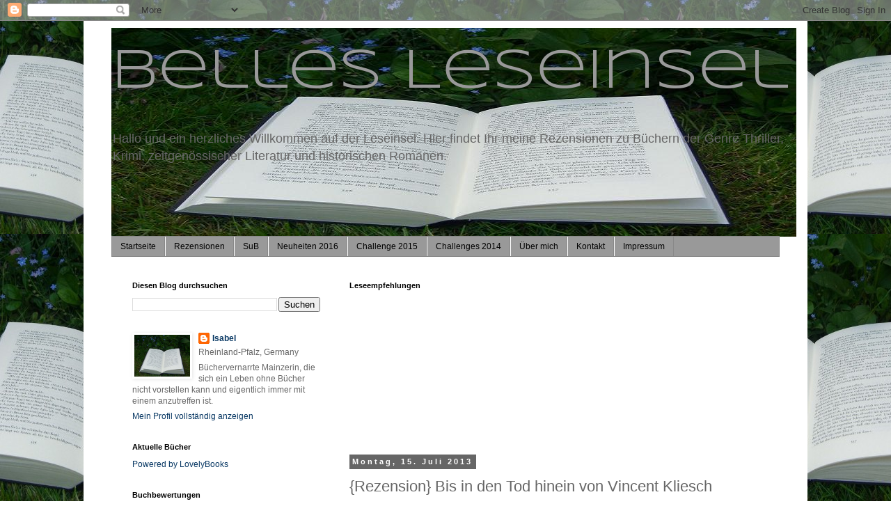

--- FILE ---
content_type: text/html; charset=UTF-8
request_url: https://bellexrsleseinsel.blogspot.com/2013/07/rezension-bis-in-den-tod-hinein-von.html
body_size: 43628
content:
<!DOCTYPE html>
<html class='v2' dir='ltr' xmlns='http://www.w3.org/1999/xhtml' xmlns:b='http://www.google.com/2005/gml/b' xmlns:data='http://www.google.com/2005/gml/data' xmlns:expr='http://www.google.com/2005/gml/expr'>
<head>
<link href='https://www.blogger.com/static/v1/widgets/335934321-css_bundle_v2.css' rel='stylesheet' type='text/css'/>
<meta content='Blog-Zug-Stats' name='agree'/>
<meta content='Blog-Zug-Mein-Blog-verifizierung' name='12690610092409799746192'/>
<meta content='IE=EmulateIE7' http-equiv='X-UA-Compatible'/>
<meta content='width=1100' name='viewport'/>
<meta content='text/html; charset=UTF-8' http-equiv='Content-Type'/>
<meta content='blogger' name='generator'/>
<link href='https://bellexrsleseinsel.blogspot.com/favicon.ico' rel='icon' type='image/x-icon'/>
<link href='http://bellexrsleseinsel.blogspot.com/2013/07/rezension-bis-in-den-tod-hinein-von.html' rel='canonical'/>
<link rel="alternate" type="application/atom+xml" title="Belles Leseinsel - Atom" href="https://bellexrsleseinsel.blogspot.com/feeds/posts/default" />
<link rel="alternate" type="application/rss+xml" title="Belles Leseinsel - RSS" href="https://bellexrsleseinsel.blogspot.com/feeds/posts/default?alt=rss" />
<link rel="service.post" type="application/atom+xml" title="Belles Leseinsel - Atom" href="https://www.blogger.com/feeds/1269061009240979974/posts/default" />

<link rel="alternate" type="application/atom+xml" title="Belles Leseinsel - Atom" href="https://bellexrsleseinsel.blogspot.com/feeds/6889846807672903042/comments/default" />
<!--Can't find substitution for tag [blog.ieCssRetrofitLinks]-->
<link href='https://blogger.googleusercontent.com/img/b/R29vZ2xl/AVvXsEiQ_A4s3Gup0bzc0SqJAWUg1n2ORxPYRzv5BJF97kJcDcOh8Cj8oOcq_C2bD6_5t2HPwvzJWfpzqdoxRY1zGXXVXkonJZzpIPiM0-qBe7jToyIXIK83J6ghfecQO2oWleJK9_AZXLWY-UM/s320/Kliesch_VBis_in_den_Tod_hinein_137274.jpg' rel='image_src'/>
<meta content='http://bellexrsleseinsel.blogspot.com/2013/07/rezension-bis-in-den-tod-hinein-von.html' property='og:url'/>
<meta content='{Rezension} Bis in den Tod hinein von Vincent Kliesch' property='og:title'/>
<meta content='Buchrezensionen zu Thriller/Krimis, historischen Romanen und Fantasy' property='og:description'/>
<meta content='https://blogger.googleusercontent.com/img/b/R29vZ2xl/AVvXsEiQ_A4s3Gup0bzc0SqJAWUg1n2ORxPYRzv5BJF97kJcDcOh8Cj8oOcq_C2bD6_5t2HPwvzJWfpzqdoxRY1zGXXVXkonJZzpIPiM0-qBe7jToyIXIK83J6ghfecQO2oWleJK9_AZXLWY-UM/w1200-h630-p-k-no-nu/Kliesch_VBis_in_den_Tod_hinein_137274.jpg' property='og:image'/>
<title>Belles Leseinsel: {Rezension} Bis in den Tod hinein von Vincent Kliesch</title>
<style type='text/css'>@font-face{font-family:'Syncopate';font-style:normal;font-weight:400;font-display:swap;src:url(//fonts.gstatic.com/s/syncopate/v24/pe0sMIuPIYBCpEV5eFdCC_e_Kdxic2wp.woff2)format('woff2');unicode-range:U+0100-02BA,U+02BD-02C5,U+02C7-02CC,U+02CE-02D7,U+02DD-02FF,U+0304,U+0308,U+0329,U+1D00-1DBF,U+1E00-1E9F,U+1EF2-1EFF,U+2020,U+20A0-20AB,U+20AD-20C0,U+2113,U+2C60-2C7F,U+A720-A7FF;}@font-face{font-family:'Syncopate';font-style:normal;font-weight:400;font-display:swap;src:url(//fonts.gstatic.com/s/syncopate/v24/pe0sMIuPIYBCpEV5eFdCBfe_Kdxicw.woff2)format('woff2');unicode-range:U+0000-00FF,U+0131,U+0152-0153,U+02BB-02BC,U+02C6,U+02DA,U+02DC,U+0304,U+0308,U+0329,U+2000-206F,U+20AC,U+2122,U+2191,U+2193,U+2212,U+2215,U+FEFF,U+FFFD;}</style>
<style id='page-skin-1' type='text/css'><!--
/*
-----------------------------------------------
Blogger Template Style
Name:     Simple
Designer: Blogger
URL:      www.blogger.com
----------------------------------------------- */
/* Content
----------------------------------------------- */
body {
font: normal normal 12px 'Trebuchet MS', Trebuchet, sans-serif;
color: #666666;
background: #ffffff url(//3.bp.blogspot.com/-e67Pba7NPBg/UHSD_P20WUI/AAAAAAAAHh4/XGlavmDPwC0/s0/002%2B%2528512x384%2529.jpg) repeat scroll bottom center;
padding: 0 0 0 0;
}
html body .region-inner {
min-width: 0;
max-width: 100%;
width: auto;
}
h2 {
font-size: 22px;
}
a:link {
text-decoration:none;
color: #073763;
}
a:visited {
text-decoration:none;
color: #660000;
}
a:hover {
text-decoration:underline;
color: #000000;
}
.body-fauxcolumn-outer .fauxcolumn-inner {
background: transparent none repeat scroll top left;
_background-image: none;
}
.body-fauxcolumn-outer .cap-top {
position: absolute;
z-index: 1;
height: 400px;
width: 100%;
}
.body-fauxcolumn-outer .cap-top .cap-left {
width: 100%;
background: transparent none repeat-x scroll top left;
_background-image: none;
}
.content-outer {
-moz-box-shadow: 0 0 0 rgba(0, 0, 0, .15);
-webkit-box-shadow: 0 0 0 rgba(0, 0, 0, .15);
-goog-ms-box-shadow: 0 0 0 #333333;
box-shadow: 0 0 0 rgba(0, 0, 0, .15);
margin-bottom: 1px;
}
.content-inner {
padding: 10px 40px;
}
.content-inner {
background-color: #ffffff;
}
/* Header
----------------------------------------------- */
.header-outer {
background: transparent none repeat-x scroll 0 -400px;
_background-image: none;
}
.Header h1 {
font: normal normal 80px Syncopate;
color: #999999;
text-shadow: 0 0 0 rgba(0, 0, 0, .2);
}
.Header h1 a {
color: #999999;
}
.Header .description {
font-size: 18px;
color: #666666;
}
.header-inner .Header .titlewrapper {
padding: 22px 0;
}
.header-inner .Header .descriptionwrapper {
padding: 0 0;
}
/* Tabs
----------------------------------------------- */
.tabs-inner .section:first-child {
border-top: 0 solid #888888;
}
.tabs-inner .section:first-child ul {
margin-top: -1px;
border-top: 1px solid #888888;
border-left: 1px solid #888888;
border-right: 1px solid #888888;
}
.tabs-inner .widget ul {
background: #999999 none repeat-x scroll 0 -800px;
_background-image: none;
border-bottom: 1px solid #888888;
margin-top: 0;
margin-left: -30px;
margin-right: -30px;
}
.tabs-inner .widget li a {
display: inline-block;
padding: .6em 1em;
font: normal normal 12px 'Trebuchet MS', Trebuchet, sans-serif;
color: #000000;
border-left: 1px solid #ffffff;
border-right: 1px solid #888888;
}
.tabs-inner .widget li:first-child a {
border-left: none;
}
.tabs-inner .widget li.selected a, .tabs-inner .widget li a:hover {
color: #999999;
background-color: #444444;
text-decoration: none;
}
/* Columns
----------------------------------------------- */
.main-outer {
border-top: 0 solid transparent;
}
.fauxcolumn-left-outer .fauxcolumn-inner {
border-right: 1px solid transparent;
}
.fauxcolumn-right-outer .fauxcolumn-inner {
border-left: 1px solid transparent;
}
/* Headings
----------------------------------------------- */
div.widget > h2,
div.widget h2.title {
margin: 0 0 1em 0;
font: normal bold 11px 'Trebuchet MS',Trebuchet,Verdana,sans-serif;
color: #000000;
}
/* Widgets
----------------------------------------------- */
.widget .zippy {
color: #444444;
text-shadow: 2px 2px 1px rgba(0, 0, 0, .1);
}
.widget .popular-posts ul {
list-style: none;
}
/* Posts
----------------------------------------------- */
h2.date-header {
font: normal bold 11px Arial, Tahoma, Helvetica, FreeSans, sans-serif;
}
.date-header span {
background-color: #666666;
color: #ffffff;
padding: 0.4em;
letter-spacing: 3px;
margin: inherit;
}
.main-inner {
padding-top: 35px;
padding-bottom: 65px;
}
.main-inner .column-center-inner {
padding: 0 0;
}
.main-inner .column-center-inner .section {
margin: 0 1em;
}
.post {
margin: 0 0 45px 0;
}
h3.post-title, .comments h4 {
font: normal normal 22px 'Trebuchet MS', Trebuchet, sans-serif;
margin: .75em 0 0;
}
.post-body {
font-size: 110%;
line-height: 1.4;
position: relative;
}
.post-body img, .post-body .tr-caption-container, .Profile img, .Image img,
.BlogList .item-thumbnail img {
padding: 2px;
background: #ffffff;
border: 1px solid #ffffff;
-moz-box-shadow: 1px 1px 5px rgba(0, 0, 0, .1);
-webkit-box-shadow: 1px 1px 5px rgba(0, 0, 0, .1);
box-shadow: 1px 1px 5px rgba(0, 0, 0, .1);
}
.post-body img, .post-body .tr-caption-container {
padding: 5px;
}
.post-body .tr-caption-container {
color: #666666;
}
.post-body .tr-caption-container img {
padding: 0;
background: transparent;
border: none;
-moz-box-shadow: 0 0 0 rgba(0, 0, 0, .1);
-webkit-box-shadow: 0 0 0 rgba(0, 0, 0, .1);
box-shadow: 0 0 0 rgba(0, 0, 0, .1);
}
.post-header {
margin: 0 0 1.5em;
line-height: 1.6;
font-size: 90%;
}
.post-footer {
margin: 20px -2px 0;
padding: 5px 10px;
color: #191919;
background-color: #eeeeee;
border-bottom: 1px solid #444444;
line-height: 1.6;
font-size: 90%;
}
#comments .comment-author {
padding-top: 1.5em;
border-top: 1px solid transparent;
background-position: 0 1.5em;
}
#comments .comment-author:first-child {
padding-top: 0;
border-top: none;
}
.avatar-image-container {
margin: .2em 0 0;
}
#comments .avatar-image-container img {
border: 1px solid #ffffff;
}
/* Comments
----------------------------------------------- */
.comments .comments-content .icon.blog-author {
background-repeat: no-repeat;
background-image: url([data-uri]);
}
.comments .comments-content .loadmore a {
border-top: 1px solid #444444;
border-bottom: 1px solid #444444;
}
.comments .comment-thread.inline-thread {
background-color: #eeeeee;
}
.comments .continue {
border-top: 2px solid #444444;
}
/* Accents
---------------------------------------------- */
.section-columns td.columns-cell {
border-left: 1px solid transparent;
}
.blog-pager {
background: transparent url(//www.blogblog.com/1kt/simple/paging_dot.png) repeat-x scroll top center;
}
.blog-pager-older-link, .home-link,
.blog-pager-newer-link {
background-color: #ffffff;
padding: 5px;
}
.footer-outer {
border-top: 1px dashed #bbbbbb;
}
/* Mobile
----------------------------------------------- */
body.mobile  {
background-size: auto;
}
.mobile .body-fauxcolumn-outer {
background: transparent none repeat scroll top left;
}
.mobile .body-fauxcolumn-outer .cap-top {
background-size: 100% auto;
}
.mobile .content-outer {
-webkit-box-shadow: 0 0 3px rgba(0, 0, 0, .15);
box-shadow: 0 0 3px rgba(0, 0, 0, .15);
}
.mobile .tabs-inner .widget ul {
margin-left: 0;
margin-right: 0;
}
.mobile .post {
margin: 0;
}
.mobile .main-inner .column-center-inner .section {
margin: 0;
}
.mobile .date-header span {
padding: 0.1em 10px;
margin: 0 -10px;
}
.mobile h3.post-title {
margin: 0;
}
.mobile .blog-pager {
background: transparent none no-repeat scroll top center;
}
.mobile .footer-outer {
border-top: none;
}
.mobile .main-inner, .mobile .footer-inner {
background-color: #ffffff;
}
.mobile-index-contents {
color: #666666;
}
.mobile-link-button {
background-color: #073763;
}
.mobile-link-button a:link, .mobile-link-button a:visited {
color: #ffffff;
}
.mobile .tabs-inner .section:first-child {
border-top: none;
}
.mobile .tabs-inner .PageList .widget-content {
background-color: #444444;
color: #999999;
border-top: 1px solid #888888;
border-bottom: 1px solid #888888;
}
.mobile .tabs-inner .PageList .widget-content .pagelist-arrow {
border-left: 1px solid #888888;
}

--></style>
<style id='template-skin-1' type='text/css'><!--
body {
min-width: 1040px;
}
.content-outer, .content-fauxcolumn-outer, .region-inner {
min-width: 1040px;
max-width: 1040px;
_width: 1040px;
}
.main-inner .columns {
padding-left: 330px;
padding-right: 0px;
}
.main-inner .fauxcolumn-center-outer {
left: 330px;
right: 0px;
/* IE6 does not respect left and right together */
_width: expression(this.parentNode.offsetWidth -
parseInt("330px") -
parseInt("0px") + 'px');
}
.main-inner .fauxcolumn-left-outer {
width: 330px;
}
.main-inner .fauxcolumn-right-outer {
width: 0px;
}
.main-inner .column-left-outer {
width: 330px;
right: 100%;
margin-left: -330px;
}
.main-inner .column-right-outer {
width: 0px;
margin-right: -0px;
}
#layout {
min-width: 0;
}
#layout .content-outer {
min-width: 0;
width: 800px;
}
#layout .region-inner {
min-width: 0;
width: auto;
}
--></style>
<link href='https://www.blogger.com/dyn-css/authorization.css?targetBlogID=1269061009240979974&amp;zx=80394f4c-1c3f-4b5b-963e-eed899d0f7ae' media='none' onload='if(media!=&#39;all&#39;)media=&#39;all&#39;' rel='stylesheet'/><noscript><link href='https://www.blogger.com/dyn-css/authorization.css?targetBlogID=1269061009240979974&amp;zx=80394f4c-1c3f-4b5b-963e-eed899d0f7ae' rel='stylesheet'/></noscript>
<meta name='google-adsense-platform-account' content='ca-host-pub-1556223355139109'/>
<meta name='google-adsense-platform-domain' content='blogspot.com'/>

</head>
<body class='loading variant-simplysimple'>
<div class='navbar section' id='navbar'><div class='widget Navbar' data-version='1' id='Navbar1'><script type="text/javascript">
    function setAttributeOnload(object, attribute, val) {
      if(window.addEventListener) {
        window.addEventListener('load',
          function(){ object[attribute] = val; }, false);
      } else {
        window.attachEvent('onload', function(){ object[attribute] = val; });
      }
    }
  </script>
<div id="navbar-iframe-container"></div>
<script type="text/javascript" src="https://apis.google.com/js/platform.js"></script>
<script type="text/javascript">
      gapi.load("gapi.iframes:gapi.iframes.style.bubble", function() {
        if (gapi.iframes && gapi.iframes.getContext) {
          gapi.iframes.getContext().openChild({
              url: 'https://www.blogger.com/navbar/1269061009240979974?po\x3d6889846807672903042\x26origin\x3dhttps://bellexrsleseinsel.blogspot.com',
              where: document.getElementById("navbar-iframe-container"),
              id: "navbar-iframe"
          });
        }
      });
    </script><script type="text/javascript">
(function() {
var script = document.createElement('script');
script.type = 'text/javascript';
script.src = '//pagead2.googlesyndication.com/pagead/js/google_top_exp.js';
var head = document.getElementsByTagName('head')[0];
if (head) {
head.appendChild(script);
}})();
</script>
</div></div>
<div class='body-fauxcolumns'>
<div class='fauxcolumn-outer body-fauxcolumn-outer'>
<div class='cap-top'>
<div class='cap-left'></div>
<div class='cap-right'></div>
</div>
<div class='fauxborder-left'>
<div class='fauxborder-right'></div>
<div class='fauxcolumn-inner'>
</div>
</div>
<div class='cap-bottom'>
<div class='cap-left'></div>
<div class='cap-right'></div>
</div>
</div>
</div>
<div class='content'>
<div class='content-fauxcolumns'>
<div class='fauxcolumn-outer content-fauxcolumn-outer'>
<div class='cap-top'>
<div class='cap-left'></div>
<div class='cap-right'></div>
</div>
<div class='fauxborder-left'>
<div class='fauxborder-right'></div>
<div class='fauxcolumn-inner'>
</div>
</div>
<div class='cap-bottom'>
<div class='cap-left'></div>
<div class='cap-right'></div>
</div>
</div>
</div>
<div class='content-outer'>
<div class='content-cap-top cap-top'>
<div class='cap-left'></div>
<div class='cap-right'></div>
</div>
<div class='fauxborder-left content-fauxborder-left'>
<div class='fauxborder-right content-fauxborder-right'></div>
<div class='content-inner'>
<header>
<div class='header-outer'>
<div class='header-cap-top cap-top'>
<div class='cap-left'></div>
<div class='cap-right'></div>
</div>
<div class='fauxborder-left header-fauxborder-left'>
<div class='fauxborder-right header-fauxborder-right'></div>
<div class='region-inner header-inner'>
<div class='header section' id='header'><div class='widget Header' data-version='1' id='Header1'>
<div id="header-inner" style="background-image: url(&quot;//2.bp.blogspot.com/_tcKjnUgYAQs/TDtat9UZFxI/AAAAAAAABGo/XSP7aQnicYc/S1600-R/002+(800x600)004.jpg&quot;); background-position: left; width: 984px; min-height: 300px; _height: 300px; background-repeat: no-repeat; ">
<div class='titlewrapper' style='background: transparent'>
<h1 class='title' style='background: transparent; border-width: 0px'>
<a href='https://bellexrsleseinsel.blogspot.com/'>
Belles Leseinsel
</a>
</h1>
</div>
<div class='descriptionwrapper'>
<p class='description'><span>Hallo und ein herzliches Willkommen auf der Leseinsel. Hier findet Ihr meine Rezensionen zu Büchern der Genre Thriller, Krimi, zeitgenössischer Literatur und historischen Romanen.</span></p>
</div>
</div>
</div></div>
</div>
</div>
<div class='header-cap-bottom cap-bottom'>
<div class='cap-left'></div>
<div class='cap-right'></div>
</div>
</div>
</header>
<div class='tabs-outer'>
<div class='tabs-cap-top cap-top'>
<div class='cap-left'></div>
<div class='cap-right'></div>
</div>
<div class='fauxborder-left tabs-fauxborder-left'>
<div class='fauxborder-right tabs-fauxborder-right'></div>
<div class='region-inner tabs-inner'>
<div class='tabs section' id='crosscol'><div class='widget PageList' data-version='1' id='PageList1'>
<h2>Startseite</h2>
<div class='widget-content'>
<ul>
<li>
<a href='https://bellexrsleseinsel.blogspot.com/'>Startseite</a>
</li>
<li>
<a href='https://bellexrsleseinsel.blogspot.com/p/meine-rezensionen.html'>Rezensionen</a>
</li>
<li>
<a href='https://bellexrsleseinsel.blogspot.com/p/sub-abbau.html'>SuB</a>
</li>
<li>
<a href='https://bellexrsleseinsel.blogspot.com/p/neuheiten-bis-2014.html'>Neuheiten 2016</a>
</li>
<li>
<a href='https://bellexrsleseinsel.blogspot.com/p/challenge-2015.html'>Challenge 2015</a>
</li>
<li>
<a href='https://bellexrsleseinsel.blogspot.com/p/challenges-2014.html'>Challenges 2014</a>
</li>
<li>
<a href='https://bellexrsleseinsel.blogspot.com/p/uber-mich_14.html'>Über mich</a>
</li>
<li>
<a href='https://bellexrsleseinsel.blogspot.com/p/kontakt_29.html'>Kontakt</a>
</li>
<li>
<a href='https://bellexrsleseinsel.blogspot.com/p/impressum.html'>Impressum</a>
</li>
</ul>
<div class='clear'></div>
</div>
</div></div>
<div class='tabs no-items section' id='crosscol-overflow'></div>
</div>
</div>
<div class='tabs-cap-bottom cap-bottom'>
<div class='cap-left'></div>
<div class='cap-right'></div>
</div>
</div>
<div class='main-outer'>
<div class='main-cap-top cap-top'>
<div class='cap-left'></div>
<div class='cap-right'></div>
</div>
<div class='fauxborder-left main-fauxborder-left'>
<div class='fauxborder-right main-fauxborder-right'></div>
<div class='region-inner main-inner'>
<div class='columns fauxcolumns'>
<div class='fauxcolumn-outer fauxcolumn-center-outer'>
<div class='cap-top'>
<div class='cap-left'></div>
<div class='cap-right'></div>
</div>
<div class='fauxborder-left'>
<div class='fauxborder-right'></div>
<div class='fauxcolumn-inner'>
</div>
</div>
<div class='cap-bottom'>
<div class='cap-left'></div>
<div class='cap-right'></div>
</div>
</div>
<div class='fauxcolumn-outer fauxcolumn-left-outer'>
<div class='cap-top'>
<div class='cap-left'></div>
<div class='cap-right'></div>
</div>
<div class='fauxborder-left'>
<div class='fauxborder-right'></div>
<div class='fauxcolumn-inner'>
</div>
</div>
<div class='cap-bottom'>
<div class='cap-left'></div>
<div class='cap-right'></div>
</div>
</div>
<div class='fauxcolumn-outer fauxcolumn-right-outer'>
<div class='cap-top'>
<div class='cap-left'></div>
<div class='cap-right'></div>
</div>
<div class='fauxborder-left'>
<div class='fauxborder-right'></div>
<div class='fauxcolumn-inner'>
</div>
</div>
<div class='cap-bottom'>
<div class='cap-left'></div>
<div class='cap-right'></div>
</div>
</div>
<!-- corrects IE6 width calculation -->
<div class='columns-inner'>
<div class='column-center-outer'>
<div class='column-center-inner'>
<div class='main section' id='main'><div class='widget HTML' data-version='1' id='HTML1'>
<h2 class='title'>Leseempfehlungen</h2>
<div class='widget-content'>
<object classid="clsid:D27CDB6E-AE6D-11cf-96B8-444553540000" codebase="http://fpdownload.macromedia.com/get/flashplayer/current/swflash.cab" id="Player_0657e606-98e9-40c2-9a41-21bf68d44e5f"  width="600px" height="200px"> <param name="movie" value="//ws.amazon.de/widgets/q?rt=tf_ssw&amp;ServiceVersion=20070822&amp;MarketPlace=DE&amp;ID=V20070822/DE/bellexlesein-21/8003/0657e606-98e9-40c2-9a41-21bf68d44e5f&amp;Operation=GetDisplayTemplate"><param name="quality" value="high" /><param name="bgcolor" value="#FFFFFF" /><param name="allowscriptaccess" value="always" /><embed src="//ws.amazon.de/widgets/q?rt=tf_ssw&amp;ServiceVersion=20070822&amp;MarketPlace=DE&amp;ID=V20070822/DE/bellexlesein-21/8003/0657e606-98e9-40c2-9a41-21bf68d44e5f&amp;Operation=GetDisplayTemplate" id="Player_0657e606-98e9-40c2-9a41-21bf68d44e5f" quality="high" bgcolor="#ffffff" name="Player_0657e606-98e9-40c2-9a41-21bf68d44e5f" allowscriptaccess="always" type="application/x-shockwave-flash" align="middle" height="200px" width="600px"></embed></object> <noscript><a href="http://ws.amazon.de/widgets/q?rt=tf_ssw&ServiceVersion=20070822&MarketPlace=DE&ID=V20070822%2FDE%2Fbellexlesein-21%2F8003%2F0657e606-98e9-40c2-9a41-21bf68d44e5f&Operation=NoScript">Amazon.de Widgets</a></noscript>
</div>
<div class='clear'></div>
</div><div class='widget Blog' data-version='1' id='Blog1'>
<div class='blog-posts hfeed'>

          <div class="date-outer">
        
<h2 class='date-header'><span>Montag, 15. Juli 2013</span></h2>

          <div class="date-posts">
        
<div class='post-outer'>
<div class='post hentry' itemprop='blogPost' itemscope='itemscope' itemtype='http://schema.org/BlogPosting'>
<meta content='https://blogger.googleusercontent.com/img/b/R29vZ2xl/AVvXsEiQ_A4s3Gup0bzc0SqJAWUg1n2ORxPYRzv5BJF97kJcDcOh8Cj8oOcq_C2bD6_5t2HPwvzJWfpzqdoxRY1zGXXVXkonJZzpIPiM0-qBe7jToyIXIK83J6ghfecQO2oWleJK9_AZXLWY-UM/s72-c/Kliesch_VBis_in_den_Tod_hinein_137274.jpg' itemprop='image_url'/>
<meta content='1269061009240979974' itemprop='blogId'/>
<meta content='6889846807672903042' itemprop='postId'/>
<a name='6889846807672903042'></a>
<h3 class='post-title entry-title' itemprop='name'>
{Rezension} Bis in den Tod hinein von Vincent Kliesch
</h3>
<div class='post-header'>
<div class='post-header-line-1'></div>
</div>
<div class='post-body entry-content' id='post-body-6889846807672903042' itemprop='description articleBody'>
<div class="separator" style="clear: both; text-align: center;">
<a href="https://blogger.googleusercontent.com/img/b/R29vZ2xl/AVvXsEiQ_A4s3Gup0bzc0SqJAWUg1n2ORxPYRzv5BJF97kJcDcOh8Cj8oOcq_C2bD6_5t2HPwvzJWfpzqdoxRY1zGXXVXkonJZzpIPiM0-qBe7jToyIXIK83J6ghfecQO2oWleJK9_AZXLWY-UM/s1600/Kliesch_VBis_in_den_Tod_hinein_137274.jpg" imageanchor="1" style="clear: right; float: right; margin-bottom: 1em; margin-left: 1em;"><img border="0" height="320" src="https://blogger.googleusercontent.com/img/b/R29vZ2xl/AVvXsEiQ_A4s3Gup0bzc0SqJAWUg1n2ORxPYRzv5BJF97kJcDcOh8Cj8oOcq_C2bD6_5t2HPwvzJWfpzqdoxRY1zGXXVXkonJZzpIPiM0-qBe7jToyIXIK83J6ghfecQO2oWleJK9_AZXLWY-UM/s320/Kliesch_VBis_in_den_Tod_hinein_137274.jpg" width="214" /></a></div>
<b>Cover &amp; Verlag</b>: <a href="http://www.randomhouse.de/Taschenbuch/Bis-in-den-Tod-hinein-Thriller/Vincent-Kliesch/e375158.rhd" target="_blank">Blanvalet</a><br />
<b>Taschenbuchausgabe</b>: 400 Seiten<br />
<b>Genre</b>: Deutscher Thriller / Berlin<br />
<b>ISBN</b>: <span style="white-space: nowrap;">978-3-442-37798-5</span><br />
<b>Erscheinungsdatum</b>: 15. Juli 2013<br />
<b>Preis</b>: 9,99 &#8364;<br />
<br />
<!--[if gte mso 9]><xml>
 <w:WordDocument>
  <w:View>Normal</w:View>
  <w:Zoom>0</w:Zoom>
  <w:TrackMoves/>
  <w:TrackFormatting/>
  <w:HyphenationZone>21</w:HyphenationZone>
  <w:PunctuationKerning/>
  <w:ValidateAgainstSchemas/>
  <w:SaveIfXMLInvalid>false</w:SaveIfXMLInvalid>
  <w:IgnoreMixedContent>false</w:IgnoreMixedContent>
  <w:AlwaysShowPlaceholderText>false</w:AlwaysShowPlaceholderText>
  <w:DoNotPromoteQF/>
  <w:LidThemeOther>DE</w:LidThemeOther>
  <w:LidThemeAsian>X-NONE</w:LidThemeAsian>
  <w:LidThemeComplexScript>X-NONE</w:LidThemeComplexScript>
  <w:Compatibility>
   <w:BreakWrappedTables/>
   <w:SnapToGridInCell/>
   <w:WrapTextWithPunct/>
   <w:UseAsianBreakRules/>
   <w:DontGrowAutofit/>
   <w:SplitPgBreakAndParaMark/>
   <w:DontVertAlignCellWithSp/>
   <w:DontBreakConstrainedForcedTables/>
   <w:DontVertAlignInTxbx/>
   <w:Word11KerningPairs/>
   <w:CachedColBalance/>
  </w:Compatibility>
  <w:BrowserLevel>MicrosoftInternetExplorer4</w:BrowserLevel>
  <m:mathPr>
   <m:mathFont m:val="Cambria Math"/>
   <m:brkBin m:val="before"/>
   <m:brkBinSub m:val="&#45;-"/>
   <m:smallFrac m:val="off"/>
   <m:dispDef/>
   <m:lMargin m:val="0"/>
   <m:rMargin m:val="0"/>
   <m:defJc m:val="centerGroup"/>
   <m:wrapIndent m:val="1440"/>
   <m:intLim m:val="subSup"/>
   <m:naryLim m:val="undOvr"/>
  </m:mathPr></w:WordDocument>
</xml><![endif]--><br />
<!--[if gte mso 9]><xml>
 <w:LatentStyles DefLockedState="false" DefUnhideWhenUsed="true"
  DefSemiHidden="true" DefQFormat="false" DefPriority="99"
  LatentStyleCount="267">
  <w:LsdException Locked="false" Priority="0" SemiHidden="false"
   UnhideWhenUsed="false" QFormat="true" Name="Normal"/>
  <w:LsdException Locked="false" Priority="9" SemiHidden="false"
   UnhideWhenUsed="false" QFormat="true" Name="heading 1"/>
  <w:LsdException Locked="false" Priority="9" QFormat="true" Name="heading 2"/>
  <w:LsdException Locked="false" Priority="9" QFormat="true" Name="heading 3"/>
  <w:LsdException Locked="false" Priority="9" QFormat="true" Name="heading 4"/>
  <w:LsdException Locked="false" Priority="9" QFormat="true" Name="heading 5"/>
  <w:LsdException Locked="false" Priority="9" QFormat="true" Name="heading 6"/>
  <w:LsdException Locked="false" Priority="9" QFormat="true" Name="heading 7"/>
  <w:LsdException Locked="false" Priority="9" QFormat="true" Name="heading 8"/>
  <w:LsdException Locked="false" Priority="9" QFormat="true" Name="heading 9"/>
  <w:LsdException Locked="false" Priority="39" Name="toc 1"/>
  <w:LsdException Locked="false" Priority="39" Name="toc 2"/>
  <w:LsdException Locked="false" Priority="39" Name="toc 3"/>
  <w:LsdException Locked="false" Priority="39" Name="toc 4"/>
  <w:LsdException Locked="false" Priority="39" Name="toc 5"/>
  <w:LsdException Locked="false" Priority="39" Name="toc 6"/>
  <w:LsdException Locked="false" Priority="39" Name="toc 7"/>
  <w:LsdException Locked="false" Priority="39" Name="toc 8"/>
  <w:LsdException Locked="false" Priority="39" Name="toc 9"/>
  <w:LsdException Locked="false" Priority="35" QFormat="true" Name="caption"/>
  <w:LsdException Locked="false" Priority="10" SemiHidden="false"
   UnhideWhenUsed="false" QFormat="true" Name="Title"/>
  <w:LsdException Locked="false" Priority="1" Name="Default Paragraph Font"/>
  <w:LsdException Locked="false" Priority="11" SemiHidden="false"
   UnhideWhenUsed="false" QFormat="true" Name="Subtitle"/>
  <w:LsdException Locked="false" Priority="22" SemiHidden="false"
   UnhideWhenUsed="false" QFormat="true" Name="Strong"/>
  <w:LsdException Locked="false" Priority="20" SemiHidden="false"
   UnhideWhenUsed="false" QFormat="true" Name="Emphasis"/>
  <w:LsdException Locked="false" Priority="59" SemiHidden="false"
   UnhideWhenUsed="false" Name="Table Grid"/>
  <w:LsdException Locked="false" UnhideWhenUsed="false" Name="Placeholder Text"/>
  <w:LsdException Locked="false" Priority="1" SemiHidden="false"
   UnhideWhenUsed="false" QFormat="true" Name="No Spacing"/>
  <w:LsdException Locked="false" Priority="60" SemiHidden="false"
   UnhideWhenUsed="false" Name="Light Shading"/>
  <w:LsdException Locked="false" Priority="61" SemiHidden="false"
   UnhideWhenUsed="false" Name="Light List"/>
  <w:LsdException Locked="false" Priority="62" SemiHidden="false"
   UnhideWhenUsed="false" Name="Light Grid"/>
  <w:LsdException Locked="false" Priority="63" SemiHidden="false"
   UnhideWhenUsed="false" Name="Medium Shading 1"/>
  <w:LsdException Locked="false" Priority="64" SemiHidden="false"
   UnhideWhenUsed="false" Name="Medium Shading 2"/>
  <w:LsdException Locked="false" Priority="65" SemiHidden="false"
   UnhideWhenUsed="false" Name="Medium List 1"/>
  <w:LsdException Locked="false" Priority="66" SemiHidden="false"
   UnhideWhenUsed="false" Name="Medium List 2"/>
  <w:LsdException Locked="false" Priority="67" SemiHidden="false"
   UnhideWhenUsed="false" Name="Medium Grid 1"/>
  <w:LsdException Locked="false" Priority="68" SemiHidden="false"
   UnhideWhenUsed="false" Name="Medium Grid 2"/>
  <w:LsdException Locked="false" Priority="69" SemiHidden="false"
   UnhideWhenUsed="false" Name="Medium Grid 3"/>
  <w:LsdException Locked="false" Priority="70" SemiHidden="false"
   UnhideWhenUsed="false" Name="Dark List"/>
  <w:LsdException Locked="false" Priority="71" SemiHidden="false"
   UnhideWhenUsed="false" Name="Colorful Shading"/>
  <w:LsdException Locked="false" Priority="72" SemiHidden="false"
   UnhideWhenUsed="false" Name="Colorful List"/>
  <w:LsdException Locked="false" Priority="73" SemiHidden="false"
   UnhideWhenUsed="false" Name="Colorful Grid"/>
  <w:LsdException Locked="false" Priority="60" SemiHidden="false"
   UnhideWhenUsed="false" Name="Light Shading Accent 1"/>
  <w:LsdException Locked="false" Priority="61" SemiHidden="false"
   UnhideWhenUsed="false" Name="Light List Accent 1"/>
  <w:LsdException Locked="false" Priority="62" SemiHidden="false"
   UnhideWhenUsed="false" Name="Light Grid Accent 1"/>
  <w:LsdException Locked="false" Priority="63" SemiHidden="false"
   UnhideWhenUsed="false" Name="Medium Shading 1 Accent 1"/>
  <w:LsdException Locked="false" Priority="64" SemiHidden="false"
   UnhideWhenUsed="false" Name="Medium Shading 2 Accent 1"/>
  <w:LsdException Locked="false" Priority="65" SemiHidden="false"
   UnhideWhenUsed="false" Name="Medium List 1 Accent 1"/>
  <w:LsdException Locked="false" UnhideWhenUsed="false" Name="Revision"/>
  <w:LsdException Locked="false" Priority="34" SemiHidden="false"
   UnhideWhenUsed="false" QFormat="true" Name="List Paragraph"/>
  <w:LsdException Locked="false" Priority="29" SemiHidden="false"
   UnhideWhenUsed="false" QFormat="true" Name="Quote"/>
  <w:LsdException Locked="false" Priority="30" SemiHidden="false"
   UnhideWhenUsed="false" QFormat="true" Name="Intense Quote"/>
  <w:LsdException Locked="false" Priority="66" SemiHidden="false"
   UnhideWhenUsed="false" Name="Medium List 2 Accent 1"/>
  <w:LsdException Locked="false" Priority="67" SemiHidden="false"
   UnhideWhenUsed="false" Name="Medium Grid 1 Accent 1"/>
  <w:LsdException Locked="false" Priority="68" SemiHidden="false"
   UnhideWhenUsed="false" Name="Medium Grid 2 Accent 1"/>
  <w:LsdException Locked="false" Priority="69" SemiHidden="false"
   UnhideWhenUsed="false" Name="Medium Grid 3 Accent 1"/>
  <w:LsdException Locked="false" Priority="70" SemiHidden="false"
   UnhideWhenUsed="false" Name="Dark List Accent 1"/>
  <w:LsdException Locked="false" Priority="71" SemiHidden="false"
   UnhideWhenUsed="false" Name="Colorful Shading Accent 1"/>
  <w:LsdException Locked="false" Priority="72" SemiHidden="false"
   UnhideWhenUsed="false" Name="Colorful List Accent 1"/>
  <w:LsdException Locked="false" Priority="73" SemiHidden="false"
   UnhideWhenUsed="false" Name="Colorful Grid Accent 1"/>
  <w:LsdException Locked="false" Priority="60" SemiHidden="false"
   UnhideWhenUsed="false" Name="Light Shading Accent 2"/>
  <w:LsdException Locked="false" Priority="61" SemiHidden="false"
   UnhideWhenUsed="false" Name="Light List Accent 2"/>
  <w:LsdException Locked="false" Priority="62" SemiHidden="false"
   UnhideWhenUsed="false" Name="Light Grid Accent 2"/>
  <w:LsdException Locked="false" Priority="63" SemiHidden="false"
   UnhideWhenUsed="false" Name="Medium Shading 1 Accent 2"/>
  <w:LsdException Locked="false" Priority="64" SemiHidden="false"
   UnhideWhenUsed="false" Name="Medium Shading 2 Accent 2"/>
  <w:LsdException Locked="false" Priority="65" SemiHidden="false"
   UnhideWhenUsed="false" Name="Medium List 1 Accent 2"/>
  <w:LsdException Locked="false" Priority="66" SemiHidden="false"
   UnhideWhenUsed="false" Name="Medium List 2 Accent 2"/>
  <w:LsdException Locked="false" Priority="67" SemiHidden="false"
   UnhideWhenUsed="false" Name="Medium Grid 1 Accent 2"/>
  <w:LsdException Locked="false" Priority="68" SemiHidden="false"
   UnhideWhenUsed="false" Name="Medium Grid 2 Accent 2"/>
  <w:LsdException Locked="false" Priority="69" SemiHidden="false"
   UnhideWhenUsed="false" Name="Medium Grid 3 Accent 2"/>
  <w:LsdException Locked="false" Priority="70" SemiHidden="false"
   UnhideWhenUsed="false" Name="Dark List Accent 2"/>
  <w:LsdException Locked="false" Priority="71" SemiHidden="false"
   UnhideWhenUsed="false" Name="Colorful Shading Accent 2"/>
  <w:LsdException Locked="false" Priority="72" SemiHidden="false"
   UnhideWhenUsed="false" Name="Colorful List Accent 2"/>
  <w:LsdException Locked="false" Priority="73" SemiHidden="false"
   UnhideWhenUsed="false" Name="Colorful Grid Accent 2"/>
  <w:LsdException Locked="false" Priority="60" SemiHidden="false"
   UnhideWhenUsed="false" Name="Light Shading Accent 3"/>
  <w:LsdException Locked="false" Priority="61" SemiHidden="false"
   UnhideWhenUsed="false" Name="Light List Accent 3"/>
  <w:LsdException Locked="false" Priority="62" SemiHidden="false"
   UnhideWhenUsed="false" Name="Light Grid Accent 3"/>
  <w:LsdException Locked="false" Priority="63" SemiHidden="false"
   UnhideWhenUsed="false" Name="Medium Shading 1 Accent 3"/>
  <w:LsdException Locked="false" Priority="64" SemiHidden="false"
   UnhideWhenUsed="false" Name="Medium Shading 2 Accent 3"/>
  <w:LsdException Locked="false" Priority="65" SemiHidden="false"
   UnhideWhenUsed="false" Name="Medium List 1 Accent 3"/>
  <w:LsdException Locked="false" Priority="66" SemiHidden="false"
   UnhideWhenUsed="false" Name="Medium List 2 Accent 3"/>
  <w:LsdException Locked="false" Priority="67" SemiHidden="false"
   UnhideWhenUsed="false" Name="Medium Grid 1 Accent 3"/>
  <w:LsdException Locked="false" Priority="68" SemiHidden="false"
   UnhideWhenUsed="false" Name="Medium Grid 2 Accent 3"/>
  <w:LsdException Locked="false" Priority="69" SemiHidden="false"
   UnhideWhenUsed="false" Name="Medium Grid 3 Accent 3"/>
  <w:LsdException Locked="false" Priority="70" SemiHidden="false"
   UnhideWhenUsed="false" Name="Dark List Accent 3"/>
  <w:LsdException Locked="false" Priority="71" SemiHidden="false"
   UnhideWhenUsed="false" Name="Colorful Shading Accent 3"/>
  <w:LsdException Locked="false" Priority="72" SemiHidden="false"
   UnhideWhenUsed="false" Name="Colorful List Accent 3"/>
  <w:LsdException Locked="false" Priority="73" SemiHidden="false"
   UnhideWhenUsed="false" Name="Colorful Grid Accent 3"/>
  <w:LsdException Locked="false" Priority="60" SemiHidden="false"
   UnhideWhenUsed="false" Name="Light Shading Accent 4"/>
  <w:LsdException Locked="false" Priority="61" SemiHidden="false"
   UnhideWhenUsed="false" Name="Light List Accent 4"/>
  <w:LsdException Locked="false" Priority="62" SemiHidden="false"
   UnhideWhenUsed="false" Name="Light Grid Accent 4"/>
  <w:LsdException Locked="false" Priority="63" SemiHidden="false"
   UnhideWhenUsed="false" Name="Medium Shading 1 Accent 4"/>
  <w:LsdException Locked="false" Priority="64" SemiHidden="false"
   UnhideWhenUsed="false" Name="Medium Shading 2 Accent 4"/>
  <w:LsdException Locked="false" Priority="65" SemiHidden="false"
   UnhideWhenUsed="false" Name="Medium List 1 Accent 4"/>
  <w:LsdException Locked="false" Priority="66" SemiHidden="false"
   UnhideWhenUsed="false" Name="Medium List 2 Accent 4"/>
  <w:LsdException Locked="false" Priority="67" SemiHidden="false"
   UnhideWhenUsed="false" Name="Medium Grid 1 Accent 4"/>
  <w:LsdException Locked="false" Priority="68" SemiHidden="false"
   UnhideWhenUsed="false" Name="Medium Grid 2 Accent 4"/>
  <w:LsdException Locked="false" Priority="69" SemiHidden="false"
   UnhideWhenUsed="false" Name="Medium Grid 3 Accent 4"/>
  <w:LsdException Locked="false" Priority="70" SemiHidden="false"
   UnhideWhenUsed="false" Name="Dark List Accent 4"/>
  <w:LsdException Locked="false" Priority="71" SemiHidden="false"
   UnhideWhenUsed="false" Name="Colorful Shading Accent 4"/>
  <w:LsdException Locked="false" Priority="72" SemiHidden="false"
   UnhideWhenUsed="false" Name="Colorful List Accent 4"/>
  <w:LsdException Locked="false" Priority="73" SemiHidden="false"
   UnhideWhenUsed="false" Name="Colorful Grid Accent 4"/>
  <w:LsdException Locked="false" Priority="60" SemiHidden="false"
   UnhideWhenUsed="false" Name="Light Shading Accent 5"/>
  <w:LsdException Locked="false" Priority="61" SemiHidden="false"
   UnhideWhenUsed="false" Name="Light List Accent 5"/>
  <w:LsdException Locked="false" Priority="62" SemiHidden="false"
   UnhideWhenUsed="false" Name="Light Grid Accent 5"/>
  <w:LsdException Locked="false" Priority="63" SemiHidden="false"
   UnhideWhenUsed="false" Name="Medium Shading 1 Accent 5"/>
  <w:LsdException Locked="false" Priority="64" SemiHidden="false"
   UnhideWhenUsed="false" Name="Medium Shading 2 Accent 5"/>
  <w:LsdException Locked="false" Priority="65" SemiHidden="false"
   UnhideWhenUsed="false" Name="Medium List 1 Accent 5"/>
  <w:LsdException Locked="false" Priority="66" SemiHidden="false"
   UnhideWhenUsed="false" Name="Medium List 2 Accent 5"/>
  <w:LsdException Locked="false" Priority="67" SemiHidden="false"
   UnhideWhenUsed="false" Name="Medium Grid 1 Accent 5"/>
  <w:LsdException Locked="false" Priority="68" SemiHidden="false"
   UnhideWhenUsed="false" Name="Medium Grid 2 Accent 5"/>
  <w:LsdException Locked="false" Priority="69" SemiHidden="false"
   UnhideWhenUsed="false" Name="Medium Grid 3 Accent 5"/>
  <w:LsdException Locked="false" Priority="70" SemiHidden="false"
   UnhideWhenUsed="false" Name="Dark List Accent 5"/>
  <w:LsdException Locked="false" Priority="71" SemiHidden="false"
   UnhideWhenUsed="false" Name="Colorful Shading Accent 5"/>
  <w:LsdException Locked="false" Priority="72" SemiHidden="false"
   UnhideWhenUsed="false" Name="Colorful List Accent 5"/>
  <w:LsdException Locked="false" Priority="73" SemiHidden="false"
   UnhideWhenUsed="false" Name="Colorful Grid Accent 5"/>
  <w:LsdException Locked="false" Priority="60" SemiHidden="false"
   UnhideWhenUsed="false" Name="Light Shading Accent 6"/>
  <w:LsdException Locked="false" Priority="61" SemiHidden="false"
   UnhideWhenUsed="false" Name="Light List Accent 6"/>
  <w:LsdException Locked="false" Priority="62" SemiHidden="false"
   UnhideWhenUsed="false" Name="Light Grid Accent 6"/>
  <w:LsdException Locked="false" Priority="63" SemiHidden="false"
   UnhideWhenUsed="false" Name="Medium Shading 1 Accent 6"/>
  <w:LsdException Locked="false" Priority="64" SemiHidden="false"
   UnhideWhenUsed="false" Name="Medium Shading 2 Accent 6"/>
  <w:LsdException Locked="false" Priority="65" SemiHidden="false"
   UnhideWhenUsed="false" Name="Medium List 1 Accent 6"/>
  <w:LsdException Locked="false" Priority="66" SemiHidden="false"
   UnhideWhenUsed="false" Name="Medium List 2 Accent 6"/>
  <w:LsdException Locked="false" Priority="67" SemiHidden="false"
   UnhideWhenUsed="false" Name="Medium Grid 1 Accent 6"/>
  <w:LsdException Locked="false" Priority="68" SemiHidden="false"
   UnhideWhenUsed="false" Name="Medium Grid 2 Accent 6"/>
  <w:LsdException Locked="false" Priority="69" SemiHidden="false"
   UnhideWhenUsed="false" Name="Medium Grid 3 Accent 6"/>
  <w:LsdException Locked="false" Priority="70" SemiHidden="false"
   UnhideWhenUsed="false" Name="Dark List Accent 6"/>
  <w:LsdException Locked="false" Priority="71" SemiHidden="false"
   UnhideWhenUsed="false" Name="Colorful Shading Accent 6"/>
  <w:LsdException Locked="false" Priority="72" SemiHidden="false"
   UnhideWhenUsed="false" Name="Colorful List Accent 6"/>
  <w:LsdException Locked="false" Priority="73" SemiHidden="false"
   UnhideWhenUsed="false" Name="Colorful Grid Accent 6"/>
  <w:LsdException Locked="false" Priority="19" SemiHidden="false"
   UnhideWhenUsed="false" QFormat="true" Name="Subtle Emphasis"/>
  <w:LsdException Locked="false" Priority="21" SemiHidden="false"
   UnhideWhenUsed="false" QFormat="true" Name="Intense Emphasis"/>
  <w:LsdException Locked="false" Priority="31" SemiHidden="false"
   UnhideWhenUsed="false" QFormat="true" Name="Subtle Reference"/>
  <w:LsdException Locked="false" Priority="32" SemiHidden="false"
   UnhideWhenUsed="false" QFormat="true" Name="Intense Reference"/>
  <w:LsdException Locked="false" Priority="33" SemiHidden="false"
   UnhideWhenUsed="false" QFormat="true" Name="Book Title"/>
  <w:LsdException Locked="false" Priority="37" Name="Bibliography"/>
  <w:LsdException Locked="false" Priority="39" QFormat="true" Name="TOC Heading"/>
 </w:LatentStyles>
</xml><![endif]--><!--[if gte mso 10]>
<style>
 /* Style Definitions */
 table.MsoNormalTable
 {mso-style-name:"Normale Tabelle";
 mso-tstyle-rowband-size:0;
 mso-tstyle-colband-size:0;
 mso-style-noshow:yes;
 mso-style-priority:99;
 mso-style-qformat:yes;
 mso-style-parent:"";
 mso-padding-alt:0cm 5.4pt 0cm 5.4pt;
 mso-para-margin:0cm;
 mso-para-margin-bottom:.0001pt;
 mso-pagination:widow-orphan;
 font-size:11.0pt;
 font-family:"Calibri","sans-serif";
 mso-ascii-font-family:Calibri;
 mso-ascii-theme-font:minor-latin;
 mso-fareast-font-family:"Times New Roman";
 mso-fareast-theme-font:minor-fareast;
 mso-hansi-font-family:Calibri;
 mso-hansi-theme-font:minor-latin;}
</style>
<![endif]-->

<br />
<div class="MsoNormal">
</div>
<div class="MsoNormal">
<br /></div>
<div class="MsoNormal">
<u><b>Jack, der Serientäter</b></u></div>
<div class="MsoNormal">
<br /></div>
<div class="MsoNormal">
Der Rheinländer Severin Boesherz ist erst seit Kurzem beim
LKA Berlin als ein Serienmörder die Hauptstadt unsicher macht. Scheinbar
wahllos sind seine Opfer ausgesucht und seine Morde immer anders. Doch eines
haben alle gemeinsam: jedes Mal wird bei den Toten eine Zahl gefunden und jedes
Opfer hat Spuren eines Elektroschockers am Körper. Hauptkommissar Boesherz und
seinem Team läuft die Zeit davon, denn der Serienmörder tötet immer schneller.</div>
<div class="MsoNormal">
<br /></div>
<div class="MsoNormal">
</div>
<a name="more"></a><br />


<div class="MsoNormal">
<br /></div>
<div class="MsoNormal">
Die Morde, welche der Täter begeht sind allesamt grauenvoll
und entsprechen den Eigenarten der Opfer: Ein Brandstifter stirbt in den Flammen
eines Autos, ein Fassadenkletterer liegt zerschmettert vor einem Hochhaus,
einem Dieb sterben durch eiskaltes Wasser die Arme ab, einem Lügner wird die
Zunge abgeschnitten. Und Vincent Kliesch beginnt auch seinen Thriller gleich
mit dem Mord an dem Brandstifter. Eindringlich und temporeich beschreibt der
Autor diese Szene und das rasante Tempo wie auch die hohe Spannung behält
Vincent Kliesch über den gesamten Thriller bei.</div>
<div class="MsoNormal">
<br /></div>
<div class="MsoNormal">
Da stört es auch nicht, dass man den Mörder bereits nach
wenigen Seiten kennt und diesen offensichtlich gestörten, pedantischen und
ordnungsfanatischen Menschen bei der Observierung und den Morden begleitet. Diesen
völlig emotionslos agierenden Mann beschreibt der Autor hervorragend, wodurch
man beim Lesen seiner Taten aufgrund dessen Gefühlskälte öfter einmal eine
Gänsehaus bekommt. Aber bald ist auch klar, dass die Mordserie zwar von ihm
verübt wird, aber noch eine mysteriöse Person im Hintergrund steht, welche die
Fäden zieht. </div>
<div class="MsoNormal">
<br /></div>
<div class="MsoNormal">
<script src="//www.bic-media.com/dmrs/js/widget/DMRWidget.js" type="text/javascript"></script><script type="text/javascript">try {new DMRWidget('9783442377985', 'socialSelfBackLink=yes,arrowTeaser=yes,bgcolorArrowTeaser=FFFFFF,layoutPopUp=doublepage,showTitle=no,lang=de,audioButton=grey,buyUrl=http://www.randomhouse.de/book/shoppingcart.jsp?edi=375158,buttonOrder=book-audio-video,buyButtonTarget=_self,widgetSource=http://www.randomhouse.de/Taschenbuch/Bis-in-den-Tod-hinein-Thriller/Vincent-Kliesch/e375158.rhd');} catch (e){}</script> </div>
<div class="MsoNormal">
<br /></div>
<div class="MsoNormal">
Nach und nach kristallisiert sich auch die Motivation des
Täters heraus und für was die Zahlen stehen, welche immer bei den Opfern
aufgefunden werden. Hauptkommissar Severin Boesherz und sein Team ermitteln in
alle Richtungen, der noch so kleinsten Spur wird nachgegangen, doch bis sich hier
erste brauchbare Spuren für die LKA-Ermittler herauskristallisieren, dauert es
dann noch etwas, auch wenn dem gerne einmal etwas unkonventionell ermittelnden
Hauptkommissar ebenfalls schnell ersichtlich ist, für was die Zahlen stehen könnten.
Allerdings hilft dieses Wissen dem analytisch denkenden und ziemlich
eigenwilligen Severin Boesherz wenig um die Identität des Mörders zu ermitteln.</div>
<div class="MsoNormal">
<br /></div>
<div class="MsoNormal">
Durch wechselnde Erzählstränge verfolgt man zumeist die Ermittlungen
des Opern liebenden Hauptkommissars und seinem Team, lernt hierbei auch das
Privatleben des Genussmenschen Boesherz etwas kennen und erhält zudem Einblick
in das exzentrische Leben des Mörders. Die Erzählweise von Vincent Kliesch ist
klar, fesselnd und konzentriert auf das Wesentliche. Hierdurch hält der Autor durchgehend
die Spannung auf sehr hohem Niveau und präsentiert zudem seinen Lesern äußerst
facettenreiche Charaktere mit Ecken und Kanten, die lebendig und überzeugend
agieren.</div>
<div class="MsoNormal">
<br /></div>
<div class="separator" style="clear: both; text-align: center;">
<a href="https://blogger.googleusercontent.com/img/b/R29vZ2xl/AVvXsEi7Bhrj3by__l3CHk4mWYORVR-rwS6DAfHqBskuL-oQXckKZuaS8coFfWPg4H5JI4C_OiXMCU8jkepYeZLVVmRY0SJkXsiE5Cwrt_PRLIcc_htbbJ7wucHoL4YeJlpbOJn49MbxoXBk8So/s1600/5Leseinsel.png" imageanchor="1" style="clear: left; float: left; margin-bottom: 1em; margin-right: 1em;"><img border="0" src="https://blogger.googleusercontent.com/img/b/R29vZ2xl/AVvXsEi7Bhrj3by__l3CHk4mWYORVR-rwS6DAfHqBskuL-oQXckKZuaS8coFfWPg4H5JI4C_OiXMCU8jkepYeZLVVmRY0SJkXsiE5Cwrt_PRLIcc_htbbJ7wucHoL4YeJlpbOJn49MbxoXBk8So/s1600/5Leseinsel.png" /></a></div>
<div class="MsoNormal" style="text-align: right;">
<b>Fazit: Hier ist atemlose Spannung Programm. Ein sehr gut
durchdachter und jederzeit fesselnder Thriller, der auch mit seinen detailreich
beschriebenen Charakteren überzeugt.</b></div>
&nbsp;<br />
<br />
<u><b>Der Autor:</b></u><br />
Vincent Kliesch wurde in Berlin geboren. Nach dem Abitur machte er eine 
Ausbildung zum Restaurantfachmann und arbeitete danach mehrere Jahre in 
der Gastronomie. Dabei entstand auch die Idee zu seinem ersten Thriller <i>Die Reinheit des Todes</i>, der auf Anhieb zu einem großen Erfolg wurde. <br />Wenn Vincent Kliesch nicht schreibt, steht er als Moderator und Stand-Up-Comedian auf der Bühne. Der <i>Filmpark Babelsberg</i>, in dem er täglich das Publikum unterhält, sowie der legendäre <i>Quatsch Comedy Club </i>sind nur zwei Stationen seiner Laufbahn als Entertainer. 
<div style='clear: both;'></div>
</div>
<div class='post-footer'>
<div class='post-footer-line post-footer-line-1'><span class='post-author vcard'>
Eingestellt von
<span class='fn' itemprop='author' itemscope='itemscope' itemtype='http://schema.org/Person'>
<meta content='https://www.blogger.com/profile/03564856681041913732' itemprop='url'/>
<a href='https://www.blogger.com/profile/03564856681041913732' rel='author' title='author profile'>
<span itemprop='name'>Isabel</span>
</a>
</span>
</span>
<span class='post-comment-link'>
</span>
<span class='post-icons'>
<span class='item-control blog-admin pid-1291538542'>
<a href='https://www.blogger.com/post-edit.g?blogID=1269061009240979974&postID=6889846807672903042&from=pencil' title='Post bearbeiten'>
<img alt='' class='icon-action' height='18' src='https://resources.blogblog.com/img/icon18_edit_allbkg.gif' width='18'/>
</a>
</span>
</span>
<div class='post-share-buttons goog-inline-block'>
<a class='goog-inline-block share-button sb-email' href='https://www.blogger.com/share-post.g?blogID=1269061009240979974&postID=6889846807672903042&target=email' target='_blank' title='Diesen Post per E-Mail versenden'><span class='share-button-link-text'>Diesen Post per E-Mail versenden</span></a><a class='goog-inline-block share-button sb-blog' href='https://www.blogger.com/share-post.g?blogID=1269061009240979974&postID=6889846807672903042&target=blog' onclick='window.open(this.href, "_blank", "height=270,width=475"); return false;' target='_blank' title='BlogThis!'><span class='share-button-link-text'>BlogThis!</span></a><a class='goog-inline-block share-button sb-twitter' href='https://www.blogger.com/share-post.g?blogID=1269061009240979974&postID=6889846807672903042&target=twitter' target='_blank' title='Auf X teilen'><span class='share-button-link-text'>Auf X teilen</span></a><a class='goog-inline-block share-button sb-facebook' href='https://www.blogger.com/share-post.g?blogID=1269061009240979974&postID=6889846807672903042&target=facebook' onclick='window.open(this.href, "_blank", "height=430,width=640"); return false;' target='_blank' title='In Facebook freigeben'><span class='share-button-link-text'>In Facebook freigeben</span></a><a class='goog-inline-block share-button sb-pinterest' href='https://www.blogger.com/share-post.g?blogID=1269061009240979974&postID=6889846807672903042&target=pinterest' target='_blank' title='Auf Pinterest teilen'><span class='share-button-link-text'>Auf Pinterest teilen</span></a>
</div>
</div>
<div class='post-footer-line post-footer-line-2'><span class='post-labels'>
Labels:
<a href='https://bellexrsleseinsel.blogspot.com/search/label/5%20InselB%C3%BCcher' rel='tag'>5 InselBücher</a>,
<a href='https://bellexrsleseinsel.blogspot.com/search/label/Deutscher%20Thriller' rel='tag'>Deutscher Thriller</a>,
<a href='https://bellexrsleseinsel.blogspot.com/search/label/Rezension' rel='tag'>Rezension</a>,
<a href='https://bellexrsleseinsel.blogspot.com/search/label/Vincent%20Kliesch' rel='tag'>Vincent Kliesch</a>
</span>
</div>
<div class='post-footer-line post-footer-line-3'></div>
</div>
</div>
<div class='comments' id='comments'>
<a name='comments'></a>
<h4>Keine Kommentare:</h4>
<div id='Blog1_comments-block-wrapper'>
<dl class='avatar-comment-indent' id='comments-block'>
</dl>
</div>
<p class='comment-footer'>
<div class='comment-form'>
<a name='comment-form'></a>
<h4 id='comment-post-message'>Kommentar veröffentlichen</h4>
<p>
</p>
<a href='https://www.blogger.com/comment/frame/1269061009240979974?po=6889846807672903042&hl=de&saa=85391&origin=https://bellexrsleseinsel.blogspot.com' id='comment-editor-src'></a>
<iframe allowtransparency='true' class='blogger-iframe-colorize blogger-comment-from-post' frameborder='0' height='410px' id='comment-editor' name='comment-editor' src='' width='100%'></iframe>
<script src='https://www.blogger.com/static/v1/jsbin/2830521187-comment_from_post_iframe.js' type='text/javascript'></script>
<script type='text/javascript'>
      BLOG_CMT_createIframe('https://www.blogger.com/rpc_relay.html');
    </script>
</div>
</p>
</div>
</div>

        </div></div>
      
</div>
<div class='blog-pager' id='blog-pager'>
<span id='blog-pager-newer-link'>
<a class='blog-pager-newer-link' href='https://bellexrsleseinsel.blogspot.com/2013/07/rezension-erika-mustermann-von-robert.html' id='Blog1_blog-pager-newer-link' title='Neuerer Post'>Neuerer Post</a>
</span>
<span id='blog-pager-older-link'>
<a class='blog-pager-older-link' href='https://bellexrsleseinsel.blogspot.com/2013/07/rezension-die-angebetete-von-jeffery.html' id='Blog1_blog-pager-older-link' title='Älterer Post'>Älterer Post</a>
</span>
<a class='home-link' href='https://bellexrsleseinsel.blogspot.com/'>Startseite</a>
</div>
<div class='clear'></div>
<div class='post-feeds'>
<div class='feed-links'>
Abonnieren
<a class='feed-link' href='https://bellexrsleseinsel.blogspot.com/feeds/6889846807672903042/comments/default' target='_blank' type='application/atom+xml'>Kommentare zum Post (Atom)</a>
</div>
</div>
</div></div>
</div>
</div>
<div class='column-left-outer'>
<div class='column-left-inner'>
<aside>
<div class='sidebar section' id='sidebar-left-1'><div class='widget BlogSearch' data-version='1' id='BlogSearch1'>
<h2 class='title'>Diesen Blog durchsuchen</h2>
<div class='widget-content'>
<div id='BlogSearch1_form'>
<form action='https://bellexrsleseinsel.blogspot.com/search' class='gsc-search-box' target='_top'>
<table cellpadding='0' cellspacing='0' class='gsc-search-box'>
<tbody>
<tr>
<td class='gsc-input'>
<input autocomplete='off' class='gsc-input' name='q' size='10' title='search' type='text' value=''/>
</td>
<td class='gsc-search-button'>
<input class='gsc-search-button' title='search' type='submit' value='Suchen'/>
</td>
</tr>
</tbody>
</table>
</form>
</div>
</div>
<div class='clear'></div>
</div><div class='widget Profile' data-version='1' id='Profile1'>
<div class='widget-content'>
<a href='https://www.blogger.com/profile/03564856681041913732'><img alt='Mein Bild' class='profile-img' height='60' src='//blogger.googleusercontent.com/img/b/R29vZ2xl/AVvXsEhm6Dlhaf9haBHxx5KncRCREEkoJAx_DkGQjdnLtB4Fy2A64_LjeRglemw6_JSywjlFdck9rtDcepWDXarIdrp9amF2aG98fhpuwz9M75e7Hl-ZFk5-kuz80DGwI3q2qQ/s220/002.JPG' width='80'/></a>
<dl class='profile-datablock'>
<dt class='profile-data'>
<a class='profile-name-link g-profile' href='https://www.blogger.com/profile/03564856681041913732' rel='author' style='background-image: url(//www.blogger.com/img/logo-16.png);'>
Isabel
</a>
</dt>
<dd class='profile-data'>Rheinland-Pfalz, Germany</dd>
<dd class='profile-textblock'>Büchervernarrte Mainzerin, die sich ein Leben ohne Bücher nicht vorstellen kann und eigentlich immer mit einem anzutreffen ist.</dd>
</dl>
<a class='profile-link' href='https://www.blogger.com/profile/03564856681041913732' rel='author'>Mein Profil vollständig anzeigen</a>
<div class='clear'></div>
</div>
</div><div class='widget HTML' data-version='1' id='HTML10'>
<h2 class='title'>Aktuelle Bücher</h2>
<div class='widget-content'>
<script>window.LvlybksWidget = {"userID":"55996080"};</script>
<script type="text/javascript" src="//www.lovelybooks.de/js/wdgtBld-ls.min.js"></script>
<div class="lvlybksWidgetReadingState55996080"><a href="http://www.lovelybooks.de" target="_blank">Powered by LovelyBooks</a></div>
</div>
<div class='clear'></div>
</div><div class='widget Label' data-version='1' id='Label3'>
<h2>Buchbewertungen</h2>
<div class='widget-content list-label-widget-content'>
<ul>
<li>
<a dir='ltr' href='https://bellexrsleseinsel.blogspot.com/search/label/1%20Inselbuch'>1 Inselbuch</a>
<span dir='ltr'>(4)</span>
</li>
<li>
<a dir='ltr' href='https://bellexrsleseinsel.blogspot.com/search/label/2%20InselB%C3%BCcher'>2 InselBücher</a>
<span dir='ltr'>(30)</span>
</li>
<li>
<a dir='ltr' href='https://bellexrsleseinsel.blogspot.com/search/label/3%20InselB%C3%BCcher'>3 InselBücher</a>
<span dir='ltr'>(140)</span>
</li>
<li>
<a dir='ltr' href='https://bellexrsleseinsel.blogspot.com/search/label/4%20InselB%C3%BCcher'>4 InselBücher</a>
<span dir='ltr'>(610)</span>
</li>
<li>
<a dir='ltr' href='https://bellexrsleseinsel.blogspot.com/search/label/5%20InselB%C3%BCcher'>5 InselBücher</a>
<span dir='ltr'>(438)</span>
</li>
</ul>
<div class='clear'></div>
</div>
</div><div class='widget HTML' data-version='1' id='HTML6'>
<h2 class='title'>Leseliste</h2>
<div class='widget-content'>
<script charset="utf-8" type="text/javascript" src="//ws-eu.amazon-adsystem.com/widgets/q?rt=tf_ssw&amp;ServiceVersion=20070822&amp;MarketPlace=DE&amp;ID=V20070822/DE/bellexlesein-21/8003/78358419-4087-4975-86bb-75f516c62669&amp;Operation=GetScriptTemplate"> </script> <noscript><a href="http://ws-eu.amazon-adsystem.com/widgets/q?rt=tf_ssw&ServiceVersion=20070822&MarketPlace=DE&ID=V20070822%2FDE%2Fbellexlesein-21%2F8003%2F78358419-4087-4975-86bb-75f516c62669&Operation=NoScript">Amazon.de Widgets</a></noscript>
</div>
<div class='clear'></div>
</div><div class='widget BlogArchive' data-version='1' id='BlogArchive1'>
<h2>Blog-Archiv</h2>
<div class='widget-content'>
<div id='ArchiveList'>
<div id='BlogArchive1_ArchiveList'>
<ul class='hierarchy'>
<li class='archivedate collapsed'>
<a class='toggle' href='javascript:void(0)'>
<span class='zippy'>

        &#9658;&#160;
      
</span>
</a>
<a class='post-count-link' href='https://bellexrsleseinsel.blogspot.com/2016/'>
2016
</a>
<span class='post-count' dir='ltr'>(21)</span>
<ul class='hierarchy'>
<li class='archivedate collapsed'>
<a class='toggle' href='javascript:void(0)'>
<span class='zippy'>

        &#9658;&#160;
      
</span>
</a>
<a class='post-count-link' href='https://bellexrsleseinsel.blogspot.com/2016/04/'>
April 2016
</a>
<span class='post-count' dir='ltr'>(2)</span>
</li>
</ul>
<ul class='hierarchy'>
<li class='archivedate collapsed'>
<a class='toggle' href='javascript:void(0)'>
<span class='zippy'>

        &#9658;&#160;
      
</span>
</a>
<a class='post-count-link' href='https://bellexrsleseinsel.blogspot.com/2016/03/'>
März 2016
</a>
<span class='post-count' dir='ltr'>(6)</span>
</li>
</ul>
<ul class='hierarchy'>
<li class='archivedate collapsed'>
<a class='toggle' href='javascript:void(0)'>
<span class='zippy'>

        &#9658;&#160;
      
</span>
</a>
<a class='post-count-link' href='https://bellexrsleseinsel.blogspot.com/2016/02/'>
Februar 2016
</a>
<span class='post-count' dir='ltr'>(5)</span>
</li>
</ul>
<ul class='hierarchy'>
<li class='archivedate collapsed'>
<a class='toggle' href='javascript:void(0)'>
<span class='zippy'>

        &#9658;&#160;
      
</span>
</a>
<a class='post-count-link' href='https://bellexrsleseinsel.blogspot.com/2016/01/'>
Januar 2016
</a>
<span class='post-count' dir='ltr'>(8)</span>
</li>
</ul>
</li>
</ul>
<ul class='hierarchy'>
<li class='archivedate collapsed'>
<a class='toggle' href='javascript:void(0)'>
<span class='zippy'>

        &#9658;&#160;
      
</span>
</a>
<a class='post-count-link' href='https://bellexrsleseinsel.blogspot.com/2015/'>
2015
</a>
<span class='post-count' dir='ltr'>(210)</span>
<ul class='hierarchy'>
<li class='archivedate collapsed'>
<a class='toggle' href='javascript:void(0)'>
<span class='zippy'>

        &#9658;&#160;
      
</span>
</a>
<a class='post-count-link' href='https://bellexrsleseinsel.blogspot.com/2015/12/'>
Dezember 2015
</a>
<span class='post-count' dir='ltr'>(10)</span>
</li>
</ul>
<ul class='hierarchy'>
<li class='archivedate collapsed'>
<a class='toggle' href='javascript:void(0)'>
<span class='zippy'>

        &#9658;&#160;
      
</span>
</a>
<a class='post-count-link' href='https://bellexrsleseinsel.blogspot.com/2015/11/'>
November 2015
</a>
<span class='post-count' dir='ltr'>(17)</span>
</li>
</ul>
<ul class='hierarchy'>
<li class='archivedate collapsed'>
<a class='toggle' href='javascript:void(0)'>
<span class='zippy'>

        &#9658;&#160;
      
</span>
</a>
<a class='post-count-link' href='https://bellexrsleseinsel.blogspot.com/2015/10/'>
Oktober 2015
</a>
<span class='post-count' dir='ltr'>(19)</span>
</li>
</ul>
<ul class='hierarchy'>
<li class='archivedate collapsed'>
<a class='toggle' href='javascript:void(0)'>
<span class='zippy'>

        &#9658;&#160;
      
</span>
</a>
<a class='post-count-link' href='https://bellexrsleseinsel.blogspot.com/2015/09/'>
September 2015
</a>
<span class='post-count' dir='ltr'>(11)</span>
</li>
</ul>
<ul class='hierarchy'>
<li class='archivedate collapsed'>
<a class='toggle' href='javascript:void(0)'>
<span class='zippy'>

        &#9658;&#160;
      
</span>
</a>
<a class='post-count-link' href='https://bellexrsleseinsel.blogspot.com/2015/08/'>
August 2015
</a>
<span class='post-count' dir='ltr'>(19)</span>
</li>
</ul>
<ul class='hierarchy'>
<li class='archivedate collapsed'>
<a class='toggle' href='javascript:void(0)'>
<span class='zippy'>

        &#9658;&#160;
      
</span>
</a>
<a class='post-count-link' href='https://bellexrsleseinsel.blogspot.com/2015/07/'>
Juli 2015
</a>
<span class='post-count' dir='ltr'>(17)</span>
</li>
</ul>
<ul class='hierarchy'>
<li class='archivedate collapsed'>
<a class='toggle' href='javascript:void(0)'>
<span class='zippy'>

        &#9658;&#160;
      
</span>
</a>
<a class='post-count-link' href='https://bellexrsleseinsel.blogspot.com/2015/06/'>
Juni 2015
</a>
<span class='post-count' dir='ltr'>(17)</span>
</li>
</ul>
<ul class='hierarchy'>
<li class='archivedate collapsed'>
<a class='toggle' href='javascript:void(0)'>
<span class='zippy'>

        &#9658;&#160;
      
</span>
</a>
<a class='post-count-link' href='https://bellexrsleseinsel.blogspot.com/2015/05/'>
Mai 2015
</a>
<span class='post-count' dir='ltr'>(22)</span>
</li>
</ul>
<ul class='hierarchy'>
<li class='archivedate collapsed'>
<a class='toggle' href='javascript:void(0)'>
<span class='zippy'>

        &#9658;&#160;
      
</span>
</a>
<a class='post-count-link' href='https://bellexrsleseinsel.blogspot.com/2015/04/'>
April 2015
</a>
<span class='post-count' dir='ltr'>(23)</span>
</li>
</ul>
<ul class='hierarchy'>
<li class='archivedate collapsed'>
<a class='toggle' href='javascript:void(0)'>
<span class='zippy'>

        &#9658;&#160;
      
</span>
</a>
<a class='post-count-link' href='https://bellexrsleseinsel.blogspot.com/2015/03/'>
März 2015
</a>
<span class='post-count' dir='ltr'>(20)</span>
</li>
</ul>
<ul class='hierarchy'>
<li class='archivedate collapsed'>
<a class='toggle' href='javascript:void(0)'>
<span class='zippy'>

        &#9658;&#160;
      
</span>
</a>
<a class='post-count-link' href='https://bellexrsleseinsel.blogspot.com/2015/02/'>
Februar 2015
</a>
<span class='post-count' dir='ltr'>(14)</span>
</li>
</ul>
<ul class='hierarchy'>
<li class='archivedate collapsed'>
<a class='toggle' href='javascript:void(0)'>
<span class='zippy'>

        &#9658;&#160;
      
</span>
</a>
<a class='post-count-link' href='https://bellexrsleseinsel.blogspot.com/2015/01/'>
Januar 2015
</a>
<span class='post-count' dir='ltr'>(21)</span>
</li>
</ul>
</li>
</ul>
<ul class='hierarchy'>
<li class='archivedate collapsed'>
<a class='toggle' href='javascript:void(0)'>
<span class='zippy'>

        &#9658;&#160;
      
</span>
</a>
<a class='post-count-link' href='https://bellexrsleseinsel.blogspot.com/2014/'>
2014
</a>
<span class='post-count' dir='ltr'>(246)</span>
<ul class='hierarchy'>
<li class='archivedate collapsed'>
<a class='toggle' href='javascript:void(0)'>
<span class='zippy'>

        &#9658;&#160;
      
</span>
</a>
<a class='post-count-link' href='https://bellexrsleseinsel.blogspot.com/2014/12/'>
Dezember 2014
</a>
<span class='post-count' dir='ltr'>(15)</span>
</li>
</ul>
<ul class='hierarchy'>
<li class='archivedate collapsed'>
<a class='toggle' href='javascript:void(0)'>
<span class='zippy'>

        &#9658;&#160;
      
</span>
</a>
<a class='post-count-link' href='https://bellexrsleseinsel.blogspot.com/2014/11/'>
November 2014
</a>
<span class='post-count' dir='ltr'>(18)</span>
</li>
</ul>
<ul class='hierarchy'>
<li class='archivedate collapsed'>
<a class='toggle' href='javascript:void(0)'>
<span class='zippy'>

        &#9658;&#160;
      
</span>
</a>
<a class='post-count-link' href='https://bellexrsleseinsel.blogspot.com/2014/10/'>
Oktober 2014
</a>
<span class='post-count' dir='ltr'>(21)</span>
</li>
</ul>
<ul class='hierarchy'>
<li class='archivedate collapsed'>
<a class='toggle' href='javascript:void(0)'>
<span class='zippy'>

        &#9658;&#160;
      
</span>
</a>
<a class='post-count-link' href='https://bellexrsleseinsel.blogspot.com/2014/09/'>
September 2014
</a>
<span class='post-count' dir='ltr'>(18)</span>
</li>
</ul>
<ul class='hierarchy'>
<li class='archivedate collapsed'>
<a class='toggle' href='javascript:void(0)'>
<span class='zippy'>

        &#9658;&#160;
      
</span>
</a>
<a class='post-count-link' href='https://bellexrsleseinsel.blogspot.com/2014/08/'>
August 2014
</a>
<span class='post-count' dir='ltr'>(13)</span>
</li>
</ul>
<ul class='hierarchy'>
<li class='archivedate collapsed'>
<a class='toggle' href='javascript:void(0)'>
<span class='zippy'>

        &#9658;&#160;
      
</span>
</a>
<a class='post-count-link' href='https://bellexrsleseinsel.blogspot.com/2014/07/'>
Juli 2014
</a>
<span class='post-count' dir='ltr'>(24)</span>
</li>
</ul>
<ul class='hierarchy'>
<li class='archivedate collapsed'>
<a class='toggle' href='javascript:void(0)'>
<span class='zippy'>

        &#9658;&#160;
      
</span>
</a>
<a class='post-count-link' href='https://bellexrsleseinsel.blogspot.com/2014/06/'>
Juni 2014
</a>
<span class='post-count' dir='ltr'>(22)</span>
</li>
</ul>
<ul class='hierarchy'>
<li class='archivedate collapsed'>
<a class='toggle' href='javascript:void(0)'>
<span class='zippy'>

        &#9658;&#160;
      
</span>
</a>
<a class='post-count-link' href='https://bellexrsleseinsel.blogspot.com/2014/05/'>
Mai 2014
</a>
<span class='post-count' dir='ltr'>(21)</span>
</li>
</ul>
<ul class='hierarchy'>
<li class='archivedate collapsed'>
<a class='toggle' href='javascript:void(0)'>
<span class='zippy'>

        &#9658;&#160;
      
</span>
</a>
<a class='post-count-link' href='https://bellexrsleseinsel.blogspot.com/2014/04/'>
April 2014
</a>
<span class='post-count' dir='ltr'>(24)</span>
</li>
</ul>
<ul class='hierarchy'>
<li class='archivedate collapsed'>
<a class='toggle' href='javascript:void(0)'>
<span class='zippy'>

        &#9658;&#160;
      
</span>
</a>
<a class='post-count-link' href='https://bellexrsleseinsel.blogspot.com/2014/03/'>
März 2014
</a>
<span class='post-count' dir='ltr'>(25)</span>
</li>
</ul>
<ul class='hierarchy'>
<li class='archivedate collapsed'>
<a class='toggle' href='javascript:void(0)'>
<span class='zippy'>

        &#9658;&#160;
      
</span>
</a>
<a class='post-count-link' href='https://bellexrsleseinsel.blogspot.com/2014/02/'>
Februar 2014
</a>
<span class='post-count' dir='ltr'>(21)</span>
</li>
</ul>
<ul class='hierarchy'>
<li class='archivedate collapsed'>
<a class='toggle' href='javascript:void(0)'>
<span class='zippy'>

        &#9658;&#160;
      
</span>
</a>
<a class='post-count-link' href='https://bellexrsleseinsel.blogspot.com/2014/01/'>
Januar 2014
</a>
<span class='post-count' dir='ltr'>(24)</span>
</li>
</ul>
</li>
</ul>
<ul class='hierarchy'>
<li class='archivedate expanded'>
<a class='toggle' href='javascript:void(0)'>
<span class='zippy toggle-open'>

        &#9660;&#160;
      
</span>
</a>
<a class='post-count-link' href='https://bellexrsleseinsel.blogspot.com/2013/'>
2013
</a>
<span class='post-count' dir='ltr'>(255)</span>
<ul class='hierarchy'>
<li class='archivedate collapsed'>
<a class='toggle' href='javascript:void(0)'>
<span class='zippy'>

        &#9658;&#160;
      
</span>
</a>
<a class='post-count-link' href='https://bellexrsleseinsel.blogspot.com/2013/12/'>
Dezember 2013
</a>
<span class='post-count' dir='ltr'>(21)</span>
</li>
</ul>
<ul class='hierarchy'>
<li class='archivedate collapsed'>
<a class='toggle' href='javascript:void(0)'>
<span class='zippy'>

        &#9658;&#160;
      
</span>
</a>
<a class='post-count-link' href='https://bellexrsleseinsel.blogspot.com/2013/11/'>
November 2013
</a>
<span class='post-count' dir='ltr'>(22)</span>
</li>
</ul>
<ul class='hierarchy'>
<li class='archivedate collapsed'>
<a class='toggle' href='javascript:void(0)'>
<span class='zippy'>

        &#9658;&#160;
      
</span>
</a>
<a class='post-count-link' href='https://bellexrsleseinsel.blogspot.com/2013/10/'>
Oktober 2013
</a>
<span class='post-count' dir='ltr'>(26)</span>
</li>
</ul>
<ul class='hierarchy'>
<li class='archivedate collapsed'>
<a class='toggle' href='javascript:void(0)'>
<span class='zippy'>

        &#9658;&#160;
      
</span>
</a>
<a class='post-count-link' href='https://bellexrsleseinsel.blogspot.com/2013/09/'>
September 2013
</a>
<span class='post-count' dir='ltr'>(23)</span>
</li>
</ul>
<ul class='hierarchy'>
<li class='archivedate collapsed'>
<a class='toggle' href='javascript:void(0)'>
<span class='zippy'>

        &#9658;&#160;
      
</span>
</a>
<a class='post-count-link' href='https://bellexrsleseinsel.blogspot.com/2013/08/'>
August 2013
</a>
<span class='post-count' dir='ltr'>(17)</span>
</li>
</ul>
<ul class='hierarchy'>
<li class='archivedate expanded'>
<a class='toggle' href='javascript:void(0)'>
<span class='zippy toggle-open'>

        &#9660;&#160;
      
</span>
</a>
<a class='post-count-link' href='https://bellexrsleseinsel.blogspot.com/2013/07/'>
Juli 2013
</a>
<span class='post-count' dir='ltr'>(24)</span>
<ul class='posts'>
<li><a href='https://bellexrsleseinsel.blogspot.com/2013/07/statistik-lesestatistik-juli-2013.html'>{Statistik} Lesestatistik Juli 2013</a></li>
<li><a href='https://bellexrsleseinsel.blogspot.com/2013/07/rezension-verteidigung-von-john-grisham.html'>{Rezension} Verteidigung von John Grisham</a></li>
<li><a href='https://bellexrsleseinsel.blogspot.com/2013/07/rezension-die-huterin-der-krone-von.html'>{Rezension} Die Hüterin der Krone von Elisabeth Ch...</a></li>
<li><a href='https://bellexrsleseinsel.blogspot.com/2013/07/rezension-das-nebelhaus-von-eric-berg.html'>{Rezension} Das Nebelhaus von Eric Berg</a></li>
<li><a href='https://bellexrsleseinsel.blogspot.com/2013/07/sub-zuwachs-spannender-unterhaltsamer.html'>{SuB-Zuwachs} Spannender, Unterhaltsamer und Histo...</a></li>
<li><a href='https://bellexrsleseinsel.blogspot.com/2013/07/rezension-der-bastard-von-tolosa-von.html'>{Rezension} Der Bastard von Tolosa von Ulf Schiewe</a></li>
<li><a href='https://bellexrsleseinsel.blogspot.com/2013/07/rezension-mordsidyll-von-dirk-zandecki.html'>{Rezension} Mordsidyll von Dirk Zandecki</a></li>
<li><a href='https://bellexrsleseinsel.blogspot.com/2013/07/rezension-das-tor-zur-ewigkeit-von.html'>{Rezension} Das Tor zur Ewigkeit von Katia Fox</a></li>
<li><a href='https://bellexrsleseinsel.blogspot.com/2013/07/rezension-oma-else-kanns-nicht-lassen.html'>{Rezension} Oma Else kann&#39;s nicht lassen von Thoma...</a></li>
<li><a href='https://bellexrsleseinsel.blogspot.com/2013/07/rezension-sundenkreis-von-claudia.html'>{Rezension} Sündenkreis von Claudia Puhlfürst</a></li>
<li><a href='https://bellexrsleseinsel.blogspot.com/2013/07/rezension-schandgrab-von-helge-weichmann.html'>{Rezension} Schandgrab von Helge Weichmann</a></li>
<li><a href='https://bellexrsleseinsel.blogspot.com/2013/07/rezension-erika-mustermann-von-robert.html'>{Rezension} Erika Mustermann von Robert Löhr</a></li>
<li><a href='https://bellexrsleseinsel.blogspot.com/2013/07/rezension-bis-in-den-tod-hinein-von.html'>{Rezension} Bis in den Tod hinein von Vincent Kliesch</a></li>
<li><a href='https://bellexrsleseinsel.blogspot.com/2013/07/rezension-die-angebetete-von-jeffery.html'>{Rezension} Die Angebetete von Jeffery Deaver</a></li>
<li><a href='https://bellexrsleseinsel.blogspot.com/2013/07/sub-zuwachs-unterhaltsamer-und.html'>{SuB-Zuwachs} Unterhaltsamer und Spannender Buchzu...</a></li>
<li><a href='https://bellexrsleseinsel.blogspot.com/2013/07/rezension-wer-ohne-liebe-ist-von.html'>{Rezension} Wer ohne Liebe ist von Mechthild Lanfe...</a></li>
<li><a href='https://bellexrsleseinsel.blogspot.com/2013/07/rezension-das-dornenhaus-von-lesley.html'>{Rezension} Das Dornenhaus von Lesley Turney</a></li>
<li><a href='https://bellexrsleseinsel.blogspot.com/2013/07/rezension-das-5-gebot-von-nika-lubitsch.html'>{Rezension} Das 5. Gebot von Nika Lubitsch</a></li>
<li><a href='https://bellexrsleseinsel.blogspot.com/2013/07/sub-zuwachs-spannender-historischer-und.html'>{SuB-Zuwachs} Spannender, Historischer und Unterha...</a></li>
<li><a href='https://bellexrsleseinsel.blogspot.com/2013/07/rezension-im-tal-des-fuchses-von.html'>{Rezension} Im Tal des Fuchses von Charlotte Link</a></li>
<li><a href='https://bellexrsleseinsel.blogspot.com/2013/07/rezension-landgericht-von-stefan.html'>{Rezension} Landgericht von Stefan Holtkötter</a></li>
<li><a href='https://bellexrsleseinsel.blogspot.com/2013/07/rezension-sensenmann-von-claudia.html'>{Rezension} Sensenmann von Claudia Puhlfürst</a></li>
<li><a href='https://bellexrsleseinsel.blogspot.com/2013/07/rezension-die-schwestern-von-sherwood.html'>{Rezension} Die Schwestern von Sherwood von Claire...</a></li>
<li><a href='https://bellexrsleseinsel.blogspot.com/2013/07/sub-zuwachs-spannender-buchzuwachs.html'>{SuB-Zuwachs} Spannender Buchzuwachs</a></li>
</ul>
</li>
</ul>
<ul class='hierarchy'>
<li class='archivedate collapsed'>
<a class='toggle' href='javascript:void(0)'>
<span class='zippy'>

        &#9658;&#160;
      
</span>
</a>
<a class='post-count-link' href='https://bellexrsleseinsel.blogspot.com/2013/06/'>
Juni 2013
</a>
<span class='post-count' dir='ltr'>(22)</span>
</li>
</ul>
<ul class='hierarchy'>
<li class='archivedate collapsed'>
<a class='toggle' href='javascript:void(0)'>
<span class='zippy'>

        &#9658;&#160;
      
</span>
</a>
<a class='post-count-link' href='https://bellexrsleseinsel.blogspot.com/2013/05/'>
Mai 2013
</a>
<span class='post-count' dir='ltr'>(21)</span>
</li>
</ul>
<ul class='hierarchy'>
<li class='archivedate collapsed'>
<a class='toggle' href='javascript:void(0)'>
<span class='zippy'>

        &#9658;&#160;
      
</span>
</a>
<a class='post-count-link' href='https://bellexrsleseinsel.blogspot.com/2013/04/'>
April 2013
</a>
<span class='post-count' dir='ltr'>(20)</span>
</li>
</ul>
<ul class='hierarchy'>
<li class='archivedate collapsed'>
<a class='toggle' href='javascript:void(0)'>
<span class='zippy'>

        &#9658;&#160;
      
</span>
</a>
<a class='post-count-link' href='https://bellexrsleseinsel.blogspot.com/2013/03/'>
März 2013
</a>
<span class='post-count' dir='ltr'>(18)</span>
</li>
</ul>
<ul class='hierarchy'>
<li class='archivedate collapsed'>
<a class='toggle' href='javascript:void(0)'>
<span class='zippy'>

        &#9658;&#160;
      
</span>
</a>
<a class='post-count-link' href='https://bellexrsleseinsel.blogspot.com/2013/02/'>
Februar 2013
</a>
<span class='post-count' dir='ltr'>(20)</span>
</li>
</ul>
<ul class='hierarchy'>
<li class='archivedate collapsed'>
<a class='toggle' href='javascript:void(0)'>
<span class='zippy'>

        &#9658;&#160;
      
</span>
</a>
<a class='post-count-link' href='https://bellexrsleseinsel.blogspot.com/2013/01/'>
Januar 2013
</a>
<span class='post-count' dir='ltr'>(21)</span>
</li>
</ul>
</li>
</ul>
<ul class='hierarchy'>
<li class='archivedate collapsed'>
<a class='toggle' href='javascript:void(0)'>
<span class='zippy'>

        &#9658;&#160;
      
</span>
</a>
<a class='post-count-link' href='https://bellexrsleseinsel.blogspot.com/2012/'>
2012
</a>
<span class='post-count' dir='ltr'>(301)</span>
<ul class='hierarchy'>
<li class='archivedate collapsed'>
<a class='toggle' href='javascript:void(0)'>
<span class='zippy'>

        &#9658;&#160;
      
</span>
</a>
<a class='post-count-link' href='https://bellexrsleseinsel.blogspot.com/2012/12/'>
Dezember 2012
</a>
<span class='post-count' dir='ltr'>(26)</span>
</li>
</ul>
<ul class='hierarchy'>
<li class='archivedate collapsed'>
<a class='toggle' href='javascript:void(0)'>
<span class='zippy'>

        &#9658;&#160;
      
</span>
</a>
<a class='post-count-link' href='https://bellexrsleseinsel.blogspot.com/2012/11/'>
November 2012
</a>
<span class='post-count' dir='ltr'>(26)</span>
</li>
</ul>
<ul class='hierarchy'>
<li class='archivedate collapsed'>
<a class='toggle' href='javascript:void(0)'>
<span class='zippy'>

        &#9658;&#160;
      
</span>
</a>
<a class='post-count-link' href='https://bellexrsleseinsel.blogspot.com/2012/10/'>
Oktober 2012
</a>
<span class='post-count' dir='ltr'>(24)</span>
</li>
</ul>
<ul class='hierarchy'>
<li class='archivedate collapsed'>
<a class='toggle' href='javascript:void(0)'>
<span class='zippy'>

        &#9658;&#160;
      
</span>
</a>
<a class='post-count-link' href='https://bellexrsleseinsel.blogspot.com/2012/09/'>
September 2012
</a>
<span class='post-count' dir='ltr'>(23)</span>
</li>
</ul>
<ul class='hierarchy'>
<li class='archivedate collapsed'>
<a class='toggle' href='javascript:void(0)'>
<span class='zippy'>

        &#9658;&#160;
      
</span>
</a>
<a class='post-count-link' href='https://bellexrsleseinsel.blogspot.com/2012/08/'>
August 2012
</a>
<span class='post-count' dir='ltr'>(15)</span>
</li>
</ul>
<ul class='hierarchy'>
<li class='archivedate collapsed'>
<a class='toggle' href='javascript:void(0)'>
<span class='zippy'>

        &#9658;&#160;
      
</span>
</a>
<a class='post-count-link' href='https://bellexrsleseinsel.blogspot.com/2012/07/'>
Juli 2012
</a>
<span class='post-count' dir='ltr'>(21)</span>
</li>
</ul>
<ul class='hierarchy'>
<li class='archivedate collapsed'>
<a class='toggle' href='javascript:void(0)'>
<span class='zippy'>

        &#9658;&#160;
      
</span>
</a>
<a class='post-count-link' href='https://bellexrsleseinsel.blogspot.com/2012/06/'>
Juni 2012
</a>
<span class='post-count' dir='ltr'>(26)</span>
</li>
</ul>
<ul class='hierarchy'>
<li class='archivedate collapsed'>
<a class='toggle' href='javascript:void(0)'>
<span class='zippy'>

        &#9658;&#160;
      
</span>
</a>
<a class='post-count-link' href='https://bellexrsleseinsel.blogspot.com/2012/05/'>
Mai 2012
</a>
<span class='post-count' dir='ltr'>(27)</span>
</li>
</ul>
<ul class='hierarchy'>
<li class='archivedate collapsed'>
<a class='toggle' href='javascript:void(0)'>
<span class='zippy'>

        &#9658;&#160;
      
</span>
</a>
<a class='post-count-link' href='https://bellexrsleseinsel.blogspot.com/2012/04/'>
April 2012
</a>
<span class='post-count' dir='ltr'>(27)</span>
</li>
</ul>
<ul class='hierarchy'>
<li class='archivedate collapsed'>
<a class='toggle' href='javascript:void(0)'>
<span class='zippy'>

        &#9658;&#160;
      
</span>
</a>
<a class='post-count-link' href='https://bellexrsleseinsel.blogspot.com/2012/03/'>
März 2012
</a>
<span class='post-count' dir='ltr'>(26)</span>
</li>
</ul>
<ul class='hierarchy'>
<li class='archivedate collapsed'>
<a class='toggle' href='javascript:void(0)'>
<span class='zippy'>

        &#9658;&#160;
      
</span>
</a>
<a class='post-count-link' href='https://bellexrsleseinsel.blogspot.com/2012/02/'>
Februar 2012
</a>
<span class='post-count' dir='ltr'>(28)</span>
</li>
</ul>
<ul class='hierarchy'>
<li class='archivedate collapsed'>
<a class='toggle' href='javascript:void(0)'>
<span class='zippy'>

        &#9658;&#160;
      
</span>
</a>
<a class='post-count-link' href='https://bellexrsleseinsel.blogspot.com/2012/01/'>
Januar 2012
</a>
<span class='post-count' dir='ltr'>(32)</span>
</li>
</ul>
</li>
</ul>
<ul class='hierarchy'>
<li class='archivedate collapsed'>
<a class='toggle' href='javascript:void(0)'>
<span class='zippy'>

        &#9658;&#160;
      
</span>
</a>
<a class='post-count-link' href='https://bellexrsleseinsel.blogspot.com/2011/'>
2011
</a>
<span class='post-count' dir='ltr'>(376)</span>
<ul class='hierarchy'>
<li class='archivedate collapsed'>
<a class='toggle' href='javascript:void(0)'>
<span class='zippy'>

        &#9658;&#160;
      
</span>
</a>
<a class='post-count-link' href='https://bellexrsleseinsel.blogspot.com/2011/12/'>
Dezember 2011
</a>
<span class='post-count' dir='ltr'>(30)</span>
</li>
</ul>
<ul class='hierarchy'>
<li class='archivedate collapsed'>
<a class='toggle' href='javascript:void(0)'>
<span class='zippy'>

        &#9658;&#160;
      
</span>
</a>
<a class='post-count-link' href='https://bellexrsleseinsel.blogspot.com/2011/11/'>
November 2011
</a>
<span class='post-count' dir='ltr'>(42)</span>
</li>
</ul>
<ul class='hierarchy'>
<li class='archivedate collapsed'>
<a class='toggle' href='javascript:void(0)'>
<span class='zippy'>

        &#9658;&#160;
      
</span>
</a>
<a class='post-count-link' href='https://bellexrsleseinsel.blogspot.com/2011/10/'>
Oktober 2011
</a>
<span class='post-count' dir='ltr'>(24)</span>
</li>
</ul>
<ul class='hierarchy'>
<li class='archivedate collapsed'>
<a class='toggle' href='javascript:void(0)'>
<span class='zippy'>

        &#9658;&#160;
      
</span>
</a>
<a class='post-count-link' href='https://bellexrsleseinsel.blogspot.com/2011/09/'>
September 2011
</a>
<span class='post-count' dir='ltr'>(23)</span>
</li>
</ul>
<ul class='hierarchy'>
<li class='archivedate collapsed'>
<a class='toggle' href='javascript:void(0)'>
<span class='zippy'>

        &#9658;&#160;
      
</span>
</a>
<a class='post-count-link' href='https://bellexrsleseinsel.blogspot.com/2011/08/'>
August 2011
</a>
<span class='post-count' dir='ltr'>(27)</span>
</li>
</ul>
<ul class='hierarchy'>
<li class='archivedate collapsed'>
<a class='toggle' href='javascript:void(0)'>
<span class='zippy'>

        &#9658;&#160;
      
</span>
</a>
<a class='post-count-link' href='https://bellexrsleseinsel.blogspot.com/2011/07/'>
Juli 2011
</a>
<span class='post-count' dir='ltr'>(27)</span>
</li>
</ul>
<ul class='hierarchy'>
<li class='archivedate collapsed'>
<a class='toggle' href='javascript:void(0)'>
<span class='zippy'>

        &#9658;&#160;
      
</span>
</a>
<a class='post-count-link' href='https://bellexrsleseinsel.blogspot.com/2011/06/'>
Juni 2011
</a>
<span class='post-count' dir='ltr'>(33)</span>
</li>
</ul>
<ul class='hierarchy'>
<li class='archivedate collapsed'>
<a class='toggle' href='javascript:void(0)'>
<span class='zippy'>

        &#9658;&#160;
      
</span>
</a>
<a class='post-count-link' href='https://bellexrsleseinsel.blogspot.com/2011/05/'>
Mai 2011
</a>
<span class='post-count' dir='ltr'>(26)</span>
</li>
</ul>
<ul class='hierarchy'>
<li class='archivedate collapsed'>
<a class='toggle' href='javascript:void(0)'>
<span class='zippy'>

        &#9658;&#160;
      
</span>
</a>
<a class='post-count-link' href='https://bellexrsleseinsel.blogspot.com/2011/04/'>
April 2011
</a>
<span class='post-count' dir='ltr'>(35)</span>
</li>
</ul>
<ul class='hierarchy'>
<li class='archivedate collapsed'>
<a class='toggle' href='javascript:void(0)'>
<span class='zippy'>

        &#9658;&#160;
      
</span>
</a>
<a class='post-count-link' href='https://bellexrsleseinsel.blogspot.com/2011/03/'>
März 2011
</a>
<span class='post-count' dir='ltr'>(30)</span>
</li>
</ul>
<ul class='hierarchy'>
<li class='archivedate collapsed'>
<a class='toggle' href='javascript:void(0)'>
<span class='zippy'>

        &#9658;&#160;
      
</span>
</a>
<a class='post-count-link' href='https://bellexrsleseinsel.blogspot.com/2011/02/'>
Februar 2011
</a>
<span class='post-count' dir='ltr'>(43)</span>
</li>
</ul>
<ul class='hierarchy'>
<li class='archivedate collapsed'>
<a class='toggle' href='javascript:void(0)'>
<span class='zippy'>

        &#9658;&#160;
      
</span>
</a>
<a class='post-count-link' href='https://bellexrsleseinsel.blogspot.com/2011/01/'>
Januar 2011
</a>
<span class='post-count' dir='ltr'>(36)</span>
</li>
</ul>
</li>
</ul>
<ul class='hierarchy'>
<li class='archivedate collapsed'>
<a class='toggle' href='javascript:void(0)'>
<span class='zippy'>

        &#9658;&#160;
      
</span>
</a>
<a class='post-count-link' href='https://bellexrsleseinsel.blogspot.com/2010/'>
2010
</a>
<span class='post-count' dir='ltr'>(204)</span>
<ul class='hierarchy'>
<li class='archivedate collapsed'>
<a class='toggle' href='javascript:void(0)'>
<span class='zippy'>

        &#9658;&#160;
      
</span>
</a>
<a class='post-count-link' href='https://bellexrsleseinsel.blogspot.com/2010/12/'>
Dezember 2010
</a>
<span class='post-count' dir='ltr'>(23)</span>
</li>
</ul>
<ul class='hierarchy'>
<li class='archivedate collapsed'>
<a class='toggle' href='javascript:void(0)'>
<span class='zippy'>

        &#9658;&#160;
      
</span>
</a>
<a class='post-count-link' href='https://bellexrsleseinsel.blogspot.com/2010/11/'>
November 2010
</a>
<span class='post-count' dir='ltr'>(19)</span>
</li>
</ul>
<ul class='hierarchy'>
<li class='archivedate collapsed'>
<a class='toggle' href='javascript:void(0)'>
<span class='zippy'>

        &#9658;&#160;
      
</span>
</a>
<a class='post-count-link' href='https://bellexrsleseinsel.blogspot.com/2010/10/'>
Oktober 2010
</a>
<span class='post-count' dir='ltr'>(16)</span>
</li>
</ul>
<ul class='hierarchy'>
<li class='archivedate collapsed'>
<a class='toggle' href='javascript:void(0)'>
<span class='zippy'>

        &#9658;&#160;
      
</span>
</a>
<a class='post-count-link' href='https://bellexrsleseinsel.blogspot.com/2010/09/'>
September 2010
</a>
<span class='post-count' dir='ltr'>(22)</span>
</li>
</ul>
<ul class='hierarchy'>
<li class='archivedate collapsed'>
<a class='toggle' href='javascript:void(0)'>
<span class='zippy'>

        &#9658;&#160;
      
</span>
</a>
<a class='post-count-link' href='https://bellexrsleseinsel.blogspot.com/2010/08/'>
August 2010
</a>
<span class='post-count' dir='ltr'>(17)</span>
</li>
</ul>
<ul class='hierarchy'>
<li class='archivedate collapsed'>
<a class='toggle' href='javascript:void(0)'>
<span class='zippy'>

        &#9658;&#160;
      
</span>
</a>
<a class='post-count-link' href='https://bellexrsleseinsel.blogspot.com/2010/07/'>
Juli 2010
</a>
<span class='post-count' dir='ltr'>(18)</span>
</li>
</ul>
<ul class='hierarchy'>
<li class='archivedate collapsed'>
<a class='toggle' href='javascript:void(0)'>
<span class='zippy'>

        &#9658;&#160;
      
</span>
</a>
<a class='post-count-link' href='https://bellexrsleseinsel.blogspot.com/2010/06/'>
Juni 2010
</a>
<span class='post-count' dir='ltr'>(13)</span>
</li>
</ul>
<ul class='hierarchy'>
<li class='archivedate collapsed'>
<a class='toggle' href='javascript:void(0)'>
<span class='zippy'>

        &#9658;&#160;
      
</span>
</a>
<a class='post-count-link' href='https://bellexrsleseinsel.blogspot.com/2010/05/'>
Mai 2010
</a>
<span class='post-count' dir='ltr'>(24)</span>
</li>
</ul>
<ul class='hierarchy'>
<li class='archivedate collapsed'>
<a class='toggle' href='javascript:void(0)'>
<span class='zippy'>

        &#9658;&#160;
      
</span>
</a>
<a class='post-count-link' href='https://bellexrsleseinsel.blogspot.com/2010/04/'>
April 2010
</a>
<span class='post-count' dir='ltr'>(11)</span>
</li>
</ul>
<ul class='hierarchy'>
<li class='archivedate collapsed'>
<a class='toggle' href='javascript:void(0)'>
<span class='zippy'>

        &#9658;&#160;
      
</span>
</a>
<a class='post-count-link' href='https://bellexrsleseinsel.blogspot.com/2010/03/'>
März 2010
</a>
<span class='post-count' dir='ltr'>(20)</span>
</li>
</ul>
<ul class='hierarchy'>
<li class='archivedate collapsed'>
<a class='toggle' href='javascript:void(0)'>
<span class='zippy'>

        &#9658;&#160;
      
</span>
</a>
<a class='post-count-link' href='https://bellexrsleseinsel.blogspot.com/2010/02/'>
Februar 2010
</a>
<span class='post-count' dir='ltr'>(8)</span>
</li>
</ul>
<ul class='hierarchy'>
<li class='archivedate collapsed'>
<a class='toggle' href='javascript:void(0)'>
<span class='zippy'>

        &#9658;&#160;
      
</span>
</a>
<a class='post-count-link' href='https://bellexrsleseinsel.blogspot.com/2010/01/'>
Januar 2010
</a>
<span class='post-count' dir='ltr'>(13)</span>
</li>
</ul>
</li>
</ul>
<ul class='hierarchy'>
<li class='archivedate collapsed'>
<a class='toggle' href='javascript:void(0)'>
<span class='zippy'>

        &#9658;&#160;
      
</span>
</a>
<a class='post-count-link' href='https://bellexrsleseinsel.blogspot.com/2009/'>
2009
</a>
<span class='post-count' dir='ltr'>(135)</span>
<ul class='hierarchy'>
<li class='archivedate collapsed'>
<a class='toggle' href='javascript:void(0)'>
<span class='zippy'>

        &#9658;&#160;
      
</span>
</a>
<a class='post-count-link' href='https://bellexrsleseinsel.blogspot.com/2009/12/'>
Dezember 2009
</a>
<span class='post-count' dir='ltr'>(2)</span>
</li>
</ul>
<ul class='hierarchy'>
<li class='archivedate collapsed'>
<a class='toggle' href='javascript:void(0)'>
<span class='zippy'>

        &#9658;&#160;
      
</span>
</a>
<a class='post-count-link' href='https://bellexrsleseinsel.blogspot.com/2009/11/'>
November 2009
</a>
<span class='post-count' dir='ltr'>(9)</span>
</li>
</ul>
<ul class='hierarchy'>
<li class='archivedate collapsed'>
<a class='toggle' href='javascript:void(0)'>
<span class='zippy'>

        &#9658;&#160;
      
</span>
</a>
<a class='post-count-link' href='https://bellexrsleseinsel.blogspot.com/2009/10/'>
Oktober 2009
</a>
<span class='post-count' dir='ltr'>(15)</span>
</li>
</ul>
<ul class='hierarchy'>
<li class='archivedate collapsed'>
<a class='toggle' href='javascript:void(0)'>
<span class='zippy'>

        &#9658;&#160;
      
</span>
</a>
<a class='post-count-link' href='https://bellexrsleseinsel.blogspot.com/2009/09/'>
September 2009
</a>
<span class='post-count' dir='ltr'>(12)</span>
</li>
</ul>
<ul class='hierarchy'>
<li class='archivedate collapsed'>
<a class='toggle' href='javascript:void(0)'>
<span class='zippy'>

        &#9658;&#160;
      
</span>
</a>
<a class='post-count-link' href='https://bellexrsleseinsel.blogspot.com/2009/08/'>
August 2009
</a>
<span class='post-count' dir='ltr'>(14)</span>
</li>
</ul>
<ul class='hierarchy'>
<li class='archivedate collapsed'>
<a class='toggle' href='javascript:void(0)'>
<span class='zippy'>

        &#9658;&#160;
      
</span>
</a>
<a class='post-count-link' href='https://bellexrsleseinsel.blogspot.com/2009/07/'>
Juli 2009
</a>
<span class='post-count' dir='ltr'>(32)</span>
</li>
</ul>
<ul class='hierarchy'>
<li class='archivedate collapsed'>
<a class='toggle' href='javascript:void(0)'>
<span class='zippy'>

        &#9658;&#160;
      
</span>
</a>
<a class='post-count-link' href='https://bellexrsleseinsel.blogspot.com/2009/06/'>
Juni 2009
</a>
<span class='post-count' dir='ltr'>(12)</span>
</li>
</ul>
<ul class='hierarchy'>
<li class='archivedate collapsed'>
<a class='toggle' href='javascript:void(0)'>
<span class='zippy'>

        &#9658;&#160;
      
</span>
</a>
<a class='post-count-link' href='https://bellexrsleseinsel.blogspot.com/2009/05/'>
Mai 2009
</a>
<span class='post-count' dir='ltr'>(39)</span>
</li>
</ul>
</li>
</ul>
</div>
</div>
<div class='clear'></div>
</div>
</div><div class='widget HTML' data-version='1' id='HTML5'>
<h2 class='title'>SuB</h2>
<div class='widget-content'>
<script charset="utf-8" type="text/javascript" src="//ws-eu.amazon-adsystem.com/widgets/q?rt=tf_ssw&amp;ServiceVersion=20070822&amp;MarketPlace=DE&amp;ID=V20070822/DE/bellexlesein-21/8003/c75351b0-bb0d-47dc-a433-b4b836cd15eb&amp;Operation=GetScriptTemplate"> </script> <noscript><a href="http://ws-eu.amazon-adsystem.com/widgets/q?rt=tf_ssw&ServiceVersion=20070822&MarketPlace=DE&ID=V20070822%2FDE%2Fbellexlesein-21%2F8003%2Fc75351b0-bb0d-47dc-a433-b4b836cd15eb&Operation=NoScript">Amazon.de Widgets</a></noscript>
</div>
<div class='clear'></div>
</div><div class='widget Label' data-version='1' id='Label2'>
<h2>Genre</h2>
<div class='widget-content cloud-label-widget-content'>
<span class='label-size label-size-5'>
<a dir='ltr' href='https://bellexrsleseinsel.blogspot.com/search/label/Deutscher%20Krimi'>Deutscher Krimi</a>
</span>
<span class='label-size label-size-5'>
<a dir='ltr' href='https://bellexrsleseinsel.blogspot.com/search/label/Amerikanischer%20Thriller'>Amerikanischer Thriller</a>
</span>
<span class='label-size label-size-5'>
<a dir='ltr' href='https://bellexrsleseinsel.blogspot.com/search/label/Historischer%20Roman'>Historischer Roman</a>
</span>
<span class='label-size label-size-5'>
<a dir='ltr' href='https://bellexrsleseinsel.blogspot.com/search/label/Roman'>Roman</a>
</span>
<span class='label-size label-size-4'>
<a dir='ltr' href='https://bellexrsleseinsel.blogspot.com/search/label/Deutscher%20Thriller'>Deutscher Thriller</a>
</span>
<span class='label-size label-size-4'>
<a dir='ltr' href='https://bellexrsleseinsel.blogspot.com/search/label/Fantasy'>Fantasy</a>
</span>
<span class='label-size label-size-4'>
<a dir='ltr' href='https://bellexrsleseinsel.blogspot.com/search/label/Skandinavischer%20Thriller%2FKrimi'>Skandinavischer Thriller/Krimi</a>
</span>
<span class='label-size label-size-4'>
<a dir='ltr' href='https://bellexrsleseinsel.blogspot.com/search/label/Englischer%20Thriller'>Englischer Thriller</a>
</span>
<span class='label-size label-size-4'>
<a dir='ltr' href='https://bellexrsleseinsel.blogspot.com/search/label/Krimi%20deutsche%20Nachbarl%C3%A4nder'>Krimi deutsche Nachbarländer</a>
</span>
<span class='label-size label-size-4'>
<a dir='ltr' href='https://bellexrsleseinsel.blogspot.com/search/label/Englischer%20Krimi'>Englischer Krimi</a>
</span>
<span class='label-size label-size-4'>
<a dir='ltr' href='https://bellexrsleseinsel.blogspot.com/search/label/Mystery%20Thriller'>Mystery Thriller</a>
</span>
<span class='label-size label-size-4'>
<a dir='ltr' href='https://bellexrsleseinsel.blogspot.com/search/label/Thriller%20Allgemein'>Thriller Allgemein</a>
</span>
<span class='label-size label-size-3'>
<a dir='ltr' href='https://bellexrsleseinsel.blogspot.com/search/label/Thriller%20International'>Thriller International</a>
</span>
<span class='label-size label-size-3'>
<a dir='ltr' href='https://bellexrsleseinsel.blogspot.com/search/label/Amerikanischer%20Krimi'>Amerikanischer Krimi</a>
</span>
<span class='label-size label-size-3'>
<a dir='ltr' href='https://bellexrsleseinsel.blogspot.com/search/label/Mystery%20Roman'>Mystery Roman</a>
</span>
<span class='label-size label-size-3'>
<a dir='ltr' href='https://bellexrsleseinsel.blogspot.com/search/label/Biografie'>Biografie</a>
</span>
<span class='label-size label-size-3'>
<a dir='ltr' href='https://bellexrsleseinsel.blogspot.com/search/label/Europ%C3%A4ische%20Krimis'>Europäische Krimis</a>
</span>
<span class='label-size label-size-3'>
<a dir='ltr' href='https://bellexrsleseinsel.blogspot.com/search/label/Kirchenthriller'>Kirchenthriller</a>
</span>
<span class='label-size label-size-3'>
<a dir='ltr' href='https://bellexrsleseinsel.blogspot.com/search/label/Fantasy-Thriller'>Fantasy-Thriller</a>
</span>
<span class='label-size label-size-2'>
<a dir='ltr' href='https://bellexrsleseinsel.blogspot.com/search/label/Kurzgeschichten'>Kurzgeschichten</a>
</span>
<span class='label-size label-size-2'>
<a dir='ltr' href='https://bellexrsleseinsel.blogspot.com/search/label/Dystopien'>Dystopien</a>
</span>
<span class='label-size label-size-2'>
<a dir='ltr' href='https://bellexrsleseinsel.blogspot.com/search/label/Tatsachenroman'>Tatsachenroman</a>
</span>
<span class='label-size label-size-2'>
<a dir='ltr' href='https://bellexrsleseinsel.blogspot.com/search/label/Abenteuer'>Abenteuer</a>
</span>
<span class='label-size label-size-1'>
<a dir='ltr' href='https://bellexrsleseinsel.blogspot.com/search/label/Fantasy-Krimi'>Fantasy-Krimi</a>
</span>
<span class='label-size label-size-1'>
<a dir='ltr' href='https://bellexrsleseinsel.blogspot.com/search/label/H%C3%B6rbuch'>Hörbuch</a>
</span>
<div class='clear'></div>
</div>
</div><div class='widget Text' data-version='1' id='Text4'>
<h2 class='title'>Lesestatistik 2016</h2>
<div class='widget-content'>
Neuzugänge: 29<br />SuB: 109<br />gelesene Seiten: 5.412<br /><br />Gelesene Bücher: 11<br />davon:<br />- SuB: 1<br />- Geliehen:<br />- Rezi-Exemplar: 10<br />- Produkttest:<br />
</div>
<div class='clear'></div>
</div><div class='widget Text' data-version='1' id='Text3'>
<h2 class='title'>Lesestatistik 2015</h2>
<div class='widget-content'>
<p>Neuzugänge: 135 SuB: 94 gelesene Seiten: 67.826 Gelesene Bücher: 152 davon: - SuB: 57 - Geliehen: 3 - Rezi-Exemplar: 86 - Produkttest: 6</p>
</div>
<div class='clear'></div>
</div><div class='widget Text' data-version='1' id='Text1'>
<h2 class='title'>Lesestatistik 2014</h2>
<div class='widget-content'>
Neuzugänge: 173<br />SuB: 106<br />gelesene Seiten: 83.166<br /><br />Gelesene Bücher: 189<br />davon:<br />- SuB: 56<br />- Geliehen: 20<br />- Rezi-Exemplar: 107<br />- Produkttest: 8<br />
</div>
<div class='clear'></div>
</div><div class='widget Followers' data-version='1' id='Followers1'>
<h2 class='title'>Leser der Leseinsel</h2>
<div class='widget-content'>
<div id='Followers1-wrapper'>
<div style='margin-right:2px;'>
<div><script type="text/javascript" src="https://apis.google.com/js/platform.js"></script>
<div id="followers-iframe-container"></div>
<script type="text/javascript">
    window.followersIframe = null;
    function followersIframeOpen(url) {
      gapi.load("gapi.iframes", function() {
        if (gapi.iframes && gapi.iframes.getContext) {
          window.followersIframe = gapi.iframes.getContext().openChild({
            url: url,
            where: document.getElementById("followers-iframe-container"),
            messageHandlersFilter: gapi.iframes.CROSS_ORIGIN_IFRAMES_FILTER,
            messageHandlers: {
              '_ready': function(obj) {
                window.followersIframe.getIframeEl().height = obj.height;
              },
              'reset': function() {
                window.followersIframe.close();
                followersIframeOpen("https://www.blogger.com/followers/frame/1269061009240979974?colors\x3dCgt0cmFuc3BhcmVudBILdHJhbnNwYXJlbnQaByM2NjY2NjYiByMwNzM3NjMqByNmZmZmZmYyByMwMDAwMDA6ByM2NjY2NjZCByMwNzM3NjNKByM0NDQ0NDRSByMwNzM3NjNaC3RyYW5zcGFyZW50\x26pageSize\x3d21\x26hl\x3dde\x26origin\x3dhttps://bellexrsleseinsel.blogspot.com");
              },
              'open': function(url) {
                window.followersIframe.close();
                followersIframeOpen(url);
              }
            }
          });
        }
      });
    }
    followersIframeOpen("https://www.blogger.com/followers/frame/1269061009240979974?colors\x3dCgt0cmFuc3BhcmVudBILdHJhbnNwYXJlbnQaByM2NjY2NjYiByMwNzM3NjMqByNmZmZmZmYyByMwMDAwMDA6ByM2NjY2NjZCByMwNzM3NjNKByM0NDQ0NDRSByMwNzM3NjNaC3RyYW5zcGFyZW50\x26pageSize\x3d21\x26hl\x3dde\x26origin\x3dhttps://bellexrsleseinsel.blogspot.com");
  </script></div>
</div>
</div>
<div class='clear'></div>
</div>
</div><div class='widget HTML' data-version='1' id='HTML7'>
<div class='widget-content'>
<iframe src="http://w.blog-connect.com/w/1?background=F0F0F0&rahmen=D0D0D0&sc3=000000&sc2=808080&sc1=000000&id=1269061009240979974" scrolling="no" width="162" height="224" frameborder="0"></iframe>
</div>
<div class='clear'></div>
</div><div class='widget LinkList' data-version='1' id='LinkList1'>
<h2>Empfehlenswerte Seiten</h2>
<div class='widget-content'>
<ul>
<li><a href='http://www.bilandia.de/'>bilandia.de</a></li>
<li><a href='http://www.bloggdeinbuch.de/'>blogg dein buch</a></li>
<li><a href='http://www.booklooker.de/?zid=5b1a733d0012f88f90509027a2eb9764'>booklooker</a></li>
<li><a href='http://www.buchcontact.de/'>buch contact</a></li>
<li><a href='http://www.histo-couch.de/'>histo-couch</a></li>
<li><a href='http://www.krimi-couch.de/'>krimi-couch</a></li>
<li><a href='http://www.lovelybooks.de/'>lovelybooks</a></li>
<li><a href='http://www.neobooks.com/'>neobooks</a></li>
<li><a href='http://www.vorablesen.de/'>vorablesen</a></li>
</ul>
<div class='clear'></div>
</div>
</div><div class='widget HTML' data-version='1' id='HTML9'>
<h2 class='title'>Neuerscheinungen April</h2>
<div class='widget-content'>
<script charset="utf-8" type="text/javascript" src="//ws-eu.amazon-adsystem.com/widgets/q?rt=tf_cw&amp;ServiceVersion=20070822&amp;MarketPlace=DE&amp;ID=V20070822/DE/bellexlesein-21/8010/7d6a4a23-beaf-4e5f-8b84-cc4942f86663&amp;Operation=GetScriptTemplate"> </script> <noscript><a rel="nofollow" href="http://ws-eu.amazon-adsystem.com/widgets/q?rt=tf_cw&ServiceVersion=20070822&MarketPlace=DE&ID=V20070822%2FDE%2Fbellexlesein-21%2F8010%2F7d6a4a23-beaf-4e5f-8b84-cc4942f86663&Operation=NoScript">Amazon.de Widgets</a></noscript>
</div>
<div class='clear'></div>
</div><div class='widget BlogList' data-version='1' id='BlogList1'>
<h2 class='title'>Hier lese ich gern</h2>
<div class='widget-content'>
<div class='blog-list-container' id='BlogList1_container'>
<ul id='BlogList1_blogs'>
<li style='display: block;'>
<div class='blog-icon'>
<img data-lateloadsrc='https://lh3.googleusercontent.com/blogger_img_proxy/AEn0k_tuHIn4EkNGawkpEaVBTeSHVNSuj50cTxUB93qkChv1nfSyjxhc35QQUtbV3DPQWftVfKBBAhU4Z7vzrOyVaW66D_DBxkaEG8fB_FXxCvcO7jdhmm8HqTXtrNmmrd54tgFY=s16-w16-h16' height='16' width='16'/>
</div>
<div class='blog-content'>
<div class='blog-title'>
<a href='https://steffis-und-heikes-lesezauber.blogspot.com/' target='_blank'>
Lesezauber</a>
</div>
<div class='item-content'>
<span class='item-title'>
<a href='https://steffis-und-heikes-lesezauber.blogspot.com/2026/01/horbuchrezension-nelly-emberwing-die.html' target='_blank'>
Hörbuchrezension: Nelly Emberwing: Die verbotenen Wesen von Rustgate - Kira 
Gembri
</a>
</span>
<div class='item-time'>
vor 21 Stunden
</div>
</div>
</div>
<div style='clear: both;'></div>
</li>
<li style='display: block;'>
<div class='blog-icon'>
<img data-lateloadsrc='https://lh3.googleusercontent.com/blogger_img_proxy/AEn0k_sXYn77URexyQHdgZFI7T4KdJPvr1bOtF_1YmVUE4iiHHnnA2eqEV68WpaEBxUF1uk6xgLS8E6cxnJX_XdVjeS-mH9xM_fCqdMiu7Z7IIJ3KLNqFdzM6A=s16-w16-h16' height='16' width='16'/>
</div>
<div class='blog-content'>
<div class='blog-title'>
<a href='https://martinasbuchwelten.blogspot.com/' target='_blank'>
Martina's Buchwelten</a>
</div>
<div class='item-content'>
<span class='item-title'>
<a href='https://martinasbuchwelten.blogspot.com/2026/01/dann-ruhest-auch-du-sandra-aslund.html' target='_blank'>
Dann ruhest auch du - Sandra Åslund
</a>
</span>
<div class='item-time'>
vor 1 Tag
</div>
</div>
</div>
<div style='clear: both;'></div>
</li>
<li style='display: block;'>
<div class='blog-icon'>
<img data-lateloadsrc='https://lh3.googleusercontent.com/blogger_img_proxy/AEn0k_vwO_RGfFDFlUWRf5WQ50P1CoFDM37dXQWBY03gOodNyovagmSg2h682qHf_Mx-8C9FSqXZChu5iQ5SnOnaozpdXAs1kAPmp9FMnjoESvsyZw=s16-w16-h16' height='16' width='16'/>
</div>
<div class='blog-content'>
<div class='blog-title'>
<a href='https://buchblinzler.blogspot.com/' target='_blank'>
Buchblinzler</a>
</div>
<div class='item-content'>
<span class='item-title'>
<a href='https://buchblinzler.blogspot.com/2026/01/buchblinzler-unterwegs-der-fliegende.html' target='_blank'>
Buchblinzler unterwegs: Der fliegende Holländer in der Deutschen Oper 
Berlin am 18.01.2026
</a>
</span>
<div class='item-time'>
vor 1 Tag
</div>
</div>
</div>
<div style='clear: both;'></div>
</li>
<li style='display: block;'>
<div class='blog-icon'>
<img data-lateloadsrc='https://lh3.googleusercontent.com/blogger_img_proxy/AEn0k_vSCSdEaMMZ97ztBXVnPcVUueV1YCmGJ5HHQoE6SmkZAq72yV-wnk5tugA3PAXq25PU7k3s6Mgq-YRQFFpOD7x6qT6a1ac8ijaaXDOYovPBB_qrMw=s16-w16-h16' height='16' width='16'/>
</div>
<div class='blog-content'>
<div class='blog-title'>
<a href='https://die-rezensentin.blogspot.com/' target='_blank'>
Die-Rezensentin</a>
</div>
<div class='item-content'>
<span class='item-title'>
<a href='https://die-rezensentin.blogspot.com/2026/01/rezension-nordische-finsternis-von.html' target='_blank'>
Rezension: &#180;Nordische Finsternis` von Niklas Sonnenschein
</a>
</span>
<div class='item-time'>
vor 6 Tagen
</div>
</div>
</div>
<div style='clear: both;'></div>
</li>
<li style='display: block;'>
<div class='blog-icon'>
<img data-lateloadsrc='https://lh3.googleusercontent.com/blogger_img_proxy/AEn0k_s19xft_XwRoy8CkLVqVBGU-mPN5sVBoy-gDo2W_nFQC39n6WQ0PZAoHnH0ZlWAmJlMB0Gi84Kqy7nQHH7qjRKzYF05hKRl5CRzD9urGTJkQL0GOorJ4O8=s16-w16-h16' height='16' width='16'/>
</div>
<div class='blog-content'>
<div class='blog-title'>
<a href='https://blackfairys-buecher.blogspot.com/' target='_blank'>
Bücher sind wie Rosen...</a>
</div>
<div class='item-content'>
<span class='item-title'>
<a href='https://blackfairys-buecher.blogspot.com/2026/01/buchiger-jahresruckblick-2025.html' target='_blank'>
Buchiger Jahresrückblick 2025
</a>
</span>
<div class='item-time'>
vor 1 Woche
</div>
</div>
</div>
<div style='clear: both;'></div>
</li>
<li style='display: block;'>
<div class='blog-icon'>
<img data-lateloadsrc='https://lh3.googleusercontent.com/blogger_img_proxy/AEn0k_tkpIVBygA8Z7N-knAi8NOlEyGhweHxO-s2DxBBrpIfLhzF8955F-PTTr-er7gKM5nTLod6-rbTJx0qymTpKkfgEQqHdf8J1WMd=s16-w16-h16' height='16' width='16'/>
</div>
<div class='blog-content'>
<div class='blog-title'>
<a href='https://www.buchsichten.de/' target='_blank'>
Zwei Sichten auf Bücher</a>
</div>
<div class='item-content'>
<span class='item-title'>
<a href='https://www.buchsichten.de/2026/01/rezension-three-shattered-souls-macht.html' target='_blank'>
Rezension: Three Shattered Souls - Macht ist Lüge von Mai Corland
</a>
</span>
<div class='item-time'>
vor 1 Woche
</div>
</div>
</div>
<div style='clear: both;'></div>
</li>
<li style='display: block;'>
<div class='blog-icon'>
<img data-lateloadsrc='https://lh3.googleusercontent.com/blogger_img_proxy/AEn0k_tLGS-bd4Vo-3VEejHXymxgPd2XsMm4rnkLRgYwsZT0QzdrJ1x_ZYEA1gnglPrSGpjygAFN3XU9Znyawx6DbiR9Apw2SPwA9Oda4Bdg2cZFhUiH=s16-w16-h16' height='16' width='16'/>
</div>
<div class='blog-content'>
<div class='blog-title'>
<a href='https://zauberberggast.blogspot.com/' target='_blank'>
Zauberberggast</a>
</div>
<div class='item-content'>
<span class='item-title'>
<a href='https://zauberberggast.blogspot.com/2026/01/rauhnachte-von-ellen-sandberg.html' target='_blank'>
"Rauhnächte" von Ellen Sandberg
</a>
</span>
<div class='item-time'>
vor 1 Woche
</div>
</div>
</div>
<div style='clear: both;'></div>
</li>
<li style='display: block;'>
<div class='blog-icon'>
<img data-lateloadsrc='https://lh3.googleusercontent.com/blogger_img_proxy/AEn0k_sN9wKrLB6Mwr1DpGL3ZYX66aPSR3lCgnqnqleKuBUacQo8eRwIXH2OWp7uGr8qYZ_3gEhWsnSD71taPV8C0KGE87NAnJTm62srUpl8uAg=s16-w16-h16' height='16' width='16'/>
</div>
<div class='blog-content'>
<div class='blog-title'>
<a href='https://dieliebezudenbuechern.de/' target='_blank'>
Die Liebe zu den Büchern</a>
</div>
<div class='item-content'>
<span class='item-title'>
<a href='https://dieliebezudenbuechern.de/2026/01/06/30-pflanzen-pro-woche-ernaehrung/' target='_blank'>
Warum dein Körper Vielfalt liebt: Erkenntnisse aus &#8222;30 Pflanzen pro Woche&#8220; 
von Katharina Seiser (Hrsg.)
</a>
</span>
<div class='item-time'>
vor 2 Wochen
</div>
</div>
</div>
<div style='clear: both;'></div>
</li>
<li style='display: block;'>
<div class='blog-icon'>
<img data-lateloadsrc='https://lh3.googleusercontent.com/blogger_img_proxy/AEn0k_tPl-L3zUI4ohO29osAzhD74JXT515gKvwuw6c_EzmsVQVW-uiR3dRCu3XXiM3PjauK4lfFhlaDrctdEC1l76ustjQ-YVLvyxTm62QwYeyQ=s16-w16-h16' height='16' width='16'/>
</div>
<div class='blog-content'>
<div class='blog-title'>
<a href='https://friedelchen.blogspot.com/' target='_blank'>
Friedelchen's Bücherstube</a>
</div>
<div class='item-content'>
<span class='item-title'>
<a href='https://friedelchen.blogspot.com/2026/01/blackspell-das-geheimnis-der-blutmotten.html' target='_blank'>
Blackspell: Das Geheimnis der Blutmotten - Guter atmosphärischer Auftakt, 
jedoch mit erzählerischen Schwächen
</a>
</span>
<div class='item-time'>
vor 2 Wochen
</div>
</div>
</div>
<div style='clear: both;'></div>
</li>
<li style='display: block;'>
<div class='blog-icon'>
<img data-lateloadsrc='https://lh3.googleusercontent.com/blogger_img_proxy/AEn0k_vFOrdDbDkAiwm3URKGCp9h7tDKorR9ArSI78tzfG_5Gmj2X0lTpw8RlpAQP6C-W6jluB96fntDGiYpSuL0ammVOl6HDe8mKyj2hiyNMAIgfGyv_5kJyw=s16-w16-h16' height='16' width='16'/>
</div>
<div class='blog-content'>
<div class='blog-title'>
<a href='https://buchstabenfestival.blogspot.com/' target='_blank'>
Buchstabenfestival</a>
</div>
<div class='item-content'>
<span class='item-title'>
<a href='https://buchstabenfestival.blogspot.com/2026/01/die-feuer-von-prag.html' target='_blank'>
Die Feuer von Prag
</a>
</span>
<div class='item-time'>
vor 2 Wochen
</div>
</div>
</div>
<div style='clear: both;'></div>
</li>
<li style='display: none;'>
<div class='blog-icon'>
<img data-lateloadsrc='https://lh3.googleusercontent.com/blogger_img_proxy/AEn0k_utWFd6-LpqjIx6ovFujimkcyb1u9zE2KFePp7hjS0ejlm2RQhAA3mNsLu6nNSY1ySyYzHC5GZ_rCjBUiPsa5uEGCE0jV1NZ1yh3KSqQPE-Ly-UYKY=s16-w16-h16' height='16' width='16'/>
</div>
<div class='blog-content'>
<div class='blog-title'>
<a href='https://das-lyrische-wir.blogspot.com/' target='_blank'>
Das lyrische Wir</a>
</div>
<div class='item-content'>
<span class='item-title'>
<a href='https://das-lyrische-wir.blogspot.com/2026/01/ebook-neuzugange-viiiiiiiiele-bucher.html' target='_blank'>
[Ebook-Neuzugänge] Viiiiiiiiele Bücher und ein Angebot, das ich nicht 
ablehnen konnte...
</a>
</span>
<div class='item-time'>
vor 2 Wochen
</div>
</div>
</div>
<div style='clear: both;'></div>
</li>
<li style='display: none;'>
<div class='blog-icon'>
<img data-lateloadsrc='https://lh3.googleusercontent.com/blogger_img_proxy/AEn0k_uCLhNUiB8tipQhwMMbMxw8-cC8LYI9SQu6x2Zu3moedZZCRyNpWvB2vi0GFCLYIZJpuG5umoRKEHcSlOQhmfRmwF1hueHyYumKlpWW5A=s16-w16-h16' height='16' width='16'/>
</div>
<div class='blog-content'>
<div class='blog-title'>
<a href='https://klusiliest.blogspot.com/' target='_blank'>
Klusi liest</a>
</div>
<div class='item-content'>
<span class='item-title'>
<a href='https://klusiliest.blogspot.com/2025/11/monatsruckblick-oktober.html' target='_blank'>
Monatsrückblick Oktober
</a>
</span>
<div class='item-time'>
vor 2 Monaten
</div>
</div>
</div>
<div style='clear: both;'></div>
</li>
<li style='display: none;'>
<div class='blog-icon'>
<img data-lateloadsrc='https://lh3.googleusercontent.com/blogger_img_proxy/AEn0k_smNPM1q0R3FPM5fhYgv--rdeBjNTuPZdcIjClT887rv2jfxCkpDoLzlLhp3qhB5A4zaDncbzCs0-gz63uc-rtgmIGEn747If3h3D-ATys=s16-w16-h16' height='16' width='16'/>
</div>
<div class='blog-content'>
<div class='blog-title'>
<a href='https://lesegenuss.blogspot.com/' target='_blank'>
~*Book Lounge-Lesegenuss*~</a>
</div>
<div class='item-content'>
<span class='item-title'>
<a href='https://lesegenuss.blogspot.com/2025/07/das-geheimnis-von-paris-ein-fall-fur.html' target='_blank'>
Das Geheimnis von Paris - Ein Fall für eine Lady ~ CR Wray
</a>
</span>
<div class='item-time'>
vor 6 Monaten
</div>
</div>
</div>
<div style='clear: both;'></div>
</li>
<li style='display: none;'>
<div class='blog-icon'>
<img data-lateloadsrc='https://lh3.googleusercontent.com/blogger_img_proxy/AEn0k_ssz0x_NXxrUAH9QEoTM0cpxigFpvkdUiiZVFeExdcOvqPyW9YHiDphamrzUdC6JMmboJCVbvwsfgjretY-Sq-QRFhfBKerM7yB3gSATjRA3A=s16-w16-h16' height='16' width='16'/>
</div>
<div class='blog-content'>
<div class='blog-title'>
<a href='http://buecherspleen.blogspot.com/' target='_blank'>
BücherSpleen</a>
</div>
<div class='item-content'>
<span class='item-title'>
<a href='http://buecherspleen.blogspot.com/2020/05/rezension-das-seelenhaus-von-hannah-kent.html' target='_blank'>
REZENSION: "Das Seelenhaus" von Hannah Kent
</a>
</span>
<div class='item-time'>
vor 1 Jahr
</div>
</div>
</div>
<div style='clear: both;'></div>
</li>
<li style='display: none;'>
<div class='blog-icon'>
<img data-lateloadsrc='https://lh3.googleusercontent.com/blogger_img_proxy/AEn0k_vbe1Bvr-wwZKtTl02Y8UTDq3aW11VStLp55XEd4GKjkINg4pFrf-1f-RFOhfr9r7EIQSHO1nHtiFKJvWnR0KVFuoUwKZtOSWomXVqIZ7zpnooW=s16-w16-h16' height='16' width='16'/>
</div>
<div class='blog-content'>
<div class='blog-title'>
<a href='https://schmoekerstube.blogspot.com/' target='_blank'>
JED's SCHMÖKERSTUBE</a>
</div>
<div class='item-content'>
<span class='item-title'>
<a href='https://schmoekerstube.blogspot.com/2023/12/adventslesen-1-bis-3-adventswochenende.html' target='_blank'>
Adventslesen - 1. bis 3. Adventswochenende 2023 + Lesesonntag 17.12.2023
</a>
</span>
<div class='item-time'>
vor 2 Jahren
</div>
</div>
</div>
<div style='clear: both;'></div>
</li>
<li style='display: none;'>
<div class='blog-icon'>
<img data-lateloadsrc='https://lh3.googleusercontent.com/blogger_img_proxy/AEn0k_v0CnWNBnqgGiiHC9nCC5a92jtEkLBBcOvR8D0ZT5-1Ny-7tws8-y9bUU47YA8-qiPlF0S8bM4EEoo6Jbgl-FDoRuBh6Ve-zw=s16-w16-h16' height='16' width='16'/>
</div>
<div class='blog-content'>
<div class='blog-title'>
<a href='https://www.booklovin.de/' target='_blank'>
myBookBlog</a>
</div>
<div class='item-content'>
<span class='item-title'>
<a href='https://www.booklovin.de/im-kino-unwahrscheinliche-pilgerreise-des-harold-fry-gewinnspiel/' target='_blank'>
{Im Kino} &#187;Die unwahrscheinliche Pilgerreise des Harold Fry&#171; nach Rachel 
Joyce +GEWINNSPIEL
</a>
</span>
<div class='item-time'>
vor 2 Jahren
</div>
</div>
</div>
<div style='clear: both;'></div>
</li>
<li style='display: none;'>
<div class='blog-icon'>
<img data-lateloadsrc='https://lh3.googleusercontent.com/blogger_img_proxy/AEn0k_syKPEOyd0R33LAesToNXEXs-fhMF443_zzkyWF4dLa6pRf2IbXlsedZr5kOoL086SmziVpubGnYZWezq5VAPAG3JvduvYR0WFJXg=s16-w16-h16' height='16' width='16'/>
</div>
<div class='blog-content'>
<div class='blog-title'>
<a href='https://taechl.blogspot.com/' target='_blank'>
TVSC's kleine Welt</a>
</div>
<div class='item-content'>
<span class='item-title'>
<a href='https://taechl.blogspot.com/2023/09/rezension-die-dunkelste-vorstellung-von.html' target='_blank'>
Rezension: Die dunkelste Vorstellung von Ella Smoke
</a>
</span>
<div class='item-time'>
vor 2 Jahren
</div>
</div>
</div>
<div style='clear: both;'></div>
</li>
<li style='display: none;'>
<div class='blog-icon'>
<img data-lateloadsrc='https://lh3.googleusercontent.com/blogger_img_proxy/AEn0k_toJdNd92VMslBUBMr3zjpXPpaMAD18MH34SQNR_G81qyrHEyAgZ-gZFYlBA9s_vd6-gYzbpyiy_dHNcPMKXw4KvzmqugCPf76R_oNpLcSLjF024w=s16-w16-h16' height='16' width='16'/>
</div>
<div class='blog-content'>
<div class='blog-title'>
<a href='http://glasperlenspiel13.blogspot.com/' target='_blank'>
glasperlenspiel13</a>
</div>
<div class='item-content'>
<span class='item-title'>
<a href='http://glasperlenspiel13.blogspot.com/2022/12/cara-menerjemahkan-bahasa-inggris-ke.html' target='_blank'>
Cara Menerjemahkan Bahasa Inggris Ke Bahasa Indonesia
</a>
</span>
<div class='item-time'>
vor 3 Jahren
</div>
</div>
</div>
<div style='clear: both;'></div>
</li>
<li style='display: none;'>
<div class='blog-icon'>
<img data-lateloadsrc='https://lh3.googleusercontent.com/blogger_img_proxy/AEn0k_sP0BTvIZulxlPzgekMtRCK6aL4S-fDDP3MPY8Sh8Dbxgv0o4i8WuXd57Q-GfPX-01aMqvicA2AyRRVQlBl7xiBqHEm91V9zSwhJi8qH0FF5iBL=s16-w16-h16' height='16' width='16'/>
</div>
<div class='blog-content'>
<div class='blog-title'>
<a href='https://merlinsbuecher.blogspot.com/' target='_blank'>
Merlins Bücherkiste</a>
</div>
<div class='item-content'>
<span class='item-title'>
<a href='https://merlinsbuecher.blogspot.com/2021/05/merlins-bucherkiste-wechselt-zu-social.html' target='_blank'>
Merlins Bücherkiste wechselt zu Social Media...
</a>
</span>
<div class='item-time'>
vor 4 Jahren
</div>
</div>
</div>
<div style='clear: both;'></div>
</li>
<li style='display: none;'>
<div class='blog-icon'>
<img data-lateloadsrc='https://lh3.googleusercontent.com/blogger_img_proxy/AEn0k_tVWscC1EBD7pSeFc4j57LgNYFdspjcv_ny-ehtN4YnyFIDG23EW87Wom6D3ovqv5UfZai8jbcPAXNbEKRP5tAviU-O5IgHjaE_D5m084HZ6mrHnXXg=s16-w16-h16' height='16' width='16'/>
</div>
<div class='blog-content'>
<div class='blog-title'>
<a href='https://vergessenebuecher.blogspot.com/' target='_blank'>
Bibliothek der vergessenen Buecher</a>
</div>
<div class='item-content'>
<span class='item-title'>
<a href='https://vergessenebuecher.blogspot.com/2020/04/rezension-zu-die-morderinsel-von-eric.html' target='_blank'>
Rezension zu " Die Mörderinsel" von Eric Berg, Limes Verlag, Kriminalroman
</a>
</span>
<div class='item-time'>
vor 5 Jahren
</div>
</div>
</div>
<div style='clear: both;'></div>
</li>
<li style='display: none;'>
<div class='blog-icon'>
<img data-lateloadsrc='https://lh3.googleusercontent.com/blogger_img_proxy/AEn0k_v496U0SOIoBLd1wk0I06JXNeCJMksr2L1tcMDSFT5DMeyqUn4S9GaNhoXc9axWq0MzrNlgDyFu0UHpuSJxPohfENJ6wAnS=s16-w16-h16' height='16' width='16'/>
</div>
<div class='blog-content'>
<div class='blog-title'>
<a href='https://eseloehrchen.de' target='_blank'>
Eselöhrchen - Bücherblog und Rezensionen</a>
</div>
<div class='item-content'>
<span class='item-title'>
<a href='https://eseloehrchen.de/rezension/achtsam-morden-karsten-dusse-rezension-lesung/' target='_blank'>
Achtsam Morden von Karsten Dusse &#8211; Rezension & Bericht zur Lesung
</a>
</span>
<div class='item-time'>
vor 6 Jahren
</div>
</div>
</div>
<div style='clear: both;'></div>
</li>
<li style='display: none;'>
<div class='blog-icon'>
<img data-lateloadsrc='https://lh3.googleusercontent.com/blogger_img_proxy/AEn0k_saLzeB5RZfV8bE5K7bxi9klrfdUqv0v_M_lwg1G3EOHkXrU_dSL0o2Z_LqsqHAOqfFUtFH4hlm-ceTG4IbfPhZe1h-Bhsk4Q=s16-w16-h16' height='16' width='16'/>
</div>
<div class='blog-content'>
<div class='blog-title'>
<a href='https://der-buchleser.de' target='_blank'>
Der Buchleser - Buchrezensionen und Aktuelles rund ums Lesen</a>
</div>
<div class='item-content'>
<span class='item-title'>
<a href='http://der-buchleser.de/warum-lesen-so-wichtig-ist/' target='_blank'>
Warum Lesen so wichtig ist
</a>
</span>
<div class='item-time'>
vor 6 Jahren
</div>
</div>
</div>
<div style='clear: both;'></div>
</li>
<li style='display: none;'>
<div class='blog-icon'>
<img data-lateloadsrc='https://lh3.googleusercontent.com/blogger_img_proxy/AEn0k_vEvbyfdvqaTTCgIczv-Gr-5fdj67jHehf5Lynhx1aMm5QZ2YYE3O8yyjWCMtubEDzKnIPNqhVbcGlb370XeqIYppHynPXhyTTaKbw_Il6AGuspGQ=s16-w16-h16' height='16' width='16'/>
</div>
<div class='blog-content'>
<div class='blog-title'>
<a href='https://librarianlizard.blogspot.com/' target='_blank'>
Letters to another world...</a>
</div>
<div class='item-content'>
<span class='item-title'>
<a href='https://librarianlizard.blogspot.com/2019/04/meg-cabot-gibt-es-ein-leben-nach-der.html' target='_blank'>
Meg Cabot - Gibt es ein Leben nach der Torte?
</a>
</span>
<div class='item-time'>
vor 6 Jahren
</div>
</div>
</div>
<div style='clear: both;'></div>
</li>
<li style='display: none;'>
<div class='blog-icon'>
<img data-lateloadsrc='https://lh3.googleusercontent.com/blogger_img_proxy/AEn0k_tf_a2zQvZCtmIP7JbdelO39sjeVTDz48LQrvdCWgBnnQx2kpoPTb5H5n7czNud24YVaVMaJFwSx3JJLYnL_1e5rBMnUQ=s16-w16-h16' height='16' width='16'/>
</div>
<div class='blog-content'>
<div class='blog-title'>
<a href='https://mem-o-ries.de' target='_blank'>
mem-o-ries.de</a>
</div>
<div class='item-content'>
<span class='item-title'>
<a href='https://mem-o-ries.de/rezensionsvorlage/' target='_blank'>
[Rezensionsvorlage]
</a>
</span>
<div class='item-time'>
vor 7 Jahren
</div>
</div>
</div>
<div style='clear: both;'></div>
</li>
<li style='display: none;'>
<div class='blog-icon'>
<img data-lateloadsrc='https://lh3.googleusercontent.com/blogger_img_proxy/AEn0k_swV3FFE4k_tADpOiqg4SERMasgpjM3e1efpgHvox70Tyxsq2CZNExgJPKnN7NwXOCorVlei-nRDDqlqkdm4qHugvPjRZR0QAdeXeiUbwAqXDtM=s16-w16-h16' height='16' width='16'/>
</div>
<div class='blog-content'>
<div class='blog-title'>
<a href='https://mamenusbuecher.blogspot.com/' target='_blank'>
<center>Mamenus Buecher</center></a>
</div>
<div class='item-content'>
<span class='item-title'>
<a href='https://mamenusbuecher.blogspot.com/2018/05/hier-geht-es-nicht-mehr-weiter-aber.html' target='_blank'>
Hier geht es nicht mehr weiter aber
</a>
</span>
<div class='item-time'>
vor 7 Jahren
</div>
</div>
</div>
<div style='clear: both;'></div>
</li>
<li style='display: none;'>
<div class='blog-icon'>
<img data-lateloadsrc='https://lh3.googleusercontent.com/blogger_img_proxy/AEn0k_sBeFe7ysHeLrF047lkYiX1ZZTQPe1MNsjAmFME9WLNIHyFkhZm-Pag1EVrWfMF86H0eOpmo5J23Qbq3FPULE2p4Y6_a3XvwAArFKUn3_HcGw=s16-w16-h16' height='16' width='16'/>
</div>
<div class='blog-content'>
<div class='blog-title'>
<a href='https://katzemitbuch.blogspot.com/' target='_blank'>
Katze mit Buch</a>
</div>
<div class='item-content'>
<span class='item-title'>
<a href='https://katzemitbuch.blogspot.com/2018/05/news-goodbye-blogspot-umzug-zu.html' target='_blank'>
[NEWS] Goodbye Blogspot: Umzug zu wordpress auf Grund der DSGVO
</a>
</span>
<div class='item-time'>
vor 7 Jahren
</div>
</div>
</div>
<div style='clear: both;'></div>
</li>
<li style='display: none;'>
<div class='blog-icon'>
<img data-lateloadsrc='https://lh3.googleusercontent.com/blogger_img_proxy/AEn0k_u0aoxnKXGrEu62upcY1-qT8Ji-Xm0veVw1d6tYnKPev6X0lBetoz6fMx9xUcRw_btq97L7Y3dzL9zdtI3rWOEu9pZmOwhN8lpPelLy08Cnbpk=s16-w16-h16' height='16' width='16'/>
</div>
<div class='blog-content'>
<div class='blog-title'>
<a href='https://thrillertante.blogspot.com/' target='_blank'>
Thrillertante`s Bücherblog</a>
</div>
<div class='item-content'>
<span class='item-title'>
<a href='https://thrillertante.blogspot.com/2018/05/rezension-das-zweite-gesicht.html' target='_blank'>
Rezension - Das zweite Gesicht
</a>
</span>
<div class='item-time'>
vor 7 Jahren
</div>
</div>
</div>
<div style='clear: both;'></div>
</li>
<li style='display: none;'>
<div class='blog-icon'>
<img data-lateloadsrc='https://lh3.googleusercontent.com/blogger_img_proxy/AEn0k_umFQoUx6yCIVJ3yY2k5EIpt6mLM7UPCTnTPVcNXfnnikhFM5YIK_-1qbyspw-Xr0fmoTTabxQgXn1ZEYtrbtaHKCEgO5T2X-bzRQUE2RxVtc1zka48ZoiT0VA=s16-w16-h16' height='16' width='16'/>
</div>
<div class='blog-content'>
<div class='blog-title'>
<a href='https://nichtnocheinbeautyblog.blogspot.com/' target='_blank'>
Nicht noch ein Beautyblog</a>
</div>
<div class='item-content'>
<span class='item-title'>
<a href='https://nichtnocheinbeautyblog.blogspot.com/2018/05/rezensionsexemplar-sarah-graves-die.html' target='_blank'>
[Rezensionsexemplar] Sarah Graves - Die anderen Mädchen
</a>
</span>
<div class='item-time'>
vor 7 Jahren
</div>
</div>
</div>
<div style='clear: both;'></div>
</li>
<li style='display: none;'>
<div class='blog-icon'>
<img data-lateloadsrc='https://lh3.googleusercontent.com/blogger_img_proxy/AEn0k_u3-C-m--KOZDVSGT5DwObLlGf0anfZURY-UxIXdX1-oBcQ1KSgbCvZdfHg4vzrz3TCAN7V4K3LuFd79ZEwH-PgApwU1T71nKcy-4OJkUBbpJVe2PkSww=s16-w16-h16' height='16' width='16'/>
</div>
<div class='blog-content'>
<div class='blog-title'>
<a href='https://diamantinsbuchwelt.blogspot.com/' target='_blank'>
Diamantin&#180;s Buchwelt</a>
</div>
<div class='item-content'>
<span class='item-title'>
<a href='https://diamantinsbuchwelt.blogspot.com/2018/05/1518-e-book-paganinis-fluch-von-lars.html' target='_blank'>
#15/18 E-Book Paganinis Fluch von Lars Kepler
</a>
</span>
<div class='item-time'>
vor 7 Jahren
</div>
</div>
</div>
<div style='clear: both;'></div>
</li>
<li style='display: none;'>
<div class='blog-icon'>
<img data-lateloadsrc='https://lh3.googleusercontent.com/blogger_img_proxy/AEn0k_t9ih_1F4Ysz2P9u5QTIawHGyrulsaN4wbmo_znVT3K708iHk3O7bq-SCwT_3G3AJ-6eRs3FBoQYHZ_HQBqhy6_aPLI4CCvHoKwQKkqgV2plYc=s16-w16-h16' height='16' width='16'/>
</div>
<div class='blog-content'>
<div class='blog-title'>
<a href='https://mordsbuecher.wordpress.com' target='_blank'>
Mordsbücher</a>
</div>
<div class='item-content'>
<span class='item-title'>
<a href='https://mordsbuecher.wordpress.com/2018/05/10/time-to-say-goodbye-gewinnspiel/' target='_blank'>
Time To Say Goodbye + Gewinnspiel
</a>
</span>
<div class='item-time'>
vor 7 Jahren
</div>
</div>
</div>
<div style='clear: both;'></div>
</li>
<li style='display: none;'>
<div class='blog-icon'>
<img data-lateloadsrc='https://lh3.googleusercontent.com/blogger_img_proxy/AEn0k_teEjjwN1eDRrzmBf7sMMGk09ZpTyZPOyacQu47LXE6gtrhmKep0G9BTO8DXPasuAfS8O8qZYQU2b6FJq8cU7qqq81d7kHL_0GHgmJ7XZTNMQ=s16-w16-h16' height='16' width='16'/>
</div>
<div class='blog-content'>
<div class='blog-title'>
<a href='http://buecherkaffee.blogspot.com/' target='_blank'>
BücherKaffee</a>
</div>
<div class='item-content'>
<span class='item-title'>
<a href='http://buecherkaffee.blogspot.com/2018/05/rezension-die-rivalin-michael-robotham.html' target='_blank'>
Rezension: Die Rivalin | Michael Robotham
</a>
</span>
<div class='item-time'>
vor 7 Jahren
</div>
</div>
</div>
<div style='clear: both;'></div>
</li>
<li style='display: none;'>
<div class='blog-icon'>
<img data-lateloadsrc='https://lh3.googleusercontent.com/blogger_img_proxy/AEn0k_uiNeEB-0AFaf1bnwf9bS5Jv8NAEvZuN495JyCFh0s4wh9JR2ys2pViGDYQKfpbsHQpoa7MtLZYp-myHZD89ebriDZRAoIpZLOXfOK7qHCM=s16-w16-h16' height='16' width='16'/>
</div>
<div class='blog-content'>
<div class='blog-title'>
<a href='http://numilesemaus.blogspot.com/' target='_blank'>
Numinala&#180;s Bücherglück</a>
</div>
<div class='item-content'>
<span class='item-title'>
<a href='http://numilesemaus.blogspot.com/2018/05/dsgvo.html' target='_blank'>
DSGVO
</a>
</span>
<div class='item-time'>
vor 7 Jahren
</div>
</div>
</div>
<div style='clear: both;'></div>
</li>
<li style='display: none;'>
<div class='blog-icon'>
<img data-lateloadsrc='https://lh3.googleusercontent.com/blogger_img_proxy/AEn0k_v_gLfkV5fHBNltZ5YXfZ_93YXKt46OdHgVoDrR4IWfMwdR7_LHYtQyRiCvpqpWIodmFKwX_JtML1PuX9g1qZbxhKWWOnSGBPjMI3AZcks=s16-w16-h16' height='16' width='16'/>
</div>
<div class='blog-content'>
<div class='blog-title'>
<a href='https://buchzeiten.blogspot.com/' target='_blank'>
BuchZeiten</a>
</div>
<div class='item-content'>
<span class='item-title'>
<a href='https://buchzeiten.blogspot.com/2018/05/rezension-charles-sheehan-miles-andrea.html' target='_blank'>
[Rezension] Charles Sheehan-Miles + Andrea Randall - Nocturne
</a>
</span>
<div class='item-time'>
vor 7 Jahren
</div>
</div>
</div>
<div style='clear: both;'></div>
</li>
<li style='display: none;'>
<div class='blog-icon'>
<img data-lateloadsrc='https://lh3.googleusercontent.com/blogger_img_proxy/AEn0k_txEPQ99iE3sI_-hwU7UDzICymVfeLTtWuMRUNmrJSLhEjGknRnnWuCWIpDbuD1VjTH0bA53saqQ_p0cn5AG1PF2J30S1gg7Baj8PQjotW9doygGZq76gVZa0Hv=s16-w16-h16' height='16' width='16'/>
</div>
<div class='blog-content'>
<div class='blog-title'>
<a href='https://lesendes-katzenpersonal.blogspot.com/' target='_blank'>
Katzenpersonal</a>
</div>
<div class='item-content'>
<span class='item-title'>
<a href='https://lesendes-katzenpersonal.blogspot.com/2018/04/tommy-wird-zehn.html' target='_blank'>
[Tommy] wird ZEHN!!!
</a>
</span>
<div class='item-time'>
vor 7 Jahren
</div>
</div>
</div>
<div style='clear: both;'></div>
</li>
<li style='display: none;'>
<div class='blog-icon'>
<img data-lateloadsrc='https://lh3.googleusercontent.com/blogger_img_proxy/AEn0k_sPZ7-5pchvux9Dmk5L-d9Nz26f7hv_OiA5gKTp3x9fcrhLiUzf0yutH29GtHC9ZCwUDRKP_vul0TexxVXraJyk0FKnmt509wPf6T1skzxhkw=s16-w16-h16' height='16' width='16'/>
</div>
<div class='blog-content'>
<div class='blog-title'>
<a href='http://biblionomicon.blogspot.com/' target='_blank'>
BIBLIONOMICON</a>
</div>
<div class='item-content'>
<span class='item-title'>
<a href='http://biblionomicon.blogspot.com/2018/03/ende-gut-alles-gut-jane-austen-vernunft.html' target='_blank'>
Ende Gut, alles Gut - Jane Austen - Vernunft und Gefühl
</a>
</span>
<div class='item-time'>
vor 7 Jahren
</div>
</div>
</div>
<div style='clear: both;'></div>
</li>
<li style='display: none;'>
<div class='blog-icon'>
<img data-lateloadsrc='https://lh3.googleusercontent.com/blogger_img_proxy/AEn0k_vIFaDl22-YeoN1NWEg6Se_cOI0UMMsAe54FRF8BRGSE7sfZHB-_VLTmCJ4j6io4xPaaWVV58Lgm7Rv-IKxPRXi17sGe7UgkyECq1IgoEvTqlSZ=s16-w16-h16' height='16' width='16'/>
</div>
<div class='blog-content'>
<div class='blog-title'>
<a href='http://petrasternthaler.blogspot.com/' target='_blank'>
* Seitenweise* - Sternthalers Bücherwelt -</a>
</div>
<div class='item-content'>
<span class='item-title'>
<a href='http://petrasternthaler.blogspot.com/2018/03/leipziger-buchmesse-2018-oder-der.html' target='_blank'>
Leipziger Buchmesse 2018 oder der Winter ist zurück
</a>
</span>
<div class='item-time'>
vor 7 Jahren
</div>
</div>
</div>
<div style='clear: both;'></div>
</li>
<li style='display: none;'>
<div class='blog-icon'>
<img data-lateloadsrc='https://lh3.googleusercontent.com/blogger_img_proxy/AEn0k_s6KZrWeix0wUDHucXRqsWb-qj6moM2h9MYvYxnWT-WwSDYEhJtcdBAtncS_zJyAMArx9YU-TIcAr6jLxCfC2PjopU3BPSjlUHtEV3NJtalJwhjYQ0DQ2IHfL3am6OmWiIh=s16-w16-h16' height='16' width='16'/>
</div>
<div class='blog-content'>
<div class='blog-title'>
<a href='http://little-miss-head-in-the-clouds.blogspot.com/' target='_blank'>
Little Miss Head in the Clouds</a>
</div>
<div class='item-content'>
<span class='item-title'>
<a href='http://little-miss-head-in-the-clouds.blogspot.com/2018/01/du-neben-mir-und-zwischen-uns-die-ganze.html' target='_blank'>
"Du neben mir. Und zwischen uns die ganze Welt" von Nicola Yoon
</a>
</span>
<div class='item-time'>
vor 8 Jahren
</div>
</div>
</div>
<div style='clear: both;'></div>
</li>
<li style='display: none;'>
<div class='blog-icon'>
<img data-lateloadsrc='https://lh3.googleusercontent.com/blogger_img_proxy/AEn0k_sBXXH2XT8zprG2J_n0mg8WckzkAixdZaZi9Eaj_O6IMveeEFLQo9Ytl2-w5uk6baRu-ZFwLlFHZIOtJL1Q-Z0_IBrRwWzxcMCrShtIettbKA=s16-w16-h16' height='16' width='16'/>
</div>
<div class='blog-content'>
<div class='blog-title'>
<a href='http://www.skysbuchrezensionen.de/' target='_blank'>
Skys Buchrezensionen</a>
</div>
<div class='item-content'>
<span class='item-title'>
<a href='http://www.skysbuchrezensionen.de/2017/11/10-bucher-fur-den-englischunterricht.html' target='_blank'>
10 Bücher für den Englischunterricht
</a>
</span>
<div class='item-time'>
vor 8 Jahren
</div>
</div>
</div>
<div style='clear: both;'></div>
</li>
<li style='display: none;'>
<div class='blog-icon'>
<img data-lateloadsrc='https://lh3.googleusercontent.com/blogger_img_proxy/AEn0k_uJwoJGoK-riANzuMJbkOKL9wnbalRgY882iDOZgn95724lrXpLa5PuM4w5_M8k5-TpJrmLrMgPMSl_EMMdEpIoSgNFU8OGXd7T20pnKZvXLsRaVVdNRuJVgA=s16-w16-h16' height='16' width='16'/>
</div>
<div class='blog-content'>
<div class='blog-title'>
<a href='http://buechersuechtig-sabine.blogspot.com/' target='_blank'>
Büchersüchtig</a>
</div>
<div class='item-content'>
<span class='item-title'>
<a href='http://buechersuechtig-sabine.blogspot.com/2017/01/waiting-on-wednesday-5-04012017.html' target='_blank'>
[Waiting on Wednesday] #5 / 04.01.2017
</a>
</span>
<div class='item-time'>
vor 9 Jahren
</div>
</div>
</div>
<div style='clear: both;'></div>
</li>
<li style='display: none;'>
<div class='blog-icon'>
<img data-lateloadsrc='https://lh3.googleusercontent.com/blogger_img_proxy/AEn0k_s83pQvQvMydANif1GnljvO6fmUWxLf1JljJrOfQjuVpBXIlNxi8KplKBEKyKnnGvZ2Hv6FUIhHIUg2OsLMEJdFg2P32mQaj-zRZPqa7TFM1x8wsGPTYg=s16-w16-h16' height='16' width='16'/>
</div>
<div class='blog-content'>
<div class='blog-title'>
<a href='https://derbuecherwahnsinn.blogspot.com/' target='_blank'>
Der Bücherwahnsinn</a>
</div>
<div class='item-content'>
<span class='item-title'>
<a href='https://derbuecherwahnsinn.blogspot.com/2016/11/gemeinsam-lesen-48.html' target='_blank'>
Gemeinsam lesen #48
</a>
</span>
<div class='item-time'>
vor 9 Jahren
</div>
</div>
</div>
<div style='clear: both;'></div>
</li>
<li style='display: none;'>
<div class='blog-icon'>
<img data-lateloadsrc='https://lh3.googleusercontent.com/blogger_img_proxy/AEn0k_sSjjZTj-r-M1s1tkQqBp6hDoBp3KYSFp49IDuOESVsJZNeGdKrfyGU109CMzKytgru0aHRGEbRcWigudBynEpplnXm6Lh02JRqNcZtDAr3ez8=s16-w16-h16' height='16' width='16'/>
</div>
<div class='blog-content'>
<div class='blog-title'>
<a href='http://buchlingreport.blogspot.com/' target='_blank'>
Buchlingreport</a>
</div>
<div class='item-content'>
<span class='item-title'>
<a href='http://buchlingreport.blogspot.com/2016/04/fuminori-nakamura-der-dieb.html' target='_blank'>
Fuminori Nakamura: Der Dieb
</a>
</span>
<div class='item-time'>
vor 9 Jahren
</div>
</div>
</div>
<div style='clear: both;'></div>
</li>
<li style='display: none;'>
<div class='blog-icon'>
<img data-lateloadsrc='https://lh3.googleusercontent.com/blogger_img_proxy/AEn0k_svnRQKqFaqYGqCWTPveSNg4cdxvi6Y_pZL5T7i7r1PJPxASZ55txkL0Le--R6SgqTZqmDDyg8yDaAAYE5xqVPyRF1cvbtNRfPI_vx38youtw=s16-w16-h16' height='16' width='16'/>
</div>
<div class='blog-content'>
<div class='blog-title'>
<a href='http://testwerkstatt.blogspot.com/' target='_blank'>
Horror and more</a>
</div>
<div class='item-content'>
<span class='item-title'>
<a href='http://testwerkstatt.blogspot.com/2015/12/ruf-der-dunkelheit.html' target='_blank'>
Ruf der Dunkelheit
</a>
</span>
<div class='item-time'>
vor 10 Jahren
</div>
</div>
</div>
<div style='clear: both;'></div>
</li>
<li style='display: none;'>
<div class='blog-icon'>
<img data-lateloadsrc='https://lh3.googleusercontent.com/blogger_img_proxy/AEn0k_vJhmFZ79XRPKGbaZN8KEMDPPzVsXPaaYja098IlnJ4yHwRqPVZfA3jtscRLfW-hD7Is0bW5EDpUlk_Dleo0d1aGgQjh7uNBf7gHjOD38y2sTFr6yXa5rA=s16-w16-h16' height='16' width='16'/>
</div>
<div class='blog-content'>
<div class='blog-title'>
<a href='https://manfredsbuecherregal.blogspot.com/' target='_blank'>
Manfreds Bücherregal</a>
</div>
<div class='item-content'>
<span class='item-title'>
<a href='https://manfredsbuecherregal.blogspot.com/2015/10/rezension-henni-nachtsheim-dollbohrer.html' target='_blank'>
[Rezension] Henni Nachtsheim &#8211; Dollbohrer! (Hörbuch)
</a>
</span>
<div class='item-time'>
vor 10 Jahren
</div>
</div>
</div>
<div style='clear: both;'></div>
</li>
<li style='display: none;'>
<div class='blog-icon'>
<img data-lateloadsrc='https://lh3.googleusercontent.com/blogger_img_proxy/AEn0k_uYQwkA2YwFZhlFr6dFE43Zq0EKpJLrK7HJ9I22cJY1hTmdRpFIQWNyVnfpAwXPoU8bvuu0mdeyCfjwF__smlUPGtIhuELmtTvvYMmv9GMj=s16-w16-h16' height='16' width='16'/>
</div>
<div class='blog-content'>
<div class='blog-title'>
<a href='http://bluenaversum.blogspot.com/' target='_blank'>
BlueNaversum</a>
</div>
<div class='item-content'>
<span class='item-title'>
<a href='http://bluenaversum.blogspot.com/2015/08/book-in-post-box-das-blut-die-nacht.html' target='_blank'>
Book in the post box: Das Blut + Die Nacht
</a>
</span>
<div class='item-time'>
vor 10 Jahren
</div>
</div>
</div>
<div style='clear: both;'></div>
</li>
<li style='display: none;'>
<div class='blog-icon'>
<img data-lateloadsrc='https://lh3.googleusercontent.com/blogger_img_proxy/AEn0k_sEQ6WI-dqOIx0EED-6XoPq7MvuddjuIVGVrvEKyw-VUObrTi6E0qzmPTS2txCewD9quxCZnIA5V5xyTJKraet0ZslEfrJt4sJTo1TPaRqbt6EO=s16-w16-h16' height='16' width='16'/>
</div>
<div class='blog-content'>
<div class='blog-title'>
<a href='http://books-mypassion.blogspot.com/' target='_blank'>
BOOKS - My passion</a>
</div>
<div class='item-content'>
<span class='item-title'>
<a href='http://books-mypassion.blogspot.com/2015/06/auf-wiedersehen-von-der-bloggerin-zur.html' target='_blank'>
[Auf Wiedersehen] Von der Bloggerin zur Freizeitleserin
</a>
</span>
<div class='item-time'>
vor 10 Jahren
</div>
</div>
</div>
<div style='clear: both;'></div>
</li>
<li style='display: none;'>
<div class='blog-icon'>
<img data-lateloadsrc='https://lh3.googleusercontent.com/blogger_img_proxy/AEn0k_vwP1nLjCas1JvESeRjdEofW49bRc78o2trEdrtVTK9aFsME5Ru7cguXiMg9YdNN-z3UTp5L54E3Lu0aB9uX-7Ea498M5vNuZ3TBBJoIQzG6g=s16-w16-h16' height='16' width='16'/>
</div>
<div class='blog-content'>
<div class='blog-title'>
<a href='http://lesen-und-mehr.blogspot.com/' target='_blank'>
Zeit zum Lesen und mehr.....</a>
</div>
<div class='item-content'>
<span class='item-title'>
<a href='http://lesen-und-mehr.blogspot.com/2015/05/gemeinsam-lesen.html' target='_blank'>
Gemeinsam lesen...
</a>
</span>
<div class='item-time'>
vor 10 Jahren
</div>
</div>
</div>
<div style='clear: both;'></div>
</li>
<li style='display: none;'>
<div class='blog-icon'>
<img data-lateloadsrc='https://lh3.googleusercontent.com/blogger_img_proxy/AEn0k_ufGdFvog8vAt3xpoHqkv-_9LwtxFnftC5zkOOkQzu97P33ZPiseVqUQG48jHoaF8Hf-4isXUSP51YKNKaKYyeY6AUNU_ucGuLbk26DPbxv=s16-w16-h16' height='16' width='16'/>
</div>
<div class='blog-content'>
<div class='blog-title'>
<a href='http://angelheart76.blogspot.com/' target='_blank'>
Angels Bücherecke</a>
</div>
<div class='item-content'>
<span class='item-title'>
<a href='http://angelheart76.blogspot.com/2015/05/wer-meinen-blog-kennt-hat-sicher-schon.html' target='_blank'>
Buchvorstellung
</a>
</span>
<div class='item-time'>
vor 10 Jahren
</div>
</div>
</div>
<div style='clear: both;'></div>
</li>
<li style='display: none;'>
<div class='blog-icon'>
<img data-lateloadsrc='https://lh3.googleusercontent.com/blogger_img_proxy/AEn0k_tHcMer5vbtM6mw6N4FPJRP0jeAyLy33j1RUxeDfvhklFqtX5YSLu_8KFofc9fvV6523gPq7xGb0QEU_ACy4lzHG5UmBEreRjAUJ2vZqOP-QKA=s16-w16-h16' height='16' width='16'/>
</div>
<div class='blog-content'>
<div class='blog-title'>
<a href='http://michaelbresser.blogspot.com/' target='_blank'>
Bresser bloggt</a>
</div>
<div class='item-content'>
<span class='item-title'>
<a href='http://michaelbresser.blogspot.com/2015/03/yamas-horst.html' target='_blank'>
Yamas, Horst
</a>
</span>
<div class='item-time'>
vor 10 Jahren
</div>
</div>
</div>
<div style='clear: both;'></div>
</li>
<li style='display: none;'>
<div class='blog-icon'>
<img data-lateloadsrc='https://lh3.googleusercontent.com/blogger_img_proxy/AEn0k_tqeceAxabugI7YSBeataCYb2k--gV-fUsBVXlNBCe195JKoiJVBJEM0EjOfjapTYui8M9MDQ5_64R3ZOgN-h6C3c2uZL3BMc5WZ2qtXqTpOLrXZnv7GI_skSs=s16-w16-h16' height='16' width='16'/>
</div>
<div class='blog-content'>
<div class='blog-title'>
<a href='http://maxibienes-buecherregal.blogspot.com/' target='_blank'>
Maxibienes Bücherregal</a>
</div>
<div class='item-content'>
<span class='item-title'>
<a href='http://maxibienes-buecherregal.blogspot.com/2014/12/10-neues-im-bucherregal.html' target='_blank'>
# 10 # Neues im Bücherregal
</a>
</span>
<div class='item-time'>
vor 11 Jahren
</div>
</div>
</div>
<div style='clear: both;'></div>
</li>
<li style='display: none;'>
<div class='blog-icon'>
<img data-lateloadsrc='https://lh3.googleusercontent.com/blogger_img_proxy/AEn0k_vxr8ItXpv0hH8b0sXX-XZYIazza1CByzLxq3rQRdPBQeihWsOhOOROUCO4XTQtjZltaV0gXXuBdbkxJKYmKORWlxHILtrKANhnNI0Fj3tk5h1fkQ=s16-w16-h16' height='16' width='16'/>
</div>
<div class='blog-content'>
<div class='blog-title'>
<a href='http://cindysbuecherwelt.blogspot.com/' target='_blank'>
Cindy&#180;s Bücherwelt</a>
</div>
<div class='item-content'>
<span class='item-title'>
<a href='http://cindysbuecherwelt.blogspot.com/2014/11/neuzugange.html' target='_blank'>
[Neuzugänge]
</a>
</span>
<div class='item-time'>
vor 11 Jahren
</div>
</div>
</div>
<div style='clear: both;'></div>
</li>
<li style='display: none;'>
<div class='blog-icon'>
<img data-lateloadsrc='https://lh3.googleusercontent.com/blogger_img_proxy/AEn0k_tAe6tIbHRdmjCQ-xUgurFlDL2-IYACm91nPVQylUlvCDlvUt65rjGSHwF6pesJ9Tbe5dQYIEgIq41IalUWfzleFJJDl_ciUE45iGz4Ug=s16-w16-h16' height='16' width='16'/>
</div>
<div class='blog-content'>
<div class='blog-title'>
<a href='https://adamitsou.wordpress.com' target='_blank'>
Ada Mitsou liest...</a>
</div>
<div class='item-content'>
<span class='item-title'>
<a href='https://adamitsou.wordpress.com/2014/11/01/au-revoir-ein-abschied-auf-zeit/' target='_blank'>
Au revoir: Ein Abschied auf Zeit
</a>
</span>
<div class='item-time'>
vor 11 Jahren
</div>
</div>
</div>
<div style='clear: both;'></div>
</li>
<li style='display: none;'>
<div class='blog-icon'>
<img data-lateloadsrc='https://lh3.googleusercontent.com/blogger_img_proxy/AEn0k_tQV7QDpVtCNr0mk0oN9M1uGTJUBli8zEgiPISN6bWyNs6rngr2oVs8KQb_W0NQkrQzLKfqBzzic4P5AjcMBAUbOtC-VunL33CCjMm2=s16-w16-h16' height='16' width='16'/>
</div>
<div class='blog-content'>
<div class='blog-title'>
<a href='http://eckiswelt.blogspot.com/' target='_blank'>
Eckis Welt</a>
</div>
<div class='item-content'>
<span class='item-title'>
<a href='http://eckiswelt.blogspot.com/2014/05/jessica-hische.html' target='_blank'>
Jessica Hische
</a>
</span>
<div class='item-time'>
vor 11 Jahren
</div>
</div>
</div>
<div style='clear: both;'></div>
</li>
<li style='display: none;'>
<div class='blog-icon'>
<img data-lateloadsrc='https://lh3.googleusercontent.com/blogger_img_proxy/AEn0k_us9PQ3f02cczCJNiM7z5mD-eBIiPscb8-BwCOyFFgtRS4BiEmMmG7H7v6VgaUpZl_ZGWC4mCMn4LRj4_oWnZ-0bLWkwvQn-i4Y28kbvjqqiPh9pP0=s16-w16-h16' height='16' width='16'/>
</div>
<div class='blog-content'>
<div class='blog-title'>
<a href='https://armariumnostrum.wordpress.com' target='_blank'>
Armarium nostrum</a>
</div>
<div class='item-content'>
<span class='item-title'>
<a href='https://armariumnostrum.wordpress.com/2014/03/26/die-montagsfrage-46/' target='_blank'>
Die Montagsfrage #46
</a>
</span>
<div class='item-time'>
vor 11 Jahren
</div>
</div>
</div>
<div style='clear: both;'></div>
</li>
<li style='display: none;'>
<div class='blog-icon'>
<img data-lateloadsrc='https://lh3.googleusercontent.com/blogger_img_proxy/AEn0k_s2DogmM9Z3gv6vB18STQs-Jv8hDqQ3PxN2yXYxwhWG2JvqkXjIVCW5-bpBYm9PTV2_pd8m186AEACfBUMVASmNrsrHX2kafjIStA93PAFd8Kb5-JQ0tVI=s16-w16-h16' height='16' width='16'/>
</div>
<div class='blog-content'>
<div class='blog-title'>
<a href='http://die-leserin-buchblog.blogspot.com/' target='_blank'>
Die Leserin | Buchblog</a>
</div>
<div class='item-content'>
<span class='item-title'>
<a href='http://die-leserin-buchblog.blogspot.com/2014/03/und-weg-ist-sie.html' target='_blank'>
Und weg ist sie ...
</a>
</span>
<div class='item-time'>
vor 11 Jahren
</div>
</div>
</div>
<div style='clear: both;'></div>
</li>
<li style='display: none;'>
<div class='blog-icon'>
<img data-lateloadsrc='https://lh3.googleusercontent.com/blogger_img_proxy/AEn0k_uYuA27_Y-z2ZRfeGFT5xjptPHGxnnmnc1OBpYWXV5EZ_cpfAIo7f3kAzn7dCXX59es4_UoV2w5M2dWU9J-GZL-9GFoy1nray7WhZu_xRHt=s16-w16-h16' height='16' width='16'/>
</div>
<div class='blog-content'>
<div class='blog-title'>
<a href='http://tintenklexxe.blogspot.com/' target='_blank'>
Tintenklexxe</a>
</div>
<div class='item-content'>
<span class='item-title'>
<a href='http://tintenklexxe.blogspot.com/2013/01/die-metamorphose-eines-bucherwurms.html' target='_blank'>
eBooks oder die Metamorphose eines Bücherwurms
</a>
</span>
<div class='item-time'>
vor 12 Jahren
</div>
</div>
</div>
<div style='clear: both;'></div>
</li>
<li style='display: none;'>
<div class='blog-icon'>
<img data-lateloadsrc='https://lh3.googleusercontent.com/blogger_img_proxy/AEn0k_uGH5bT5QaA1gvkWy-KboeClgVCuBffMhMp3jEgmaJ5VR57nx5xemwuisOHJzTNYxohirWx_arsvJjSPhwZIRR-NiX1Grt-Fi7x=s16-w16-h16' height='16' width='16'/>
</div>
<div class='blog-content'>
<div class='blog-title'>
<a href='http://dieklee.blogspot.com/' target='_blank'>
DieKlee&#180;s Bücherblog</a>
</div>
<div class='item-content'>
<span class='item-title'>
<a href='http://dieklee.blogspot.com/2012/10/neuzugange-bucherflohmarkt.html' target='_blank'>
[Neuzugänge] Bücherflohmarkt
</a>
</span>
<div class='item-time'>
vor 13 Jahren
</div>
</div>
</div>
<div style='clear: both;'></div>
</li>
<li style='display: none;'>
<div class='blog-icon'>
<img data-lateloadsrc='https://lh3.googleusercontent.com/blogger_img_proxy/AEn0k_s4W6NmUz2QMoIi9n4aPsI1IxdYPJSwqb6EYX0aa-uwPQlT6D6x1iZQTV4w5ghSFgs1X-JbWigGgdCdw2Uah9vfNZbtTrG96mhrxKo=s16-w16-h16' height='16' width='16'/>
</div>
<div class='blog-content'>
<div class='blog-title'>
<a href='http://fesbooks.blogspot.com/feeds/posts/default' target='_blank'>
Fe&#180;s Books</a>
</div>
<div class='item-content'>
<span class='item-title'>
<!--Can't find substitution for tag [item.itemTitle]-->
</span>
<div class='item-time'>
<!--Can't find substitution for tag [item.timePeriodSinceLastUpdate]-->
</div>
</div>
</div>
<div style='clear: both;'></div>
</li>
<li style='display: none;'>
<div class='blog-icon'>
<img data-lateloadsrc='https://lh3.googleusercontent.com/blogger_img_proxy/AEn0k_s0RB4xw3u7OHy2mb3SSTfBCuZPnip0O5ufGqyXsEsLXNQhphL0yqY-6SGBy_1YZLZo1CEY5gAFoyTKgOVZoZURed4vMl9qX7jYZvzX=s16-w16-h16' height='16' width='16'/>
</div>
<div class='blog-content'>
<div class='blog-title'>
<a href='http://www.diebuechertante.de/feeds/posts/default' target='_blank'>
Die Büchertante</a>
</div>
<div class='item-content'>
<span class='item-title'>
<!--Can't find substitution for tag [item.itemTitle]-->
</span>
<div class='item-time'>
<!--Can't find substitution for tag [item.timePeriodSinceLastUpdate]-->
</div>
</div>
</div>
<div style='clear: both;'></div>
</li>
<li style='display: none;'>
<div class='blog-icon'>
<img data-lateloadsrc='https://lh3.googleusercontent.com/blogger_img_proxy/AEn0k_vGMPoKo89dm2h84hW3F3fSbjGF5RlkBwoLH_vF7OoULmL6toio97tj_FDtldqe9pKhD7RGPJpo_pHVxTmxh8jBdjnYokKUb4giYw-Fv1NlHwNfjsuOKh-F=s16-w16-h16' height='16' width='16'/>
</div>
<div class='blog-content'>
<div class='blog-title'>
<a href='http://baerchensbuecherseite.blogspot.com/feeds/posts/default' target='_blank'>
Baerchens Buecherseite</a>
</div>
<div class='item-content'>
<span class='item-title'>
<!--Can't find substitution for tag [item.itemTitle]-->
</span>
<div class='item-time'>
<!--Can't find substitution for tag [item.timePeriodSinceLastUpdate]-->
</div>
</div>
</div>
<div style='clear: both;'></div>
</li>
<li style='display: none;'>
<div class='blog-icon'>
<img data-lateloadsrc='https://lh3.googleusercontent.com/blogger_img_proxy/AEn0k_sJnVcnsyrWj54ZRc91NXjv3F6mTkC6O2c3sBgE2W8EBzAzXHPY_RdZOJ4iAZxuDgraExDeP-PvIyYu67l6QbH3LLYC3HHgdlfGyI5fBGE=s16-w16-h16' height='16' width='16'/>
</div>
<div class='blog-content'>
<div class='blog-title'>
<a href='http://livis-lines.blogspot.com/feeds/posts/default' target='_blank'>
Between The Lines</a>
</div>
<div class='item-content'>
<span class='item-title'>
<!--Can't find substitution for tag [item.itemTitle]-->
</span>
<div class='item-time'>
<!--Can't find substitution for tag [item.timePeriodSinceLastUpdate]-->
</div>
</div>
</div>
<div style='clear: both;'></div>
</li>
</ul>
<div class='show-option'>
<span id='BlogList1_show-n' style='display: none;'>
<a href='javascript:void(0)' onclick='return false;'>
10 anzeigen
</a>
</span>
<span id='BlogList1_show-all' style='margin-left: 5px;'>
<a href='javascript:void(0)' onclick='return false;'>
Alle anzeigen
</a>
</span>
</div>
<div class='clear'></div>
</div>
</div>
</div><div class='widget Image' data-version='1' id='Image4'>
<div class='widget-content'>
<a href='http://www.bilandia.de/'>
<img alt='' height='45' id='Image4_img' src='https://blogger.googleusercontent.com/img/b/R29vZ2xl/AVvXsEhXuteBaS9YMtWs__oOfjnnQAzbml7p8MDsFA9y63nxkUTDWUTi87nXSmWSKLBz6SsYshXZrDxjAdGbwyt6L98euOyc_e8OHyjLdefkTeh2mHwLiEuhdkm12vonfhmXr1PpN-KV1EkL0Ow/s150/bdLogoLarge.png' width='150'/>
</a>
<br/>
</div>
<div class='clear'></div>
</div><div class='widget LinkList' data-version='1' id='LinkList3'>
<h2>Autoren, die meinen Blog unterstützen - vielen Dank dafür!</h2>
<div class='widget-content'>
<ul>
<li><a href='http://www.annette.eickert.info/'>Annette Eickert</a></li>
<li><a href='http://www.astridseehaus.de/'>Astrid Seehaus</a></li>
<li><a href='http://www.woaverlag.ch/5_authorpages/bielmann.html'>David Bielmann</a></li>
<li><a href='http://www.greta-zicari.de/'>Greta Zicari</a></li>
<li><a href='http://www.karsteneckert.de/'>Karsten Eckert</a></li>
<li><a href='http://www.lovelybooks.de/autor/Lara-Connelly/'>Lara Connelly</a></li>
<li><a href='http://marionfeldhausen.de/'>Marion Feldhausen</a></li>
<li><a href='http://www.marion-henneberg.de/buecher/'>Marion Henneberg</a></li>
<li><a href='http://martina-andre.jimdo.com/'>Martina André</a></li>
<li><a href='http://michaelbresser.blogspot.de/'>Michael Bresser</a></li>
<li><a href='http://michael-zandt.blogspot.de/'>Michael Zandt</a></li>
<li><a href='http://www.flipper-privat.de/'>Michaela Seul</a></li>
<li><a href='http://www.philipp-winterberg.de/'>Philipp Winterberg</a></li>
<li><a href='http://www.timpieper.net/'>Tim Pieper</a></li>
</ul>
<div class='clear'></div>
</div>
</div><div class='widget HTML' data-version='1' id='HTML2'>
<div class='widget-content'>
<iframe
src="http://blog-zug.com/widget.php?id=1269061009240979974" frameborder=0 height=70 scrolling=no width=164></iframe
src="http:>
</div>
<div class='clear'></div>
</div><div class='widget Label' data-version='1' id='Label4'>
<h2>Posts</h2>
<div class='widget-content cloud-label-widget-content'>
<span class='label-size label-size-5'>
<a dir='ltr' href='https://bellexrsleseinsel.blogspot.com/search/label/Rezension'>Rezension</a>
</span>
<span class='label-size label-size-4'>
<a dir='ltr' href='https://bellexrsleseinsel.blogspot.com/search/label/SuB-Zuwachs'>SuB-Zuwachs</a>
</span>
<span class='label-size label-size-4'>
<a dir='ltr' href='https://bellexrsleseinsel.blogspot.com/search/label/Leseexemplare'>Leseexemplare</a>
</span>
<span class='label-size label-size-3'>
<a dir='ltr' href='https://bellexrsleseinsel.blogspot.com/search/label/Leseeindruck'>Leseeindruck</a>
</span>
<span class='label-size label-size-3'>
<a dir='ltr' href='https://bellexrsleseinsel.blogspot.com/search/label/Statistik'>Statistik</a>
</span>
<span class='label-size label-size-3'>
<a dir='ltr' href='https://bellexrsleseinsel.blogspot.com/search/label/Challenge'>Challenge</a>
</span>
<span class='label-size label-size-3'>
<a dir='ltr' href='https://bellexrsleseinsel.blogspot.com/search/label/Gewinnspiel'>Gewinnspiel</a>
</span>
<span class='label-size label-size-3'>
<a dir='ltr' href='https://bellexrsleseinsel.blogspot.com/search/label/Autoren'>Autoren</a>
</span>
<span class='label-size label-size-3'>
<a dir='ltr' href='https://bellexrsleseinsel.blogspot.com/search/label/Gewonnen%20...freu'>Gewonnen ...freu</a>
</span>
<span class='label-size label-size-2'>
<a dir='ltr' href='https://bellexrsleseinsel.blogspot.com/search/label/Aktion'>Aktion</a>
</span>
<span class='label-size label-size-2'>
<a dir='ltr' href='https://bellexrsleseinsel.blogspot.com/search/label/Award'>Award</a>
</span>
<span class='label-size label-size-2'>
<a dir='ltr' href='https://bellexrsleseinsel.blogspot.com/search/label/Sonstiges'>Sonstiges</a>
</span>
<span class='label-size label-size-2'>
<a dir='ltr' href='https://bellexrsleseinsel.blogspot.com/search/label/Verlag'>Verlag</a>
</span>
<span class='label-size label-size-1'>
<a dir='ltr' href='https://bellexrsleseinsel.blogspot.com/search/label/Abgebrochen'>Abgebrochen</a>
</span>
<span class='label-size label-size-1'>
<a dir='ltr' href='https://bellexrsleseinsel.blogspot.com/search/label/MIRA-Taschenbuchverlag'>MIRA-Taschenbuchverlag</a>
</span>
<span class='label-size label-size-1'>
<a dir='ltr' href='https://bellexrsleseinsel.blogspot.com/search/label/Sammeln'>Sammeln</a>
</span>
<div class='clear'></div>
</div>
</div><div class='widget LinkList' data-version='1' id='LinkList2'>
<h2>Verlage, die meinen Blog unterstützen - Vielen Dank dafür</h2>
<div class='widget-content'>
<ul>
<li><a href='http://artskriptphantastik.de/'>art skript Phantastik Verlag</a></li>
<li><a href='http://www.aufbau-verlag.de/index.php/'>Aufbau Verlag</a></li>
<li><a href='http://www.luebbe.de/'>Bastei Lübbe Verlag</a></li>
<li><a href='http://www.randomhouse.de/blanvalet/index.jsp'>Blanvalet Verlag</a></li>
<li><a href='http://www.bod.de/index.html'>BoD (Books on Demand)</a></li>
<li><a href='http://www.randomhouse.de/btb/index.jsp'>btb-Verlag</a></li>
<li><a href='http://www.randomhouse.de/cbertelsmann/'>C. Bertelsmann Verlag</a></li>
<li><a href='http://www.candelaverlag.de/'>Candela Verlag</a></li>
<li><a href='http://www.randomhouse.de/carlsbooks/'>carl's books Verlag</a></li>
<li><a href='http://www.conte-verlag.de/'>Conte-Verlag</a></li>
<li><a href='http://www.diana-verlag.de/'>Diana Verlag</a></li>
<li><a href='http://www.droemer-knaur.de/home'>Droemer Knaur Verlag</a></li>
<li><a href='http://www.dtv.de/'>dtv Verlag</a></li>
<li><a href='http://www.dumont-buchverlag.de/sixcms/detail.php?template=start'>Dumont Verlag</a></li>
<li><a href='http://www.renumero.de/'>Edition Renumero Verlag</a></li>
<li><a href='http://www.emons-verlag.de/'>Emons Verlag</a></li>
<li><a href='http://www.festa-verlag.de/'>Festa-Verlag</a></li>
<li><a href='http://www.fischerverlage.de/'>Fischer Verlag</a></li>
<li><a href='http://www.galiani.de/'>Galiani Berlin</a></li>
<li><a href='http://www.gmeiner-verlag.de/'>Gmeiner Verlag</a></li>
<li><a href='http://www.randomhouse.de/goldmann/index.jsp'>Goldmann Verlag</a></li>
<li><a href='http://www.haymonverlag.at/'>Haymon Verlag</a></li>
<li><a href='http://www.randomhouse.de/heyne/index.jsp'>Heyne Verlag</a></li>
<li><a href='http://www.hoffmann-und-campe.de/go/home'>Hoffmann & Campe Verlag</a></li>
<li><a href='http://www.randomhouse.de/blessing/index.jsp'>Karl Blessing Verlag</a></li>
<li><a href='http://www.kiwi-verlag.de/'>Kiepenheuer & Witsch (KiWi)-Verlag</a></li>
<li><a href='http://www.randomhouse.de/manhattan/index.jsp'>Manhattan Verlag</a></li>
<li><a href='http://www.milena-verlag.at/index.php?item=home'>Milena Verlag</a></li>
<li><a href='http://www.mira-taschenbuch.de/'>Mira Taschenbuch Verlag</a></li>
<li><a href='http://www.mohland-online.de/shop/page/1?shop_param='>Mohland Verlag</a></li>
<li><a href='http://www.monsenstein-und-vannerdat.de/'>MV-Verlag</a></li>
<li><a href='http://www.muenchner-verlagsgruppe.de/de/'>Münchner Verlagsgruppe</a></li>
<li><a href='http://neumann-neudamm.de/details.php?p_id=1971'>Neumann-Neudamm-Verlag</a></li>
<li><a href='http://www.randomhouse.de/penhaligon/index.jsp'>Penhaligon Verlag</a></li>
<li><a href='http://www.piper-verlag.de/piper/index.php'>Piper Verlag</a></li>
<li><a href='http://www.sauerlaender.de/'>Sauerländer Verlag</a></li>
<li><a href='http://www.fischerverlage.de/page/scherz'>Scherz Verlag</a></li>
<li><a href='http://www.suhrkamp.de/'>Suhrkamp Verlag</a></li>
<li><a href='http://www.suttonverlag.de/'>Sutton Verlag</a></li>
<li><a href='http://traumstunden-verlag.de/'>Traumstunden Verlag</a></li>
<li><a href='http://www.ullsteinbuchverlage.de/ullsteinhc/'>Ullstein Verlag</a></li>
<li><a href='http://www.undine-verlag.de/'>Undine Verlag</a></li>
<li><a href='http://www.brockmeyer-online.de/'>Universitätsverlag Brockmeyer</a></li>
</ul>
<div class='clear'></div>
</div>
</div><div class='widget Image' data-version='1' id='Image14'>
<div class='widget-content'>
<a href='http://www.bloggdeinbuch.de/'>
<img alt='' height='69' id='Image14_img' src='https://blogger.googleusercontent.com/img/b/R29vZ2xl/AVvXsEgCjlQtmH8BxSeo33rKP9gZ_LpjTHuXEDmevNWm_2oECNJXCve0ZDbUv8mdZ44SqbMYxhcZtQGJeL6tytSegdSqu85_lg1_2LFnBddt7Df60SdrnzQEXIrvm2tPbZQ2CKjrBLZPA20_zVM/s190/Blog-dein-Buch-logo.jpg' width='150'/>
</a>
<br/>
</div>
<div class='clear'></div>
</div><div class='widget Label' data-version='1' id='Label1'>
<h2>Autoren</h2>
<div class='widget-content list-label-widget-content'>
<ul>
<li>
<a dir='ltr' href='https://bellexrsleseinsel.blogspot.com/search/label/A.D.%20Miller'>A.D. Miller</a>
</li>
<li>
<a dir='ltr' href='https://bellexrsleseinsel.blogspot.com/search/label/A.J.%20Cross'>A.J. Cross</a>
</li>
<li>
<a dir='ltr' href='https://bellexrsleseinsel.blogspot.com/search/label/Abdell%20Sellou'>Abdell Sellou</a>
</li>
<li>
<a dir='ltr' href='https://bellexrsleseinsel.blogspot.com/search/label/Abigail%20Padgett'>Abigail Padgett</a>
</li>
<li>
<a dir='ltr' href='https://bellexrsleseinsel.blogspot.com/search/label/Agatha%20Christie'>Agatha Christie</a>
</li>
<li>
<a dir='ltr' href='https://bellexrsleseinsel.blogspot.com/search/label/Agn%C3%A9s%20Martin-Lugand'>Agnés Martin-Lugand</a>
</li>
<li>
<a dir='ltr' href='https://bellexrsleseinsel.blogspot.com/search/label/Ake%20Edwardson'>Ake Edwardson</a>
</li>
<li>
<a dir='ltr' href='https://bellexrsleseinsel.blogspot.com/search/label/Akos%20Doma'>Akos Doma</a>
</li>
<li>
<a dir='ltr' href='https://bellexrsleseinsel.blogspot.com/search/label/Alan%20Bradley'>Alan Bradley</a>
</li>
<li>
<a dir='ltr' href='https://bellexrsleseinsel.blogspot.com/search/label/Alessia%20Gazzola'>Alessia Gazzola</a>
</li>
<li>
<a dir='ltr' href='https://bellexrsleseinsel.blogspot.com/search/label/Alex%20Capus'>Alex Capus</a>
</li>
<li>
<a dir='ltr' href='https://bellexrsleseinsel.blogspot.com/search/label/Alex%20Kava'>Alex Kava</a>
</li>
<li>
<a dir='ltr' href='https://bellexrsleseinsel.blogspot.com/search/label/Alex%20Thomas'>Alex Thomas</a>
</li>
<li>
<a dir='ltr' href='https://bellexrsleseinsel.blogspot.com/search/label/Alexander%20S%C3%B6derberg'>Alexander Söderberg</a>
</li>
<li>
<a dir='ltr' href='https://bellexrsleseinsel.blogspot.com/search/label/Alexandra%20Sell'>Alexandra Sell</a>
</li>
<li>
<a dir='ltr' href='https://bellexrsleseinsel.blogspot.com/search/label/Alfred%20Komarek'>Alfred Komarek</a>
</li>
<li>
<a dir='ltr' href='https://bellexrsleseinsel.blogspot.com/search/label/Alida%20Leimbach'>Alida Leimbach</a>
</li>
<li>
<a dir='ltr' href='https://bellexrsleseinsel.blogspot.com/search/label/Alina%20Falkner'>Alina Falkner</a>
</li>
<li>
<a dir='ltr' href='https://bellexrsleseinsel.blogspot.com/search/label/Allison%20Brennan'>Allison Brennan</a>
</li>
<li>
<a dir='ltr' href='https://bellexrsleseinsel.blogspot.com/search/label/Amanda%20Kyle%20Williams'>Amanda Kyle Williams</a>
</li>
<li>
<a dir='ltr' href='https://bellexrsleseinsel.blogspot.com/search/label/Amaryllis%20Sommerer'>Amaryllis Sommerer</a>
</li>
<li>
<a dir='ltr' href='https://bellexrsleseinsel.blogspot.com/search/label/Amy%20Cameron'>Amy Cameron</a>
</li>
<li>
<a dir='ltr' href='https://bellexrsleseinsel.blogspot.com/search/label/Andrea%20Israel%2FNancy%20Garfinkel'>Andrea Israel/Nancy Garfinkel</a>
</li>
<li>
<a dir='ltr' href='https://bellexrsleseinsel.blogspot.com/search/label/Andrea%20Kane'>Andrea Kane</a>
</li>
<li>
<a dir='ltr' href='https://bellexrsleseinsel.blogspot.com/search/label/Andrea%20Schacht'>Andrea Schacht</a>
</li>
<li>
<a dir='ltr' href='https://bellexrsleseinsel.blogspot.com/search/label/Andrea%20Vanoni'>Andrea Vanoni</a>
</li>
<li>
<a dir='ltr' href='https://bellexrsleseinsel.blogspot.com/search/label/Andreas%20Braun'>Andreas Braun</a>
</li>
<li>
<a dir='ltr' href='https://bellexrsleseinsel.blogspot.com/search/label/Andreas%20Eschbach'>Andreas Eschbach</a>
</li>
<li>
<a dir='ltr' href='https://bellexrsleseinsel.blogspot.com/search/label/Andreas%20Franz'>Andreas Franz</a>
</li>
<li>
<a dir='ltr' href='https://bellexrsleseinsel.blogspot.com/search/label/Andreas%20F%C3%B6hr'>Andreas Föhr</a>
</li>
<li>
<a dir='ltr' href='https://bellexrsleseinsel.blogspot.com/search/label/Andreas%20Gruber'>Andreas Gruber</a>
</li>
<li>
<a dir='ltr' href='https://bellexrsleseinsel.blogspot.com/search/label/Andreas%20Izquierdo'>Andreas Izquierdo</a>
</li>
<li>
<a dir='ltr' href='https://bellexrsleseinsel.blogspot.com/search/label/Andreas%20Laudan'>Andreas Laudan</a>
</li>
<li>
<a dir='ltr' href='https://bellexrsleseinsel.blogspot.com/search/label/Andreas%20Wagner'>Andreas Wagner</a>
</li>
<li>
<a dir='ltr' href='https://bellexrsleseinsel.blogspot.com/search/label/Andreas%20Winkelmann'>Andreas Winkelmann</a>
</li>
<li>
<a dir='ltr' href='https://bellexrsleseinsel.blogspot.com/search/label/Andrej%20Kurkow'>Andrej Kurkow</a>
</li>
<li>
<a dir='ltr' href='https://bellexrsleseinsel.blogspot.com/search/label/Andrew%20Davidson'>Andrew Davidson</a>
</li>
<li>
<a dir='ltr' href='https://bellexrsleseinsel.blogspot.com/search/label/Andrew%20Gross'>Andrew Gross</a>
</li>
<li>
<a dir='ltr' href='https://bellexrsleseinsel.blogspot.com/search/label/Angelique%20Mundt'>Angelique Mundt</a>
</li>
<li>
<a dir='ltr' href='https://bellexrsleseinsel.blogspot.com/search/label/Ang%C3%A9s%20Martin-Lugand'>Angés Martin-Lugand</a>
</li>
<li>
<a dir='ltr' href='https://bellexrsleseinsel.blogspot.com/search/label/Anja%20Jonuleit'>Anja Jonuleit</a>
</li>
<li>
<a dir='ltr' href='https://bellexrsleseinsel.blogspot.com/search/label/Anke%20Cibach'>Anke Cibach</a>
</li>
<li>
<a dir='ltr' href='https://bellexrsleseinsel.blogspot.com/search/label/Ann%20Brashares'>Ann Brashares</a>
</li>
<li>
<a dir='ltr' href='https://bellexrsleseinsel.blogspot.com/search/label/Ann%20Rosman'>Ann Rosman</a>
</li>
<li>
<a dir='ltr' href='https://bellexrsleseinsel.blogspot.com/search/label/Anne%20Cleeves'>Anne Cleeves</a>
</li>
<li>
<a dir='ltr' href='https://bellexrsleseinsel.blogspot.com/search/label/Anne%20Holt'>Anne Holt</a>
</li>
<li>
<a dir='ltr' href='https://bellexrsleseinsel.blogspot.com/search/label/Annette%20Eickert'>Annette Eickert</a>
</li>
<li>
<a dir='ltr' href='https://bellexrsleseinsel.blogspot.com/search/label/Annie%20Sanders'>Annie Sanders</a>
</li>
<li>
<a dir='ltr' href='https://bellexrsleseinsel.blogspot.com/search/label/Anthony%20Horowitz'>Anthony Horowitz</a>
</li>
<li>
<a dir='ltr' href='https://bellexrsleseinsel.blogspot.com/search/label/Antoinette%20van%20Heugten'>Antoinette van Heugten</a>
</li>
<li>
<a dir='ltr' href='https://bellexrsleseinsel.blogspot.com/search/label/Anya%20Lipska'>Anya Lipska</a>
</li>
<li>
<a dir='ltr' href='https://bellexrsleseinsel.blogspot.com/search/label/Arnaldur%20Indridason'>Arnaldur Indridason</a>
</li>
<li>
<a dir='ltr' href='https://bellexrsleseinsel.blogspot.com/search/label/Arne%20Dahl'>Arne Dahl</a>
</li>
<li>
<a dir='ltr' href='https://bellexrsleseinsel.blogspot.com/search/label/Arno%20Strobel'>Arno Strobel</a>
</li>
<li>
<a dir='ltr' href='https://bellexrsleseinsel.blogspot.com/search/label/Asa%20Larsson'>Asa Larsson</a>
</li>
<li>
<a dir='ltr' href='https://bellexrsleseinsel.blogspot.com/search/label/Asa%20Schwarz'>Asa Schwarz</a>
</li>
<li>
<a dir='ltr' href='https://bellexrsleseinsel.blogspot.com/search/label/Astrid%20Fritz'>Astrid Fritz</a>
</li>
<li>
<a dir='ltr' href='https://bellexrsleseinsel.blogspot.com/search/label/Astrid%20Seehaus'>Astrid Seehaus</a>
</li>
<li>
<a dir='ltr' href='https://bellexrsleseinsel.blogspot.com/search/label/Audrey%20Niffenegger'>Audrey Niffenegger</a>
</li>
<li>
<a dir='ltr' href='https://bellexrsleseinsel.blogspot.com/search/label/Ava%20McCarthy'>Ava McCarthy</a>
</li>
<li>
<a dir='ltr' href='https://bellexrsleseinsel.blogspot.com/search/label/Baden%2FKenny'>Baden/Kenny</a>
</li>
<li>
<a dir='ltr' href='https://bellexrsleseinsel.blogspot.com/search/label/Barbara%20Edelmann'>Barbara Edelmann</a>
</li>
<li>
<a dir='ltr' href='https://bellexrsleseinsel.blogspot.com/search/label/Barbara%20Erskine'>Barbara Erskine</a>
</li>
<li>
<a dir='ltr' href='https://bellexrsleseinsel.blogspot.com/search/label/Barbara%20Wood'>Barbara Wood</a>
</li>
<li>
<a dir='ltr' href='https://bellexrsleseinsel.blogspot.com/search/label/Barry%20Lyga'>Barry Lyga</a>
</li>
<li>
<a dir='ltr' href='https://bellexrsleseinsel.blogspot.com/search/label/Bauer%2FZach'>Bauer/Zach</a>
</li>
<li>
<a dir='ltr' href='https://bellexrsleseinsel.blogspot.com/search/label/Beate%20Maly'>Beate Maly</a>
</li>
<li>
<a dir='ltr' href='https://bellexrsleseinsel.blogspot.com/search/label/Beatriz%20Williams'>Beatriz Williams</a>
</li>
<li>
<a dir='ltr' href='https://bellexrsleseinsel.blogspot.com/search/label/Becky%20Masterman'>Becky Masterman</a>
</li>
<li>
<a dir='ltr' href='https://bellexrsleseinsel.blogspot.com/search/label/Ben%20Aaronovitch'>Ben Aaronovitch</a>
</li>
<li>
<a dir='ltr' href='https://bellexrsleseinsel.blogspot.com/search/label/Ben%20Berkeley'>Ben Berkeley</a>
</li>
<li>
<a dir='ltr' href='https://bellexrsleseinsel.blogspot.com/search/label/Bernd%20K%C3%B6stering'>Bernd Köstering</a>
</li>
<li>
<a dir='ltr' href='https://bellexrsleseinsel.blogspot.com/search/label/Bernd%20Steinhardt'>Bernd Steinhardt</a>
</li>
<li>
<a dir='ltr' href='https://bellexrsleseinsel.blogspot.com/search/label/Berndt%20Schulz'>Berndt Schulz</a>
</li>
<li>
<a dir='ltr' href='https://bellexrsleseinsel.blogspot.com/search/label/Bernhard%20Aichner'>Bernhard Aichner</a>
</li>
<li>
<a dir='ltr' href='https://bellexrsleseinsel.blogspot.com/search/label/Bernhard%20Barta'>Bernhard Barta</a>
</li>
<li>
<a dir='ltr' href='https://bellexrsleseinsel.blogspot.com/search/label/Bernhard%20Hennen'>Bernhard Hennen</a>
</li>
<li>
<a dir='ltr' href='https://bellexrsleseinsel.blogspot.com/search/label/Bernhard%20Wucherer'>Bernhard Wucherer</a>
</li>
<li>
<a dir='ltr' href='https://bellexrsleseinsel.blogspot.com/search/label/Bettina%20Szrama'>Bettina Szrama</a>
</li>
<li>
<a dir='ltr' href='https://bellexrsleseinsel.blogspot.com/search/label/Birgit%20B%C3%B6ckli'>Birgit Böckli</a>
</li>
<li>
<a dir='ltr' href='https://bellexrsleseinsel.blogspot.com/search/label/Brad%20Meltzer'>Brad Meltzer</a>
</li>
<li>
<a dir='ltr' href='https://bellexrsleseinsel.blogspot.com/search/label/Brenda%20Novak'>Brenda Novak</a>
</li>
<li>
<a dir='ltr' href='https://bellexrsleseinsel.blogspot.com/search/label/Bresser%2FSpringenberg'>Bresser/Springenberg</a>
</li>
<li>
<a dir='ltr' href='https://bellexrsleseinsel.blogspot.com/search/label/Brett%20McBean'>Brett McBean</a>
</li>
<li>
<a dir='ltr' href='https://bellexrsleseinsel.blogspot.com/search/label/Brian%20Freeman'>Brian Freeman</a>
</li>
<li>
<a dir='ltr' href='https://bellexrsleseinsel.blogspot.com/search/label/Brigitte%20Beil'>Brigitte Beil</a>
</li>
<li>
<a dir='ltr' href='https://bellexrsleseinsel.blogspot.com/search/label/Brigitte%20Kanitz'>Brigitte Kanitz</a>
</li>
<li>
<a dir='ltr' href='https://bellexrsleseinsel.blogspot.com/search/label/Brigitte%20Pons'>Brigitte Pons</a>
</li>
<li>
<a dir='ltr' href='https://bellexrsleseinsel.blogspot.com/search/label/Brigitte%20Riebe'>Brigitte Riebe</a>
</li>
<li>
<a dir='ltr' href='https://bellexrsleseinsel.blogspot.com/search/label/Britt%20Rei%C3%9Fmann'>Britt Reißmann</a>
</li>
<li>
<a dir='ltr' href='https://bellexrsleseinsel.blogspot.com/search/label/C.J.%20Lyons'>C.J. Lyons</a>
</li>
<li>
<a dir='ltr' href='https://bellexrsleseinsel.blogspot.com/search/label/Camilla%20L%C3%A4ckberg'>Camilla Läckberg</a>
</li>
<li>
<a dir='ltr' href='https://bellexrsleseinsel.blogspot.com/search/label/Carla%20Norton'>Carla Norton</a>
</li>
<li>
<a dir='ltr' href='https://bellexrsleseinsel.blogspot.com/search/label/Carlo%20Adolfo%20Martigli'>Carlo Adolfo Martigli</a>
</li>
<li>
<a dir='ltr' href='https://bellexrsleseinsel.blogspot.com/search/label/Carlos%20Ruiz%20Zaf%C3%B3n'>Carlos Ruiz Zafón</a>
</li>
<li>
<a dir='ltr' href='https://bellexrsleseinsel.blogspot.com/search/label/Carolin%20R%C3%B6mer'>Carolin Römer</a>
</li>
<li>
<a dir='ltr' href='https://bellexrsleseinsel.blogspot.com/search/label/Carolin%20Wittmann'>Carolin Wittmann</a>
</li>
<li>
<a dir='ltr' href='https://bellexrsleseinsel.blogspot.com/search/label/Carsten%20S.%20Henn'>Carsten S. Henn</a>
</li>
<li>
<a dir='ltr' href='https://bellexrsleseinsel.blogspot.com/search/label/Casey%20Hill'>Casey Hill</a>
</li>
<li>
<a dir='ltr' href='https://bellexrsleseinsel.blogspot.com/search/label/Cassandra%20Negra'>Cassandra Negra</a>
</li>
<li>
<a dir='ltr' href='https://bellexrsleseinsel.blogspot.com/search/label/Cassie%20Alexander'>Cassie Alexander</a>
</li>
<li>
<a dir='ltr' href='https://bellexrsleseinsel.blogspot.com/search/label/Catalin%20D.%20Florescu'>Catalin D. Florescu</a>
</li>
<li>
<a dir='ltr' href='https://bellexrsleseinsel.blogspot.com/search/label/Cathi%20Unsworth'>Cathi Unsworth</a>
</li>
<li>
<a dir='ltr' href='https://bellexrsleseinsel.blogspot.com/search/label/Cay%20Rademacher'>Cay Rademacher</a>
</li>
<li>
<a dir='ltr' href='https://bellexrsleseinsel.blogspot.com/search/label/Cecilia%20Ekb%C3%A4ck'>Cecilia Ekbäck</a>
</li>
<li>
<a dir='ltr' href='https://bellexrsleseinsel.blogspot.com/search/label/Charlotte%20Link'>Charlotte Link</a>
</li>
<li>
<a dir='ltr' href='https://bellexrsleseinsel.blogspot.com/search/label/Charlotte%20Lyne'>Charlotte Lyne</a>
</li>
<li>
<a dir='ltr' href='https://bellexrsleseinsel.blogspot.com/search/label/Charlotte%20Thomas'>Charlotte Thomas</a>
</li>
<li>
<a dir='ltr' href='https://bellexrsleseinsel.blogspot.com/search/label/Chase%20Novak'>Chase Novak</a>
</li>
<li>
<a dir='ltr' href='https://bellexrsleseinsel.blogspot.com/search/label/Chelsea%20Cain'>Chelsea Cain</a>
</li>
<li>
<a dir='ltr' href='https://bellexrsleseinsel.blogspot.com/search/label/Chris%20Carter'>Chris Carter</a>
</li>
<li>
<a dir='ltr' href='https://bellexrsleseinsel.blogspot.com/search/label/Chris%20Mooney'>Chris Mooney</a>
</li>
<li>
<a dir='ltr' href='https://bellexrsleseinsel.blogspot.com/search/label/Chris%20Pavone'>Chris Pavone</a>
</li>
<li>
<a dir='ltr' href='https://bellexrsleseinsel.blogspot.com/search/label/Christian%20Blanchard'>Christian Blanchard</a>
</li>
<li>
<a dir='ltr' href='https://bellexrsleseinsel.blogspot.com/search/label/Christian%20Gude'>Christian Gude</a>
</li>
<li>
<a dir='ltr' href='https://bellexrsleseinsel.blogspot.com/search/label/Christian%20Moerk'>Christian Moerk</a>
</li>
<li>
<a dir='ltr' href='https://bellexrsleseinsel.blogspot.com/search/label/Christian%20Oehlschl%C3%A4ger'>Christian Oehlschläger</a>
</li>
<li>
<a dir='ltr' href='https://bellexrsleseinsel.blogspot.com/search/label/Christian%20von%20Aster'>Christian von Aster</a>
</li>
<li>
<a dir='ltr' href='https://bellexrsleseinsel.blogspot.com/search/label/Christian%20von%20Ditfurth'>Christian von Ditfurth</a>
</li>
<li>
<a dir='ltr' href='https://bellexrsleseinsel.blogspot.com/search/label/Christian%20%C3%96hm'>Christian Öhm</a>
</li>
<li>
<a dir='ltr' href='https://bellexrsleseinsel.blogspot.com/search/label/Christiane%20Martini'>Christiane Martini</a>
</li>
<li>
<a dir='ltr' href='https://bellexrsleseinsel.blogspot.com/search/label/Christine%20Westendorf'>Christine Westendorf</a>
</li>
<li>
<a dir='ltr' href='https://bellexrsleseinsel.blogspot.com/search/label/Christoph%20%C3%96hm'>Christoph Öhm</a>
</li>
<li>
<a dir='ltr' href='https://bellexrsleseinsel.blogspot.com/search/label/Cilla%20B%C3%B6rjlind'>Cilla Börjlind</a>
</li>
<li>
<a dir='ltr' href='https://bellexrsleseinsel.blogspot.com/search/label/Claire%20Winter'>Claire Winter</a>
</li>
<li>
<a dir='ltr' href='https://bellexrsleseinsel.blogspot.com/search/label/Claude%20Cueni'>Claude Cueni</a>
</li>
<li>
<a dir='ltr' href='https://bellexrsleseinsel.blogspot.com/search/label/Claudia%20Gray'>Claudia Gray</a>
</li>
<li>
<a dir='ltr' href='https://bellexrsleseinsel.blogspot.com/search/label/Claudia%20Kern'>Claudia Kern</a>
</li>
<li>
<a dir='ltr' href='https://bellexrsleseinsel.blogspot.com/search/label/Claudia%20Puhlf%C3%BCrst'>Claudia Puhlfürst</a>
</li>
<li>
<a dir='ltr' href='https://bellexrsleseinsel.blogspot.com/search/label/Claudia%20Rossbacher'>Claudia Rossbacher</a>
</li>
<li>
<a dir='ltr' href='https://bellexrsleseinsel.blogspot.com/search/label/Claudia%20Vilsh%C3%B6fer'>Claudia Vilshöfer</a>
</li>
<li>
<a dir='ltr' href='https://bellexrsleseinsel.blogspot.com/search/label/Claudio%20Cantele'>Claudio Cantele</a>
</li>
<li>
<a dir='ltr' href='https://bellexrsleseinsel.blogspot.com/search/label/Claudio%20M.%20Mancini'>Claudio M. Mancini</a>
</li>
<li>
<a dir='ltr' href='https://bellexrsleseinsel.blogspot.com/search/label/Cody%20McFadyen'>Cody McFadyen</a>
</li>
<li>
<a dir='ltr' href='https://bellexrsleseinsel.blogspot.com/search/label/Conn%20Iggulden'>Conn Iggulden</a>
</li>
<li>
<a dir='ltr' href='https://bellexrsleseinsel.blogspot.com/search/label/Corinna%20Kastner'>Corinna Kastner</a>
</li>
<li>
<a dir='ltr' href='https://bellexrsleseinsel.blogspot.com/search/label/Corinna%20Neuendorf'>Corinna Neuendorf</a>
</li>
<li>
<a dir='ltr' href='https://bellexrsleseinsel.blogspot.com/search/label/Craig%20Russel'>Craig Russel</a>
</li>
<li>
<a dir='ltr' href='https://bellexrsleseinsel.blogspot.com/search/label/Cynthia%20Swanson'>Cynthia Swanson</a>
</li>
<li>
<a dir='ltr' href='https://bellexrsleseinsel.blogspot.com/search/label/Dagmar%20Isabell%20Schmidbauer'>Dagmar Isabell Schmidbauer</a>
</li>
<li>
<a dir='ltr' href='https://bellexrsleseinsel.blogspot.com/search/label/Dagmar%20Trodler'>Dagmar Trodler</a>
</li>
<li>
<a dir='ltr' href='https://bellexrsleseinsel.blogspot.com/search/label/Damian%20Dibben'>Damian Dibben</a>
</li>
<li>
<a dir='ltr' href='https://bellexrsleseinsel.blogspot.com/search/label/Dan%20Brown'>Dan Brown</a>
</li>
<li>
<a dir='ltr' href='https://bellexrsleseinsel.blogspot.com/search/label/Dan%20Wells'>Dan Wells</a>
</li>
<li>
<a dir='ltr' href='https://bellexrsleseinsel.blogspot.com/search/label/Daniel%20Annechino'>Daniel Annechino</a>
</li>
<li>
<a dir='ltr' href='https://bellexrsleseinsel.blogspot.com/search/label/Daniel%20Glattauer'>Daniel Glattauer</a>
</li>
<li>
<a dir='ltr' href='https://bellexrsleseinsel.blogspot.com/search/label/Daniel%20Holbe'>Daniel Holbe</a>
</li>
<li>
<a dir='ltr' href='https://bellexrsleseinsel.blogspot.com/search/label/Daniel%20Silva'>Daniel Silva</a>
</li>
<li>
<a dir='ltr' href='https://bellexrsleseinsel.blogspot.com/search/label/Daniel%20Wolf'>Daniel Wolf</a>
</li>
<li>
<a dir='ltr' href='https://bellexrsleseinsel.blogspot.com/search/label/Daniela%20Larcher'>Daniela Larcher</a>
</li>
<li>
<a dir='ltr' href='https://bellexrsleseinsel.blogspot.com/search/label/Danielle%20Hermans'>Danielle Hermans</a>
</li>
<li>
<a dir='ltr' href='https://bellexrsleseinsel.blogspot.com/search/label/David%20Baldacci'>David Baldacci</a>
</li>
<li>
<a dir='ltr' href='https://bellexrsleseinsel.blogspot.com/search/label/David%20Beckett'>David Beckett</a>
</li>
<li>
<a dir='ltr' href='https://bellexrsleseinsel.blogspot.com/search/label/David%20Bielmann'>David Bielmann</a>
</li>
<li>
<a dir='ltr' href='https://bellexrsleseinsel.blogspot.com/search/label/David%20Chandler'>David Chandler</a>
</li>
<li>
<a dir='ltr' href='https://bellexrsleseinsel.blogspot.com/search/label/David%20Halperin'>David Halperin</a>
</li>
<li>
<a dir='ltr' href='https://bellexrsleseinsel.blogspot.com/search/label/Deborah%20Harkness'>Deborah Harkness</a>
</li>
<li>
<a dir='ltr' href='https://bellexrsleseinsel.blogspot.com/search/label/Denise%20Mina'>Denise Mina</a>
</li>
<li>
<a dir='ltr' href='https://bellexrsleseinsel.blogspot.com/search/label/Deon%20Meyer'>Deon Meyer</a>
</li>
<li>
<a dir='ltr' href='https://bellexrsleseinsel.blogspot.com/search/label/Derek%20Meister'>Derek Meister</a>
</li>
<li>
<a dir='ltr' href='https://bellexrsleseinsel.blogspot.com/search/label/Diana%20Gabaldon'>Diana Gabaldon</a>
</li>
<li>
<a dir='ltr' href='https://bellexrsleseinsel.blogspot.com/search/label/Diana%20Janes'>Diana Janes</a>
</li>
<li>
<a dir='ltr' href='https://bellexrsleseinsel.blogspot.com/search/label/Dieter%20W%C3%B6lm'>Dieter Wölm</a>
</li>
<li>
<a dir='ltr' href='https://bellexrsleseinsel.blogspot.com/search/label/Dirk%20Kruse'>Dirk Kruse</a>
</li>
<li>
<a dir='ltr' href='https://bellexrsleseinsel.blogspot.com/search/label/Dirk%20Zandecki'>Dirk Zandecki</a>
</li>
<li>
<a dir='ltr' href='https://bellexrsleseinsel.blogspot.com/search/label/Dirk%20Zandeki'>Dirk Zandeki</a>
</li>
<li>
<a dir='ltr' href='https://bellexrsleseinsel.blogspot.com/search/label/Donato%20Carrisi'>Donato Carrisi</a>
</li>
<li>
<a dir='ltr' href='https://bellexrsleseinsel.blogspot.com/search/label/Doris%20Bezler'>Doris Bezler</a>
</li>
<li>
<a dir='ltr' href='https://bellexrsleseinsel.blogspot.com/search/label/Dorothea%20B%C3%B6hme'>Dorothea Böhme</a>
</li>
<li>
<a dir='ltr' href='https://bellexrsleseinsel.blogspot.com/search/label/E.%20W.%20Heine'>E. W. Heine</a>
</li>
<li>
<a dir='ltr' href='https://bellexrsleseinsel.blogspot.com/search/label/E.L.%20James'>E.L. James</a>
</li>
<li>
<a dir='ltr' href='https://bellexrsleseinsel.blogspot.com/search/label/Edith%20Kneifl'>Edith Kneifl</a>
</li>
<li>
<a dir='ltr' href='https://bellexrsleseinsel.blogspot.com/search/label/Edney%20Silvestre'>Edney Silvestre</a>
</li>
<li>
<a dir='ltr' href='https://bellexrsleseinsel.blogspot.com/search/label/Elia%20Barcel%C3%B3'>Elia Barceló</a>
</li>
<li>
<a dir='ltr' href='https://bellexrsleseinsel.blogspot.com/search/label/Elinor%20Bicks'>Elinor Bicks</a>
</li>
<li>
<a dir='ltr' href='https://bellexrsleseinsel.blogspot.com/search/label/Eliot%20Pattison'>Eliot Pattison</a>
</li>
<li>
<a dir='ltr' href='https://bellexrsleseinsel.blogspot.com/search/label/Elisabeth%20Chadwick'>Elisabeth Chadwick</a>
</li>
<li>
<a dir='ltr' href='https://bellexrsleseinsel.blogspot.com/search/label/Elisabeth%20Haynes'>Elisabeth Haynes</a>
</li>
<li>
<a dir='ltr' href='https://bellexrsleseinsel.blogspot.com/search/label/Elisabeth%20Herrmann'>Elisabeth Herrmann</a>
</li>
<li>
<a dir='ltr' href='https://bellexrsleseinsel.blogspot.com/search/label/Elisabeth%20Karamat'>Elisabeth Karamat</a>
</li>
<li>
<a dir='ltr' href='https://bellexrsleseinsel.blogspot.com/search/label/Elizabeth%20Fremantle'>Elizabeth Fremantle</a>
</li>
<li>
<a dir='ltr' href='https://bellexrsleseinsel.blogspot.com/search/label/Ellen%20Crosby'>Ellen Crosby</a>
</li>
<li>
<a dir='ltr' href='https://bellexrsleseinsel.blogspot.com/search/label/Elspeth%20Cooper'>Elspeth Cooper</a>
</li>
<li>
<a dir='ltr' href='https://bellexrsleseinsel.blogspot.com/search/label/Eoin%20Colfer'>Eoin Colfer</a>
</li>
<li>
<a dir='ltr' href='https://bellexrsleseinsel.blogspot.com/search/label/Erasmus%20Herold'>Erasmus Herold</a>
</li>
<li>
<a dir='ltr' href='https://bellexrsleseinsel.blogspot.com/search/label/Eric%20Berg'>Eric Berg</a>
</li>
<li>
<a dir='ltr' href='https://bellexrsleseinsel.blogspot.com/search/label/Eric%20Walz'>Eric Walz</a>
</li>
<li>
<a dir='ltr' href='https://bellexrsleseinsel.blogspot.com/search/label/Erica%20Spindler'>Erica Spindler</a>
</li>
<li>
<a dir='ltr' href='https://bellexrsleseinsel.blogspot.com/search/label/Erich%20Segal'>Erich Segal</a>
</li>
<li>
<a dir='ltr' href='https://bellexrsleseinsel.blogspot.com/search/label/Erik%20Axl%20Sund'>Erik Axl Sund</a>
</li>
<li>
<a dir='ltr' href='https://bellexrsleseinsel.blogspot.com/search/label/Erik%20Valeur'>Erik Valeur</a>
</li>
<li>
<a dir='ltr' href='https://bellexrsleseinsel.blogspot.com/search/label/Ernest%20Zederbauer'>Ernest Zederbauer</a>
</li>
<li>
<a dir='ltr' href='https://bellexrsleseinsel.blogspot.com/search/label/Eva%20F%C3%BCrst'>Eva Fürst</a>
</li>
<li>
<a dir='ltr' href='https://bellexrsleseinsel.blogspot.com/search/label/Felicitas%20Mayall'>Felicitas Mayall</a>
</li>
<li>
<a dir='ltr' href='https://bellexrsleseinsel.blogspot.com/search/label/Felix%20Huby'>Felix Huby</a>
</li>
<li>
<a dir='ltr' href='https://bellexrsleseinsel.blogspot.com/search/label/Felix%20J.%20Palma'>Felix J. Palma</a>
</li>
<li>
<a dir='ltr' href='https://bellexrsleseinsel.blogspot.com/search/label/Ferdinand%20von%20Schirach'>Ferdinand von Schirach</a>
</li>
<li>
<a dir='ltr' href='https://bellexrsleseinsel.blogspot.com/search/label/Franz%20Kabelka'>Franz Kabelka</a>
</li>
<li>
<a dir='ltr' href='https://bellexrsleseinsel.blogspot.com/search/label/Franziska%20Steinhauer'>Franziska Steinhauer</a>
</li>
<li>
<a dir='ltr' href='https://bellexrsleseinsel.blogspot.com/search/label/Frederick%20Forsyth'>Frederick Forsyth</a>
</li>
<li>
<a dir='ltr' href='https://bellexrsleseinsel.blogspot.com/search/label/Frederik%20Berger'>Frederik Berger</a>
</li>
<li>
<a dir='ltr' href='https://bellexrsleseinsel.blogspot.com/search/label/Friederike%20Schm%C3%B6e'>Friederike Schmöe</a>
</li>
<li>
<a dir='ltr' href='https://bellexrsleseinsel.blogspot.com/search/label/Friedrich%20Ani'>Friedrich Ani</a>
</li>
<li>
<a dir='ltr' href='https://bellexrsleseinsel.blogspot.com/search/label/F%C3%A9lix%20J.%20Palma'>Félix J. Palma</a>
</li>
<li>
<a dir='ltr' href='https://bellexrsleseinsel.blogspot.com/search/label/G.%20Bode-Hoffmann%2FM.%20Hoffmann'>G. Bode-Hoffmann/M. Hoffmann</a>
</li>
<li>
<a dir='ltr' href='https://bellexrsleseinsel.blogspot.com/search/label/G.J.%20Moffat'>G.J. Moffat</a>
</li>
<li>
<a dir='ltr' href='https://bellexrsleseinsel.blogspot.com/search/label/GJ%20Moffat'>GJ Moffat</a>
</li>
<li>
<a dir='ltr' href='https://bellexrsleseinsel.blogspot.com/search/label/Gabi%20Kreslehner'>Gabi Kreslehner</a>
</li>
<li>
<a dir='ltr' href='https://bellexrsleseinsel.blogspot.com/search/label/Gabriele%20Breuer'>Gabriele Breuer</a>
</li>
<li>
<a dir='ltr' href='https://bellexrsleseinsel.blogspot.com/search/label/Gabrielle%20Zevin'>Gabrielle Zevin</a>
</li>
<li>
<a dir='ltr' href='https://bellexrsleseinsel.blogspot.com/search/label/Garcia%20Gabriel%20M%C3%A1rquez'>Garcia Gabriel Márquez</a>
</li>
<li>
<a dir='ltr' href='https://bellexrsleseinsel.blogspot.com/search/label/Gary%20Braver'>Gary Braver</a>
</li>
<li>
<a dir='ltr' href='https://bellexrsleseinsel.blogspot.com/search/label/Gayle%20Forman'>Gayle Forman</a>
</li>
<li>
<a dir='ltr' href='https://bellexrsleseinsel.blogspot.com/search/label/Georg%20Haderer'>Georg Haderer</a>
</li>
<li>
<a dir='ltr' href='https://bellexrsleseinsel.blogspot.com/search/label/George%20R.%20R.%20Martin'>George R. R. Martin</a>
</li>
<li>
<a dir='ltr' href='https://bellexrsleseinsel.blogspot.com/search/label/Georges%20Simenon'>Georges Simenon</a>
</li>
<li>
<a dir='ltr' href='https://bellexrsleseinsel.blogspot.com/search/label/Gerd%20Schilddorfer'>Gerd Schilddorfer</a>
</li>
<li>
<a dir='ltr' href='https://bellexrsleseinsel.blogspot.com/search/label/Gerhard%20J.%20Rekel'>Gerhard J. Rekel</a>
</li>
<li>
<a dir='ltr' href='https://bellexrsleseinsel.blogspot.com/search/label/Gilles%20Legardinier'>Gilles Legardinier</a>
</li>
<li>
<a dir='ltr' href='https://bellexrsleseinsel.blogspot.com/search/label/Gisa%20Kl%C3%B6nne'>Gisa Klönne</a>
</li>
<li>
<a dir='ltr' href='https://bellexrsleseinsel.blogspot.com/search/label/Gisa%20Pauly'>Gisa Pauly</a>
</li>
<li>
<a dir='ltr' href='https://bellexrsleseinsel.blogspot.com/search/label/Glenn%20Cooper'>Glenn Cooper</a>
</li>
<li>
<a dir='ltr' href='https://bellexrsleseinsel.blogspot.com/search/label/Greg%20Iles'>Greg Iles</a>
</li>
<li>
<a dir='ltr' href='https://bellexrsleseinsel.blogspot.com/search/label/Greta%20Zicari'>Greta Zicari</a>
</li>
<li>
<a dir='ltr' href='https://bellexrsleseinsel.blogspot.com/search/label/Grete%20Pfennig'>Grete Pfennig</a>
</li>
<li>
<a dir='ltr' href='https://bellexrsleseinsel.blogspot.com/search/label/Guillaume%20Musso'>Guillaume Musso</a>
</li>
<li>
<a dir='ltr' href='https://bellexrsleseinsel.blogspot.com/search/label/Gustav%20Ernst'>Gustav Ernst</a>
</li>
<li>
<a dir='ltr' href='https://bellexrsleseinsel.blogspot.com/search/label/G%C3%BCnther%20Th%C3%B6mmes'>Günther Thömmes</a>
</li>
<li>
<a dir='ltr' href='https://bellexrsleseinsel.blogspot.com/search/label/Hanna%20Winter'>Hanna Winter</a>
</li>
<li>
<a dir='ltr' href='https://bellexrsleseinsel.blogspot.com/search/label/Hannah%20Richell'>Hannah Richell</a>
</li>
<li>
<a dir='ltr' href='https://bellexrsleseinsel.blogspot.com/search/label/Hannes%20Stein'>Hannes Stein</a>
</li>
<li>
<a dir='ltr' href='https://bellexrsleseinsel.blogspot.com/search/label/Hans%20J%C3%BCrgen%20Sittig'>Hans Jürgen Sittig</a>
</li>
<li>
<a dir='ltr' href='https://bellexrsleseinsel.blogspot.com/search/label/Hans%20Koppel'>Hans Koppel</a>
</li>
<li>
<a dir='ltr' href='https://bellexrsleseinsel.blogspot.com/search/label/Hansj%C3%B6rg%20Schneider'>Hansjörg Schneider</a>
</li>
<li>
<a dir='ltr' href='https://bellexrsleseinsel.blogspot.com/search/label/Harlan%20Coben'>Harlan Coben</a>
</li>
<li>
<a dir='ltr' href='https://bellexrsleseinsel.blogspot.com/search/label/Harry%20Bingham'>Harry Bingham</a>
</li>
<li>
<a dir='ltr' href='https://bellexrsleseinsel.blogspot.com/search/label/Harry%20Dolan'>Harry Dolan</a>
</li>
<li>
<a dir='ltr' href='https://bellexrsleseinsel.blogspot.com/search/label/Heather%20Graham'>Heather Graham</a>
</li>
<li>
<a dir='ltr' href='https://bellexrsleseinsel.blogspot.com/search/label/Heike%20Wolf'>Heike Wolf</a>
</li>
<li>
<a dir='ltr' href='https://bellexrsleseinsel.blogspot.com/search/label/Heike%20Wolpert'>Heike Wolpert</a>
</li>
<li>
<a dir='ltr' href='https://bellexrsleseinsel.blogspot.com/search/label/Heinrich%20Wille'>Heinrich Wille</a>
</li>
<li>
<a dir='ltr' href='https://bellexrsleseinsel.blogspot.com/search/label/Helen%20Fielding'>Helen Fielding</a>
</li>
<li>
<a dir='ltr' href='https://bellexrsleseinsel.blogspot.com/search/label/Helen%20Fieldings'>Helen Fieldings</a>
</li>
<li>
<a dir='ltr' href='https://bellexrsleseinsel.blogspot.com/search/label/Helena%20Marten'>Helena Marten</a>
</li>
<li>
<a dir='ltr' href='https://bellexrsleseinsel.blogspot.com/search/label/Helene%20Tursten'>Helene Tursten</a>
</li>
<li>
<a dir='ltr' href='https://bellexrsleseinsel.blogspot.com/search/label/Helene%20Wecker'>Helene Wecker</a>
</li>
<li>
<a dir='ltr' href='https://bellexrsleseinsel.blogspot.com/search/label/Helga%20Glaesener'>Helga Glaesener</a>
</li>
<li>
<a dir='ltr' href='https://bellexrsleseinsel.blogspot.com/search/label/Helge%20Weichmann'>Helge Weichmann</a>
</li>
<li>
<a dir='ltr' href='https://bellexrsleseinsel.blogspot.com/search/label/Hendrik%20Berg'>Hendrik Berg</a>
</li>
<li>
<a dir='ltr' href='https://bellexrsleseinsel.blogspot.com/search/label/Henri%20Loevenbruck'>Henri Loevenbruck</a>
</li>
<li>
<a dir='ltr' href='https://bellexrsleseinsel.blogspot.com/search/label/Henry%20K%C3%B6hlert'>Henry Köhlert</a>
</li>
<li>
<a dir='ltr' href='https://bellexrsleseinsel.blogspot.com/search/label/Herbert%20Beckmann'>Herbert Beckmann</a>
</li>
<li>
<a dir='ltr' href='https://bellexrsleseinsel.blogspot.com/search/label/Herbert%20Dutzler'>Herbert Dutzler</a>
</li>
<li>
<a dir='ltr' href='https://bellexrsleseinsel.blogspot.com/search/label/Hildegard%20Burri-Bayer'>Hildegard Burri-Bayer</a>
</li>
<li>
<a dir='ltr' href='https://bellexrsleseinsel.blogspot.com/search/label/Holger%20Karsten%20Schmidt'>Holger Karsten Schmidt</a>
</li>
<li>
<a dir='ltr' href='https://bellexrsleseinsel.blogspot.com/search/label/Holger%20Weinbach'>Holger Weinbach</a>
</li>
<li>
<a dir='ltr' href='https://bellexrsleseinsel.blogspot.com/search/label/Ian%20Rankin'>Ian Rankin</a>
</li>
<li>
<a dir='ltr' href='https://bellexrsleseinsel.blogspot.com/search/label/Ildefonso%20Falcones'>Ildefonso Falcones</a>
</li>
<li>
<a dir='ltr' href='https://bellexrsleseinsel.blogspot.com/search/label/Ilja%20Albrecht'>Ilja Albrecht</a>
</li>
<li>
<a dir='ltr' href='https://bellexrsleseinsel.blogspot.com/search/label/Inge%20L%C3%B6hnig'>Inge Löhnig</a>
</li>
<li>
<a dir='ltr' href='https://bellexrsleseinsel.blogspot.com/search/label/Inger%20Ash%20Wolfe'>Inger Ash Wolfe</a>
</li>
<li>
<a dir='ltr' href='https://bellexrsleseinsel.blogspot.com/search/label/Iny%20Lorentz'>Iny Lorentz</a>
</li>
<li>
<a dir='ltr' href='https://bellexrsleseinsel.blogspot.com/search/label/Iris%20Anthony'>Iris Anthony</a>
</li>
<li>
<a dir='ltr' href='https://bellexrsleseinsel.blogspot.com/search/label/Isolde%20Sammer'>Isolde Sammer</a>
</li>
<li>
<a dir='ltr' href='https://bellexrsleseinsel.blogspot.com/search/label/Ivo%20Pala'>Ivo Pala</a>
</li>
<li>
<a dir='ltr' href='https://bellexrsleseinsel.blogspot.com/search/label/J.%20Lossau%2FJ.%20Schuhmacher'>J. Lossau/J. Schuhmacher</a>
</li>
<li>
<a dir='ltr' href='https://bellexrsleseinsel.blogspot.com/search/label/J.R.%20Bechtle'>J.R. Bechtle</a>
</li>
<li>
<a dir='ltr' href='https://bellexrsleseinsel.blogspot.com/search/label/J.T.%20Ellison'>J.T. Ellison</a>
</li>
<li>
<a dir='ltr' href='https://bellexrsleseinsel.blogspot.com/search/label/Jack%20Ross'>Jack Ross</a>
</li>
<li>
<a dir='ltr' href='https://bellexrsleseinsel.blogspot.com/search/label/Jack%20Whyte'>Jack Whyte</a>
</li>
<li>
<a dir='ltr' href='https://bellexrsleseinsel.blogspot.com/search/label/Jacques%20Berndorf'>Jacques Berndorf</a>
</li>
<li>
<a dir='ltr' href='https://bellexrsleseinsel.blogspot.com/search/label/James%20Becker'>James Becker</a>
</li>
<li>
<a dir='ltr' href='https://bellexrsleseinsel.blogspot.com/search/label/James%20Hayman'>James Hayman</a>
</li>
<li>
<a dir='ltr' href='https://bellexrsleseinsel.blogspot.com/search/label/James%20Patterson'>James Patterson</a>
</li>
<li>
<a dir='ltr' href='https://bellexrsleseinsel.blogspot.com/search/label/James%20Rollins'>James Rollins</a>
</li>
<li>
<a dir='ltr' href='https://bellexrsleseinsel.blogspot.com/search/label/James%20Sallis'>James Sallis</a>
</li>
<li>
<a dir='ltr' href='https://bellexrsleseinsel.blogspot.com/search/label/James%20Twining'>James Twining</a>
</li>
<li>
<a dir='ltr' href='https://bellexrsleseinsel.blogspot.com/search/label/Jamie%20Freveletti'>Jamie Freveletti</a>
</li>
<li>
<a dir='ltr' href='https://bellexrsleseinsel.blogspot.com/search/label/Jan%20Aalbach'>Jan Aalbach</a>
</li>
<li>
<a dir='ltr' href='https://bellexrsleseinsel.blogspot.com/search/label/Jan%20Costin%20Wagner'>Jan Costin Wagner</a>
</li>
<li>
<a dir='ltr' href='https://bellexrsleseinsel.blogspot.com/search/label/Jan%20Guillou'>Jan Guillou</a>
</li>
<li>
<a dir='ltr' href='https://bellexrsleseinsel.blogspot.com/search/label/Jan%20Seghers'>Jan Seghers</a>
</li>
<li>
<a dir='ltr' href='https://bellexrsleseinsel.blogspot.com/search/label/Jane%20Adams'>Jane Adams</a>
</li>
<li>
<a dir='ltr' href='https://bellexrsleseinsel.blogspot.com/search/label/Jane%20Casey'>Jane Casey</a>
</li>
<li>
<a dir='ltr' href='https://bellexrsleseinsel.blogspot.com/search/label/Jane%20Corry'>Jane Corry</a>
</li>
<li>
<a dir='ltr' href='https://bellexrsleseinsel.blogspot.com/search/label/Jane%20Johnson'>Jane Johnson</a>
</li>
<li>
<a dir='ltr' href='https://bellexrsleseinsel.blogspot.com/search/label/Janet%20Clark'>Janet Clark</a>
</li>
<li>
<a dir='ltr' href='https://bellexrsleseinsel.blogspot.com/search/label/Jeffery%20Deaver'>Jeffery Deaver</a>
</li>
<li>
<a dir='ltr' href='https://bellexrsleseinsel.blogspot.com/search/label/Jennifer%20Armintrout'>Jennifer Armintrout</a>
</li>
<li>
<a dir='ltr' href='https://bellexrsleseinsel.blogspot.com/search/label/Jennifer%20B.%20Wind'>Jennifer B. Wind</a>
</li>
<li>
<a dir='ltr' href='https://bellexrsleseinsel.blogspot.com/search/label/Jennifer%20Lee%20Carrell'>Jennifer Lee Carrell</a>
</li>
<li>
<a dir='ltr' href='https://bellexrsleseinsel.blogspot.com/search/label/Jenny%20Siler'>Jenny Siler</a>
</li>
<li>
<a dir='ltr' href='https://bellexrsleseinsel.blogspot.com/search/label/Jessica%20Brockmole'>Jessica Brockmole</a>
</li>
<li>
<a dir='ltr' href='https://bellexrsleseinsel.blogspot.com/search/label/Jessie%20Burton'>Jessie Burton</a>
</li>
<li>
<a dir='ltr' href='https://bellexrsleseinsel.blogspot.com/search/label/Jilliane%20Hoffman'>Jilliane Hoffman</a>
</li>
<li>
<a dir='ltr' href='https://bellexrsleseinsel.blogspot.com/search/label/Jo%20Nesbo'>Jo Nesbo</a>
</li>
<li>
<a dir='ltr' href='https://bellexrsleseinsel.blogspot.com/search/label/Joachim%20Rangnick'>Joachim Rangnick</a>
</li>
<li>
<a dir='ltr' href='https://bellexrsleseinsel.blogspot.com/search/label/Joana%20Brouwer'>Joana Brouwer</a>
</li>
<li>
<a dir='ltr' href='https://bellexrsleseinsel.blogspot.com/search/label/Joanne%20Harris'>Joanne Harris</a>
</li>
<li>
<a dir='ltr' href='https://bellexrsleseinsel.blogspot.com/search/label/Joanne%20K.%20Rowling'>Joanne K. Rowling</a>
</li>
<li>
<a dir='ltr' href='https://bellexrsleseinsel.blogspot.com/search/label/Jochen%20Frech'>Jochen Frech</a>
</li>
<li>
<a dir='ltr' href='https://bellexrsleseinsel.blogspot.com/search/label/Joel%20Tan'>Joel Tan</a>
</li>
<li>
<a dir='ltr' href='https://bellexrsleseinsel.blogspot.com/search/label/Joelle%20Charbonneau'>Joelle Charbonneau</a>
</li>
<li>
<a dir='ltr' href='https://bellexrsleseinsel.blogspot.com/search/label/Johan%20Theorin'>Johan Theorin</a>
</li>
<li>
<a dir='ltr' href='https://bellexrsleseinsel.blogspot.com/search/label/John%20Grisham'>John Grisham</a>
</li>
<li>
<a dir='ltr' href='https://bellexrsleseinsel.blogspot.com/search/label/John%20Katzenbach'>John Katzenbach</a>
</li>
<li>
<a dir='ltr' href='https://bellexrsleseinsel.blogspot.com/search/label/John%20le%20Carr%C3%A9'>John le Carré</a>
</li>
<li>
<a dir='ltr' href='https://bellexrsleseinsel.blogspot.com/search/label/Jojo%20Moyes'>Jojo Moyes</a>
</li>
<li>
<a dir='ltr' href='https://bellexrsleseinsel.blogspot.com/search/label/Jonas%20Hartmann'>Jonas Hartmann</a>
</li>
<li>
<a dir='ltr' href='https://bellexrsleseinsel.blogspot.com/search/label/Jonas%20Jonasson'>Jonas Jonasson</a>
</li>
<li>
<a dir='ltr' href='https://bellexrsleseinsel.blogspot.com/search/label/Jonas%20Winner'>Jonas Winner</a>
</li>
<li>
<a dir='ltr' href='https://bellexrsleseinsel.blogspot.com/search/label/Jonas%20Wolf'>Jonas Wolf</a>
</li>
<li>
<a dir='ltr' href='https://bellexrsleseinsel.blogspot.com/search/label/Jonathan%20Holt'>Jonathan Holt</a>
</li>
<li>
<a dir='ltr' href='https://bellexrsleseinsel.blogspot.com/search/label/Jonathan%20Schnitt'>Jonathan Schnitt</a>
</li>
<li>
<a dir='ltr' href='https://bellexrsleseinsel.blogspot.com/search/label/Jorn%20Lier%20Horst'>Jorn Lier Horst</a>
</li>
<li>
<a dir='ltr' href='https://bellexrsleseinsel.blogspot.com/search/label/Josef%20Gelinek'>Josef Gelinek</a>
</li>
<li>
<a dir='ltr' href='https://bellexrsleseinsel.blogspot.com/search/label/Joseph%20Teller'>Joseph Teller</a>
</li>
<li>
<a dir='ltr' href='https://bellexrsleseinsel.blogspot.com/search/label/Joseph%20Zoderer'>Joseph Zoderer</a>
</li>
<li>
<a dir='ltr' href='https://bellexrsleseinsel.blogspot.com/search/label/Josephine%20Pennicott'>Josephine Pennicott</a>
</li>
<li>
<a dir='ltr' href='https://bellexrsleseinsel.blogspot.com/search/label/Josh%20Bazell'>Josh Bazell</a>
</li>
<li>
<a dir='ltr' href='https://bellexrsleseinsel.blogspot.com/search/label/Joshua%20Corin'>Joshua Corin</a>
</li>
<li>
<a dir='ltr' href='https://bellexrsleseinsel.blogspot.com/search/label/Judith%20Merchant'>Judith Merchant</a>
</li>
<li>
<a dir='ltr' href='https://bellexrsleseinsel.blogspot.com/search/label/Juli%20Zeh'>Juli Zeh</a>
</li>
<li>
<a dir='ltr' href='https://bellexrsleseinsel.blogspot.com/search/label/Julia%20B%C3%A4hr%2FChristian%20B%C3%B6hm'>Julia Bähr/Christian Böhm</a>
</li>
<li>
<a dir='ltr' href='https://bellexrsleseinsel.blogspot.com/search/label/Julia%20Crouch'>Julia Crouch</a>
</li>
<li>
<a dir='ltr' href='https://bellexrsleseinsel.blogspot.com/search/label/Julia%20Freidank'>Julia Freidank</a>
</li>
<li>
<a dir='ltr' href='https://bellexrsleseinsel.blogspot.com/search/label/Julia%20Keller'>Julia Keller</a>
</li>
<li>
<a dir='ltr' href='https://bellexrsleseinsel.blogspot.com/search/label/Julia%20Navarro'>Julia Navarro</a>
</li>
<li>
<a dir='ltr' href='https://bellexrsleseinsel.blogspot.com/search/label/Julia%20Spencer-Fleming'>Julia Spencer-Fleming</a>
</li>
<li>
<a dir='ltr' href='https://bellexrsleseinsel.blogspot.com/search/label/Julie%20Cohen'>Julie Cohen</a>
</li>
<li>
<a dir='ltr' href='https://bellexrsleseinsel.blogspot.com/search/label/Julie%20Hastrup'>Julie Hastrup</a>
</li>
<li>
<a dir='ltr' href='https://bellexrsleseinsel.blogspot.com/search/label/Jussi%20Adler-Olsen'>Jussi Adler-Olsen</a>
</li>
<li>
<a dir='ltr' href='https://bellexrsleseinsel.blogspot.com/search/label/Justin%20Cronin'>Justin Cronin</a>
</li>
<li>
<a dir='ltr' href='https://bellexrsleseinsel.blogspot.com/search/label/Justus%20Pfaue'>Justus Pfaue</a>
</li>
<li>
<a dir='ltr' href='https://bellexrsleseinsel.blogspot.com/search/label/Jutta%20Maria%20Herrmann'>Jutta Maria Herrmann</a>
</li>
<li>
<a dir='ltr' href='https://bellexrsleseinsel.blogspot.com/search/label/J%C3%B6rg%20Kastner'>Jörg Kastner</a>
</li>
<li>
<a dir='ltr' href='https://bellexrsleseinsel.blogspot.com/search/label/J%C3%B6rg%20Schmitt-Kilian'>Jörg Schmitt-Kilian</a>
</li>
<li>
<a dir='ltr' href='https://bellexrsleseinsel.blogspot.com/search/label/J%C3%BCrg%20Amann'>Jürg Amann</a>
</li>
<li>
<a dir='ltr' href='https://bellexrsleseinsel.blogspot.com/search/label/J%C3%BCrgen%20Seibold'>Jürgen Seibold</a>
</li>
<li>
<a dir='ltr' href='https://bellexrsleseinsel.blogspot.com/search/label/Karen%20Engelmann'>Karen Engelmann</a>
</li>
<li>
<a dir='ltr' href='https://bellexrsleseinsel.blogspot.com/search/label/Karen%20Rose'>Karen Rose</a>
</li>
<li>
<a dir='ltr' href='https://bellexrsleseinsel.blogspot.com/search/label/Karen%20Sander'>Karen Sander</a>
</li>
<li>
<a dir='ltr' href='https://bellexrsleseinsel.blogspot.com/search/label/Karin%20Fossum'>Karin Fossum</a>
</li>
<li>
<a dir='ltr' href='https://bellexrsleseinsel.blogspot.com/search/label/Karin%20Slaughter'>Karin Slaughter</a>
</li>
<li>
<a dir='ltr' href='https://bellexrsleseinsel.blogspot.com/search/label/Karla%20Schmidt'>Karla Schmidt</a>
</li>
<li>
<a dir='ltr' href='https://bellexrsleseinsel.blogspot.com/search/label/Karsten%20Eckert'>Karsten Eckert</a>
</li>
<li>
<a dir='ltr' href='https://bellexrsleseinsel.blogspot.com/search/label/Katarina%20Bivald'>Katarina Bivald</a>
</li>
<li>
<a dir='ltr' href='https://bellexrsleseinsel.blogspot.com/search/label/Kate%20Mosse'>Kate Mosse</a>
</li>
<li>
<a dir='ltr' href='https://bellexrsleseinsel.blogspot.com/search/label/Kate%20Quinn'>Kate Quinn</a>
</li>
<li>
<a dir='ltr' href='https://bellexrsleseinsel.blogspot.com/search/label/Kate%20Rhodes'>Kate Rhodes</a>
</li>
<li>
<a dir='ltr' href='https://bellexrsleseinsel.blogspot.com/search/label/Kate%20White'>Kate White</a>
</li>
<li>
<a dir='ltr' href='https://bellexrsleseinsel.blogspot.com/search/label/Katherine%20Webb'>Katherine Webb</a>
</li>
<li>
<a dir='ltr' href='https://bellexrsleseinsel.blogspot.com/search/label/Kathinka%20Wantula'>Kathinka Wantula</a>
</li>
<li>
<a dir='ltr' href='https://bellexrsleseinsel.blogspot.com/search/label/Kathrin%20Lange'>Kathrin Lange</a>
</li>
<li>
<a dir='ltr' href='https://bellexrsleseinsel.blogspot.com/search/label/Kathy%20Reichs'>Kathy Reichs</a>
</li>
<li>
<a dir='ltr' href='https://bellexrsleseinsel.blogspot.com/search/label/Kati%20Hiekkapelto'>Kati Hiekkapelto</a>
</li>
<li>
<a dir='ltr' href='https://bellexrsleseinsel.blogspot.com/search/label/Katia%20Fox'>Katia Fox</a>
</li>
<li>
<a dir='ltr' href='https://bellexrsleseinsel.blogspot.com/search/label/Kay%20Hooper'>Kay Hooper</a>
</li>
<li>
<a dir='ltr' href='https://bellexrsleseinsel.blogspot.com/search/label/Ken%20Follett'>Ken Follett</a>
</li>
<li>
<a dir='ltr' href='https://bellexrsleseinsel.blogspot.com/search/label/Keniz%C3%A9%20Mourad'>Kenizé Mourad</a>
</li>
<li>
<a dir='ltr' href='https://bellexrsleseinsel.blogspot.com/search/label/Kenneth%20Oppels'>Kenneth Oppels</a>
</li>
<li>
<a dir='ltr' href='https://bellexrsleseinsel.blogspot.com/search/label/Kerstin%20Hamann'>Kerstin Hamann</a>
</li>
<li>
<a dir='ltr' href='https://bellexrsleseinsel.blogspot.com/search/label/Kimberly%20Derting'>Kimberly Derting</a>
</li>
<li>
<a dir='ltr' href='https://bellexrsleseinsel.blogspot.com/search/label/Kjell%20Eriksson'>Kjell Eriksson</a>
</li>
<li>
<a dir='ltr' href='https://bellexrsleseinsel.blogspot.com/search/label/Kjell%20Ola%20Dahl'>Kjell Ola Dahl</a>
</li>
<li>
<a dir='ltr' href='https://bellexrsleseinsel.blogspot.com/search/label/Klaus-Peter%20Wolf'>Klaus-Peter Wolf</a>
</li>
<li>
<a dir='ltr' href='https://bellexrsleseinsel.blogspot.com/search/label/Koytek%20%26%20Stein'>Koytek &amp; Stein</a>
</li>
<li>
<a dir='ltr' href='https://bellexrsleseinsel.blogspot.com/search/label/Krischan%20Koch'>Krischan Koch</a>
</li>
<li>
<a dir='ltr' href='https://bellexrsleseinsel.blogspot.com/search/label/Kristin%20Harmel'>Kristin Harmel</a>
</li>
<li>
<a dir='ltr' href='https://bellexrsleseinsel.blogspot.com/search/label/Kristina%20Ohlsson'>Kristina Ohlsson</a>
</li>
<li>
<a dir='ltr' href='https://bellexrsleseinsel.blogspot.com/search/label/Krystyna%20Kuhn'>Krystyna Kuhn</a>
</li>
<li>
<a dir='ltr' href='https://bellexrsleseinsel.blogspot.com/search/label/Kurt%20Bracharz'>Kurt Bracharz</a>
</li>
<li>
<a dir='ltr' href='https://bellexrsleseinsel.blogspot.com/search/label/Kurt%20Lanthaler'>Kurt Lanthaler</a>
</li>
<li>
<a dir='ltr' href='https://bellexrsleseinsel.blogspot.com/search/label/Lara%20Connelly'>Lara Connelly</a>
</li>
<li>
<a dir='ltr' href='https://bellexrsleseinsel.blogspot.com/search/label/Lauren%20Beukes'>Lauren Beukes</a>
</li>
<li>
<a dir='ltr' href='https://bellexrsleseinsel.blogspot.com/search/label/Lauren%20Grodstein'>Lauren Grodstein</a>
</li>
<li>
<a dir='ltr' href='https://bellexrsleseinsel.blogspot.com/search/label/Lauren%20Oliver'>Lauren Oliver</a>
</li>
<li>
<a dir='ltr' href='https://bellexrsleseinsel.blogspot.com/search/label/Lea%20Korte'>Lea Korte</a>
</li>
<li>
<a dir='ltr' href='https://bellexrsleseinsel.blogspot.com/search/label/Lea%20Singer'>Lea Singer</a>
</li>
<li>
<a dir='ltr' href='https://bellexrsleseinsel.blogspot.com/search/label/Lee%20Child'>Lee Child</a>
</li>
<li>
<a dir='ltr' href='https://bellexrsleseinsel.blogspot.com/search/label/Lena%20Klassen'>Lena Klassen</a>
</li>
<li>
<a dir='ltr' href='https://bellexrsleseinsel.blogspot.com/search/label/Leo%20Sander'>Leo Sander</a>
</li>
<li>
<a dir='ltr' href='https://bellexrsleseinsel.blogspot.com/search/label/Leonora%20Christina%20Skov'>Leonora Christina Skov</a>
</li>
<li>
<a dir='ltr' href='https://bellexrsleseinsel.blogspot.com/search/label/Lesley%20Turney'>Lesley Turney</a>
</li>
<li>
<a dir='ltr' href='https://bellexrsleseinsel.blogspot.com/search/label/Lia%20Habel'>Lia Habel</a>
</li>
<li>
<a dir='ltr' href='https://bellexrsleseinsel.blogspot.com/search/label/Lieneke%20Dijkzeul'>Lieneke Dijkzeul</a>
</li>
<li>
<a dir='ltr' href='https://bellexrsleseinsel.blogspot.com/search/label/Linda%20Castillo'>Linda Castillo</a>
</li>
<li>
<a dir='ltr' href='https://bellexrsleseinsel.blogspot.com/search/label/Linus%20Reichlin'>Linus Reichlin</a>
</li>
<li>
<a dir='ltr' href='https://bellexrsleseinsel.blogspot.com/search/label/Linwood%20Barclay'>Linwood Barclay</a>
</li>
<li>
<a dir='ltr' href='https://bellexrsleseinsel.blogspot.com/search/label/Lisa%20Ballantyne'>Lisa Ballantyne</a>
</li>
<li>
<a dir='ltr' href='https://bellexrsleseinsel.blogspot.com/search/label/Lisa%20Gardner'>Lisa Gardner</a>
</li>
<li>
<a dir='ltr' href='https://bellexrsleseinsel.blogspot.com/search/label/Lisa%20Jackson'>Lisa Jackson</a>
</li>
<li>
<a dir='ltr' href='https://bellexrsleseinsel.blogspot.com/search/label/Lisa%20Lercher'>Lisa Lercher</a>
</li>
<li>
<a dir='ltr' href='https://bellexrsleseinsel.blogspot.com/search/label/Lisa%20Scott'>Lisa Scott</a>
</li>
<li>
<a dir='ltr' href='https://bellexrsleseinsel.blogspot.com/search/label/Lisa%20See'>Lisa See</a>
</li>
<li>
<a dir='ltr' href='https://bellexrsleseinsel.blogspot.com/search/label/Liv%20Winterberg'>Liv Winterberg</a>
</li>
<li>
<a dir='ltr' href='https://bellexrsleseinsel.blogspot.com/search/label/Liz%20Jensen'>Liz Jensen</a>
</li>
<li>
<a dir='ltr' href='https://bellexrsleseinsel.blogspot.com/search/label/Liz%20Murray'>Liz Murray</a>
</li>
<li>
<a dir='ltr' href='https://bellexrsleseinsel.blogspot.com/search/label/Liz%20Trenow'>Liz Trenow</a>
</li>
<li>
<a dir='ltr' href='https://bellexrsleseinsel.blogspot.com/search/label/Liza%20Marklund'>Liza Marklund</a>
</li>
<li>
<a dir='ltr' href='https://bellexrsleseinsel.blogspot.com/search/label/Louise%20Doughty'>Louise Doughty</a>
</li>
<li>
<a dir='ltr' href='https://bellexrsleseinsel.blogspot.com/search/label/Louise%20Penny'>Louise Penny</a>
</li>
<li>
<a dir='ltr' href='https://bellexrsleseinsel.blogspot.com/search/label/Luanne%20Rice'>Luanne Rice</a>
</li>
<li>
<a dir='ltr' href='https://bellexrsleseinsel.blogspot.com/search/label/Ludwig%20Laher'>Ludwig Laher</a>
</li>
<li>
<a dir='ltr' href='https://bellexrsleseinsel.blogspot.com/search/label/Lydia%20Mischkulnig'>Lydia Mischkulnig</a>
</li>
<li>
<a dir='ltr' href='https://bellexrsleseinsel.blogspot.com/search/label/Lynn%20Abercrombie'>Lynn Abercrombie</a>
</li>
<li>
<a dir='ltr' href='https://bellexrsleseinsel.blogspot.com/search/label/M.J.%20Rose'>M.J. Rose</a>
</li>
<li>
<a dir='ltr' href='https://bellexrsleseinsel.blogspot.com/search/label/M.L.%20Stedman'>M.L. Stedman</a>
</li>
<li>
<a dir='ltr' href='https://bellexrsleseinsel.blogspot.com/search/label/Manda%20Scott'>Manda Scott</a>
</li>
<li>
<a dir='ltr' href='https://bellexrsleseinsel.blogspot.com/search/label/Mara%20Volkers'>Mara Volkers</a>
</li>
<li>
<a dir='ltr' href='https://bellexrsleseinsel.blogspot.com/search/label/Marc%20Elsberg'>Marc Elsberg</a>
</li>
<li>
<a dir='ltr' href='https://bellexrsleseinsel.blogspot.com/search/label/Marc%20Levy'>Marc Levy</a>
</li>
<li>
<a dir='ltr' href='https://bellexrsleseinsel.blogspot.com/search/label/Marc%20Raabe'>Marc Raabe</a>
</li>
<li>
<a dir='ltr' href='https://bellexrsleseinsel.blogspot.com/search/label/Marc%20Ritter'>Marc Ritter</a>
</li>
<li>
<a dir='ltr' href='https://bellexrsleseinsel.blogspot.com/search/label/Marc-Oliver%20Bischoff'>Marc-Oliver Bischoff</a>
</li>
<li>
<a dir='ltr' href='https://bellexrsleseinsel.blogspot.com/search/label/Marcus%20Imbsweiler'>Marcus Imbsweiler</a>
</li>
<li>
<a dir='ltr' href='https://bellexrsleseinsel.blogspot.com/search/label/Margie%20Orford'>Margie Orford</a>
</li>
<li>
<a dir='ltr' href='https://bellexrsleseinsel.blogspot.com/search/label/Margot%20S.%20Baumann'>Margot S. Baumann</a>
</li>
<li>
<a dir='ltr' href='https://bellexrsleseinsel.blogspot.com/search/label/Maria%20Ernestam'>Maria Ernestam</a>
</li>
<li>
<a dir='ltr' href='https://bellexrsleseinsel.blogspot.com/search/label/Maria%20Semple'>Maria Semple</a>
</li>
<li>
<a dir='ltr' href='https://bellexrsleseinsel.blogspot.com/search/label/Maria%20V.%20Snyder'>Maria V. Snyder</a>
</li>
<li>
<a dir='ltr' href='https://bellexrsleseinsel.blogspot.com/search/label/Marian%20Keyes'>Marian Keyes</a>
</li>
<li>
<a dir='ltr' href='https://bellexrsleseinsel.blogspot.com/search/label/Marian%20Mudder'>Marian Mudder</a>
</li>
<li>
<a dir='ltr' href='https://bellexrsleseinsel.blogspot.com/search/label/Marianne%20Fredriksson'>Marianne Fredriksson</a>
</li>
<li>
<a dir='ltr' href='https://bellexrsleseinsel.blogspot.com/search/label/Marie%20Pellissier'>Marie Pellissier</a>
</li>
<li>
<a dir='ltr' href='https://bellexrsleseinsel.blogspot.com/search/label/Marina%20Endicott'>Marina Endicott</a>
</li>
<li>
<a dir='ltr' href='https://bellexrsleseinsel.blogspot.com/search/label/Marina%20Heib'>Marina Heib</a>
</li>
<li>
<a dir='ltr' href='https://bellexrsleseinsel.blogspot.com/search/label/Mario%20Giordano'>Mario Giordano</a>
</li>
<li>
<a dir='ltr' href='https://bellexrsleseinsel.blogspot.com/search/label/Marion%20Feldhausen'>Marion Feldhausen</a>
</li>
<li>
<a dir='ltr' href='https://bellexrsleseinsel.blogspot.com/search/label/Marion%20Henneberg'>Marion Henneberg</a>
</li>
<li>
<a dir='ltr' href='https://bellexrsleseinsel.blogspot.com/search/label/Marita%20Spang'>Marita Spang</a>
</li>
<li>
<a dir='ltr' href='https://bellexrsleseinsel.blogspot.com/search/label/Marita%20Sydow%20Hamann'>Marita Sydow Hamann</a>
</li>
<li>
<a dir='ltr' href='https://bellexrsleseinsel.blogspot.com/search/label/Mark%20Nykanen'>Mark Nykanen</a>
</li>
<li>
<a dir='ltr' href='https://bellexrsleseinsel.blogspot.com/search/label/Mark%20Stichler'>Mark Stichler</a>
</li>
<li>
<a dir='ltr' href='https://bellexrsleseinsel.blogspot.com/search/label/Markus%20C.%20von%20Schulte-Drach'>Markus C. von Schulte-Drach</a>
</li>
<li>
<a dir='ltr' href='https://bellexrsleseinsel.blogspot.com/search/label/Markus%20Heitz'>Markus Heitz</a>
</li>
<li>
<a dir='ltr' href='https://bellexrsleseinsel.blogspot.com/search/label/Markus%20Zusak'>Markus Zusak</a>
</li>
<li>
<a dir='ltr' href='https://bellexrsleseinsel.blogspot.com/search/label/Martha%20Sophie%20Marcus'>Martha Sophie Marcus</a>
</li>
<li>
<a dir='ltr' href='https://bellexrsleseinsel.blogspot.com/search/label/Martin%20Calsow'>Martin Calsow</a>
</li>
<li>
<a dir='ltr' href='https://bellexrsleseinsel.blogspot.com/search/label/Martin%20Cruz%20Smith'>Martin Cruz Smith</a>
</li>
<li>
<a dir='ltr' href='https://bellexrsleseinsel.blogspot.com/search/label/Martin%20Springenberg'>Martin Springenberg</a>
</li>
<li>
<a dir='ltr' href='https://bellexrsleseinsel.blogspot.com/search/label/Martin%20Sudermann'>Martin Sudermann</a>
</li>
<li>
<a dir='ltr' href='https://bellexrsleseinsel.blogspot.com/search/label/Martina%20Andr%C3%A9'>Martina André</a>
</li>
<li>
<a dir='ltr' href='https://bellexrsleseinsel.blogspot.com/search/label/Mary%20Simses'>Mary Simses</a>
</li>
<li>
<a dir='ltr' href='https://bellexrsleseinsel.blogspot.com/search/label/Mary%20Willis%20Walker'>Mary Willis Walker</a>
</li>
<li>
<a dir='ltr' href='https://bellexrsleseinsel.blogspot.com/search/label/Mathias%20Malzieu'>Mathias Malzieu</a>
</li>
<li>
<a dir='ltr' href='https://bellexrsleseinsel.blogspot.com/search/label/Matthias%20P.%20Gibert'>Matthias P. Gibert</a>
</li>
<li>
<a dir='ltr' href='https://bellexrsleseinsel.blogspot.com/search/label/Max%20Bentow'>Max Bentow</a>
</li>
<li>
<a dir='ltr' href='https://bellexrsleseinsel.blogspot.com/search/label/Maximo%20Duncker'>Maximo Duncker</a>
</li>
<li>
<a dir='ltr' href='https://bellexrsleseinsel.blogspot.com/search/label/Mechthild%20Borrmann'>Mechthild Borrmann</a>
</li>
<li>
<a dir='ltr' href='https://bellexrsleseinsel.blogspot.com/search/label/Mechthild%20Gl%C3%A4ser'>Mechthild Gläser</a>
</li>
<li>
<a dir='ltr' href='https://bellexrsleseinsel.blogspot.com/search/label/Mechthild%20Lanfermann'>Mechthild Lanfermann</a>
</li>
<li>
<a dir='ltr' href='https://bellexrsleseinsel.blogspot.com/search/label/Meg%20Gardiner'>Meg Gardiner</a>
</li>
<li>
<a dir='ltr' href='https://bellexrsleseinsel.blogspot.com/search/label/Megan%20Chance'>Megan Chance</a>
</li>
<li>
<a dir='ltr' href='https://bellexrsleseinsel.blogspot.com/search/label/Melanie%20Gideon'>Melanie Gideon</a>
</li>
<li>
<a dir='ltr' href='https://bellexrsleseinsel.blogspot.com/search/label/Melanie%20Lahmer'>Melanie Lahmer</a>
</li>
<li>
<a dir='ltr' href='https://bellexrsleseinsel.blogspot.com/search/label/Melissa%20Marr'>Melissa Marr</a>
</li>
<li>
<a dir='ltr' href='https://bellexrsleseinsel.blogspot.com/search/label/Michael%20Bresser'>Michael Bresser</a>
</li>
<li>
<a dir='ltr' href='https://bellexrsleseinsel.blogspot.com/search/label/Michael%20Crichton'>Michael Crichton</a>
</li>
<li>
<a dir='ltr' href='https://bellexrsleseinsel.blogspot.com/search/label/Michael%20Gerwien'>Michael Gerwien</a>
</li>
<li>
<a dir='ltr' href='https://bellexrsleseinsel.blogspot.com/search/label/Michael%20Harvey'>Michael Harvey</a>
</li>
<li>
<a dir='ltr' href='https://bellexrsleseinsel.blogspot.com/search/label/Michael%20H%C3%BCbner'>Michael Hübner</a>
</li>
<li>
<a dir='ltr' href='https://bellexrsleseinsel.blogspot.com/search/label/Michael%20Kibler'>Michael Kibler</a>
</li>
<li>
<a dir='ltr' href='https://bellexrsleseinsel.blogspot.com/search/label/Michael%20Morley'>Michael Morley</a>
</li>
<li>
<a dir='ltr' href='https://bellexrsleseinsel.blogspot.com/search/label/Michael%20Peinkofer'>Michael Peinkofer</a>
</li>
<li>
<a dir='ltr' href='https://bellexrsleseinsel.blogspot.com/search/label/Michael%20Quandt'>Michael Quandt</a>
</li>
<li>
<a dir='ltr' href='https://bellexrsleseinsel.blogspot.com/search/label/Michael%20Robotham'>Michael Robotham</a>
</li>
<li>
<a dir='ltr' href='https://bellexrsleseinsel.blogspot.com/search/label/Michael%20Scott'>Michael Scott</a>
</li>
<li>
<a dir='ltr' href='https://bellexrsleseinsel.blogspot.com/search/label/Michael%20Tietz'>Michael Tietz</a>
</li>
<li>
<a dir='ltr' href='https://bellexrsleseinsel.blogspot.com/search/label/Michael%20Zandt'>Michael Zandt</a>
</li>
<li>
<a dir='ltr' href='https://bellexrsleseinsel.blogspot.com/search/label/Michaela%20K%C3%BCpper'>Michaela Küpper</a>
</li>
<li>
<a dir='ltr' href='https://bellexrsleseinsel.blogspot.com/search/label/Michaela%20Seul'>Michaela Seul</a>
</li>
<li>
<a dir='ltr' href='https://bellexrsleseinsel.blogspot.com/search/label/Michele%20Mari'>Michele Mari</a>
</li>
<li>
<a dir='ltr' href='https://bellexrsleseinsel.blogspot.com/search/label/Mika%20Bechtheim'>Mika Bechtheim</a>
</li>
<li>
<a dir='ltr' href='https://bellexrsleseinsel.blogspot.com/search/label/Minette%20Walters'>Minette Walters</a>
</li>
<li>
<a dir='ltr' href='https://bellexrsleseinsel.blogspot.com/search/label/Mo%20Hayder'>Mo Hayder</a>
</li>
<li>
<a dir='ltr' href='https://bellexrsleseinsel.blogspot.com/search/label/Monika%20Peetz'>Monika Peetz</a>
</li>
<li>
<a dir='ltr' href='https://bellexrsleseinsel.blogspot.com/search/label/Nadja%20Quint'>Nadja Quint</a>
</li>
<li>
<a dir='ltr' href='https://bellexrsleseinsel.blogspot.com/search/label/Nancy%20Grace'>Nancy Grace</a>
</li>
<li>
<a dir='ltr' href='https://bellexrsleseinsel.blogspot.com/search/label/Natascha%20Kampusch'>Natascha Kampusch</a>
</li>
<li>
<a dir='ltr' href='https://bellexrsleseinsel.blogspot.com/search/label/Nele%20Neuhaus'>Nele Neuhaus</a>
</li>
<li>
<a dir='ltr' href='https://bellexrsleseinsel.blogspot.com/search/label/Nicci%20French'>Nicci French</a>
</li>
<li>
<a dir='ltr' href='https://bellexrsleseinsel.blogspot.com/search/label/Nicola%20F%C3%B6rg'>Nicola Förg</a>
</li>
<li>
<a dir='ltr' href='https://bellexrsleseinsel.blogspot.com/search/label/Nicole%20Neubauer'>Nicole Neubauer</a>
</li>
<li>
<a dir='ltr' href='https://bellexrsleseinsel.blogspot.com/search/label/Nicolet%20Steemers'>Nicolet Steemers</a>
</li>
<li>
<a dir='ltr' href='https://bellexrsleseinsel.blogspot.com/search/label/Nigel%20McCrery'>Nigel McCrery</a>
</li>
<li>
<a dir='ltr' href='https://bellexrsleseinsel.blogspot.com/search/label/Nika%20Lubitsch'>Nika Lubitsch</a>
</li>
<li>
<a dir='ltr' href='https://bellexrsleseinsel.blogspot.com/search/label/Nilz%20Bokelberg'>Nilz Bokelberg</a>
</li>
<li>
<a dir='ltr' href='https://bellexrsleseinsel.blogspot.com/search/label/Nina%20Blazon'>Nina Blazon</a>
</li>
<li>
<a dir='ltr' href='https://bellexrsleseinsel.blogspot.com/search/label/Norbert%20Klugmann'>Norbert Klugmann</a>
</li>
<li>
<a dir='ltr' href='https://bellexrsleseinsel.blogspot.com/search/label/Olaf%20Kolbr%C3%BCck'>Olaf Kolbrück</a>
</li>
<li>
<a dir='ltr' href='https://bellexrsleseinsel.blogspot.com/search/label/Oliver%20Buslau'>Oliver Buslau</a>
</li>
<li>
<a dir='ltr' href='https://bellexrsleseinsel.blogspot.com/search/label/Oliver%20Geyer'>Oliver Geyer</a>
</li>
<li>
<a dir='ltr' href='https://bellexrsleseinsel.blogspot.com/search/label/Oliver%20Hilmes'>Oliver Hilmes</a>
</li>
<li>
<a dir='ltr' href='https://bellexrsleseinsel.blogspot.com/search/label/Oliver%20P%C3%B6tzsch'>Oliver Pötzsch</a>
</li>
<li>
<a dir='ltr' href='https://bellexrsleseinsel.blogspot.com/search/label/Oliver%20Stark'>Oliver Stark</a>
</li>
<li>
<a dir='ltr' href='https://bellexrsleseinsel.blogspot.com/search/label/Oscar%20Caplan'>Oscar Caplan</a>
</li>
<li>
<a dir='ltr' href='https://bellexrsleseinsel.blogspot.com/search/label/P.C.%20Cast'>P.C. Cast</a>
</li>
<li>
<a dir='ltr' href='https://bellexrsleseinsel.blogspot.com/search/label/P.J.%20Parrish'>P.J. Parrish</a>
</li>
<li>
<a dir='ltr' href='https://bellexrsleseinsel.blogspot.com/search/label/P.J.%20Tracy'>P.J. Tracy</a>
</li>
<li>
<a dir='ltr' href='https://bellexrsleseinsel.blogspot.com/search/label/Pamela%20Hartshorne'>Pamela Hartshorne</a>
</li>
<li>
<a dir='ltr' href='https://bellexrsleseinsel.blogspot.com/search/label/Patricia%20Cornwell'>Patricia Cornwell</a>
</li>
<li>
<a dir='ltr' href='https://bellexrsleseinsel.blogspot.com/search/label/Patrick%20Rothfuss'>Patrick Rothfuss</a>
</li>
<li>
<a dir='ltr' href='https://bellexrsleseinsel.blogspot.com/search/label/Paul%20Cleave'>Paul Cleave</a>
</li>
<li>
<a dir='ltr' href='https://bellexrsleseinsel.blogspot.com/search/label/Paul%20Grote'>Paul Grote</a>
</li>
<li>
<a dir='ltr' href='https://bellexrsleseinsel.blogspot.com/search/label/Penelope%20J.%20Stoke'>Penelope J. Stoke</a>
</li>
<li>
<a dir='ltr' href='https://bellexrsleseinsel.blogspot.com/search/label/Peter%20Henisch'>Peter Henisch</a>
</li>
<li>
<a dir='ltr' href='https://bellexrsleseinsel.blogspot.com/search/label/Peter%20M%C3%A4rkert'>Peter Märkert</a>
</li>
<li>
<a dir='ltr' href='https://bellexrsleseinsel.blogspot.com/search/label/Peter%20Prange'>Peter Prange</a>
</li>
<li>
<a dir='ltr' href='https://bellexrsleseinsel.blogspot.com/search/label/Peter%20Robinson'>Peter Robinson</a>
</li>
<li>
<a dir='ltr' href='https://bellexrsleseinsel.blogspot.com/search/label/Peter%20Schmidt'>Peter Schmidt</a>
</li>
<li>
<a dir='ltr' href='https://bellexrsleseinsel.blogspot.com/search/label/Peter%20Temple'>Peter Temple</a>
</li>
<li>
<a dir='ltr' href='https://bellexrsleseinsel.blogspot.com/search/label/Petra%20Busch'>Petra Busch</a>
</li>
<li>
<a dir='ltr' href='https://bellexrsleseinsel.blogspot.com/search/label/Petra%20Gabriel'>Petra Gabriel</a>
</li>
<li>
<a dir='ltr' href='https://bellexrsleseinsel.blogspot.com/search/label/Petra%20Hammesfahr'>Petra Hammesfahr</a>
</li>
<li>
<a dir='ltr' href='https://bellexrsleseinsel.blogspot.com/search/label/Petra%20Mattfeldt'>Petra Mattfeldt</a>
</li>
<li>
<a dir='ltr' href='https://bellexrsleseinsel.blogspot.com/search/label/Petra%20Schier'>Petra Schier</a>
</li>
<li>
<a dir='ltr' href='https://bellexrsleseinsel.blogspot.com/search/label/Phil%20Rickmann'>Phil Rickmann</a>
</li>
<li>
<a dir='ltr' href='https://bellexrsleseinsel.blogspot.com/search/label/Philip%20Sington'>Philip Sington</a>
</li>
<li>
<a dir='ltr' href='https://bellexrsleseinsel.blogspot.com/search/label/Philipp%20Winterberg'>Philipp Winterberg</a>
</li>
<li>
<a dir='ltr' href='https://bellexrsleseinsel.blogspot.com/search/label/Philippe%20Pozzo%20di%20Borgo'>Philippe Pozzo di Borgo</a>
</li>
<li>
<a dir='ltr' href='https://bellexrsleseinsel.blogspot.com/search/label/Rachel%20Joyce'>Rachel Joyce</a>
</li>
<li>
<a dir='ltr' href='https://bellexrsleseinsel.blogspot.com/search/label/Rachel%20Vincent'>Rachel Vincent</a>
</li>
<li>
<a dir='ltr' href='https://bellexrsleseinsel.blogspot.com/search/label/Rainbow%20Rowell'>Rainbow Rowell</a>
</li>
<li>
<a dir='ltr' href='https://bellexrsleseinsel.blogspot.com/search/label/Rainer%20Gross'>Rainer Gross</a>
</li>
<li>
<a dir='ltr' href='https://bellexrsleseinsel.blogspot.com/search/label/Rainer%20L%C3%B6ffler'>Rainer Löffler</a>
</li>
<li>
<a dir='ltr' href='https://bellexrsleseinsel.blogspot.com/search/label/Ralf%20Isau'>Ralf Isau</a>
</li>
<li>
<a dir='ltr' href='https://bellexrsleseinsel.blogspot.com/search/label/Randi%20Crott%20%2F%20Lilian%20Crott-Berthung'>Randi Crott / Lilian Crott-Berthung</a>
</li>
<li>
<a dir='ltr' href='https://bellexrsleseinsel.blogspot.com/search/label/Ransom%20Riggs'>Ransom Riggs</a>
</li>
<li>
<a dir='ltr' href='https://bellexrsleseinsel.blogspot.com/search/label/Ray%20M%C3%BCller'>Ray Müller</a>
</li>
<li>
<a dir='ltr' href='https://bellexrsleseinsel.blogspot.com/search/label/Raymond%20Khoury'>Raymond Khoury</a>
</li>
<li>
<a dir='ltr' href='https://bellexrsleseinsel.blogspot.com/search/label/Rebecca%20Gabl%C3%A9'>Rebecca Gablé</a>
</li>
<li>
<a dir='ltr' href='https://bellexrsleseinsel.blogspot.com/search/label/Rebecca%20Martin'>Rebecca Martin</a>
</li>
<li>
<a dir='ltr' href='https://bellexrsleseinsel.blogspot.com/search/label/Renate%20Habets'>Renate Habets</a>
</li>
<li>
<a dir='ltr' href='https://bellexrsleseinsel.blogspot.com/search/label/Rhein%20%2F%20Beckmann'>Rhein / Beckmann</a>
</li>
<li>
<a dir='ltr' href='https://bellexrsleseinsel.blogspot.com/search/label/Ricarda%20Jordan'>Ricarda Jordan</a>
</li>
<li>
<a dir='ltr' href='https://bellexrsleseinsel.blogspot.com/search/label/Richard%20Hagen'>Richard Hagen</a>
</li>
<li>
<a dir='ltr' href='https://bellexrsleseinsel.blogspot.com/search/label/Richard%20Montanari'>Richard Montanari</a>
</li>
<li>
<a dir='ltr' href='https://bellexrsleseinsel.blogspot.com/search/label/Richard%20North%20Patterson'>Richard North Patterson</a>
</li>
<li>
<a dir='ltr' href='https://bellexrsleseinsel.blogspot.com/search/label/Richard%20Schwartz'>Richard Schwartz</a>
</li>
<li>
<a dir='ltr' href='https://bellexrsleseinsel.blogspot.com/search/label/Richard%20Thiess'>Richard Thiess</a>
</li>
<li>
<a dir='ltr' href='https://bellexrsleseinsel.blogspot.com/search/label/Rick%20Mofina'>Rick Mofina</a>
</li>
<li>
<a dir='ltr' href='https://bellexrsleseinsel.blogspot.com/search/label/Rita%20Mae%20Brown'>Rita Mae Brown</a>
</li>
<li>
<a dir='ltr' href='https://bellexrsleseinsel.blogspot.com/search/label/Robert%20Crais'>Robert Crais</a>
</li>
<li>
<a dir='ltr' href='https://bellexrsleseinsel.blogspot.com/search/label/Robert%20Ellis'>Robert Ellis</a>
</li>
<li>
<a dir='ltr' href='https://bellexrsleseinsel.blogspot.com/search/label/Robert%20Galbraith'>Robert Galbraith</a>
</li>
<li>
<a dir='ltr' href='https://bellexrsleseinsel.blogspot.com/search/label/Robert%20Jackson%20Bennett'>Robert Jackson Bennett</a>
</li>
<li>
<a dir='ltr' href='https://bellexrsleseinsel.blogspot.com/search/label/Robert%20Ludlum'>Robert Ludlum</a>
</li>
<li>
<a dir='ltr' href='https://bellexrsleseinsel.blogspot.com/search/label/Robert%20L%C3%B6hr'>Robert Löhr</a>
</li>
<li>
<a dir='ltr' href='https://bellexrsleseinsel.blogspot.com/search/label/Robert%20Masello'>Robert Masello</a>
</li>
<li>
<a dir='ltr' href='https://bellexrsleseinsel.blogspot.com/search/label/Robert%20Preis'>Robert Preis</a>
</li>
<li>
<a dir='ltr' href='https://bellexrsleseinsel.blogspot.com/search/label/Robert%20Rotenberg'>Robert Rotenberg</a>
</li>
<li>
<a dir='ltr' href='https://bellexrsleseinsel.blogspot.com/search/label/Robert%20Schindel'>Robert Schindel</a>
</li>
<li>
<a dir='ltr' href='https://bellexrsleseinsel.blogspot.com/search/label/Roberto%20Costantini'>Roberto Costantini</a>
</li>
<li>
<a dir='ltr' href='https://bellexrsleseinsel.blogspot.com/search/label/Robyn%20Young'>Robyn Young</a>
</li>
<li>
<a dir='ltr' href='https://bellexrsleseinsel.blogspot.com/search/label/Roch%20Domerego'>Roch Domerego</a>
</li>
<li>
<a dir='ltr' href='https://bellexrsleseinsel.blogspot.com/search/label/Roger%20Hobbs'>Roger Hobbs</a>
</li>
<li>
<a dir='ltr' href='https://bellexrsleseinsel.blogspot.com/search/label/Roger%20Smith'>Roger Smith</a>
</li>
<li>
<a dir='ltr' href='https://bellexrsleseinsel.blogspot.com/search/label/Roland%20Stark'>Roland Stark</a>
</li>
<li>
<a dir='ltr' href='https://bellexrsleseinsel.blogspot.com/search/label/Rolf%20Dieckmann'>Rolf Dieckmann</a>
</li>
<li>
<a dir='ltr' href='https://bellexrsleseinsel.blogspot.com/search/label/Romy%20F%C3%B6lck'>Romy Fölck</a>
</li>
<li>
<a dir='ltr' href='https://bellexrsleseinsel.blogspot.com/search/label/Ronald%20Cutler'>Ronald Cutler</a>
</li>
<li>
<a dir='ltr' href='https://bellexrsleseinsel.blogspot.com/search/label/Rosa%20Ribas'>Rosa Ribas</a>
</li>
<li>
<a dir='ltr' href='https://bellexrsleseinsel.blogspot.com/search/label/Rosemary%20Harris'>Rosemary Harris</a>
</li>
<li>
<a dir='ltr' href='https://bellexrsleseinsel.blogspot.com/search/label/Rosenfeldt%2FHjorth'>Rosenfeldt/Hjorth</a>
</li>
<li>
<a dir='ltr' href='https://bellexrsleseinsel.blogspot.com/search/label/Ruth%20Rendell'>Ruth Rendell</a>
</li>
<li>
<a dir='ltr' href='https://bellexrsleseinsel.blogspot.com/search/label/Sabina%20Naber'>Sabina Naber</a>
</li>
<li>
<a dir='ltr' href='https://bellexrsleseinsel.blogspot.com/search/label/Sabine%20Ebert'>Sabine Ebert</a>
</li>
<li>
<a dir='ltr' href='https://bellexrsleseinsel.blogspot.com/search/label/Sabine%20Fink'>Sabine Fink</a>
</li>
<li>
<a dir='ltr' href='https://bellexrsleseinsel.blogspot.com/search/label/Sabine%20Klewe'>Sabine Klewe</a>
</li>
<li>
<a dir='ltr' href='https://bellexrsleseinsel.blogspot.com/search/label/Sabine%20Kornbichler'>Sabine Kornbichler</a>
</li>
<li>
<a dir='ltr' href='https://bellexrsleseinsel.blogspot.com/search/label/Sabine%20Thiesler'>Sabine Thiesler</a>
</li>
<li>
<a dir='ltr' href='https://bellexrsleseinsel.blogspot.com/search/label/Sabine%20Trinkaus'>Sabine Trinkaus</a>
</li>
<li>
<a dir='ltr' href='https://bellexrsleseinsel.blogspot.com/search/label/Sabine%20Wei%C3%9F'>Sabine Weiß</a>
</li>
<li>
<a dir='ltr' href='https://bellexrsleseinsel.blogspot.com/search/label/Sadie%20Jones'>Sadie Jones</a>
</li>
<li>
<a dir='ltr' href='https://bellexrsleseinsel.blogspot.com/search/label/Sally%20O%27Rourke'>Sally O&#39;Rourke</a>
</li>
<li>
<a dir='ltr' href='https://bellexrsleseinsel.blogspot.com/search/label/Sam%20Bourne'>Sam Bourne</a>
</li>
<li>
<a dir='ltr' href='https://bellexrsleseinsel.blogspot.com/search/label/Sam%20Christer'>Sam Christer</a>
</li>
<li>
<a dir='ltr' href='https://bellexrsleseinsel.blogspot.com/search/label/Sam%20Hawken'>Sam Hawken</a>
</li>
<li>
<a dir='ltr' href='https://bellexrsleseinsel.blogspot.com/search/label/Sam%20Leith'>Sam Leith</a>
</li>
<li>
<a dir='ltr' href='https://bellexrsleseinsel.blogspot.com/search/label/Samuel%20Bjork'>Samuel Bjork</a>
</li>
<li>
<a dir='ltr' href='https://bellexrsleseinsel.blogspot.com/search/label/Sandra%20Brown'>Sandra Brown</a>
</li>
<li>
<a dir='ltr' href='https://bellexrsleseinsel.blogspot.com/search/label/Sandra%20Gladow'>Sandra Gladow</a>
</li>
<li>
<a dir='ltr' href='https://bellexrsleseinsel.blogspot.com/search/label/Sandro%20Veronesi'>Sandro Veronesi</a>
</li>
<li>
<a dir='ltr' href='https://bellexrsleseinsel.blogspot.com/search/label/Sara%20J.%20Henry'>Sara J. Henry</a>
</li>
<li>
<a dir='ltr' href='https://bellexrsleseinsel.blogspot.com/search/label/Sarah%20Rayne'>Sarah Rayne</a>
</li>
<li>
<a dir='ltr' href='https://bellexrsleseinsel.blogspot.com/search/label/Saskia%20Berwein'>Saskia Berwein</a>
</li>
<li>
<a dir='ltr' href='https://bellexrsleseinsel.blogspot.com/search/label/Sebastian%20Fitzek'>Sebastian Fitzek</a>
</li>
<li>
<a dir='ltr' href='https://bellexrsleseinsel.blogspot.com/search/label/Sepp%20Mall'>Sepp Mall</a>
</li>
<li>
<a dir='ltr' href='https://bellexrsleseinsel.blogspot.com/search/label/Sharon%20Bolton'>Sharon Bolton</a>
</li>
<li>
<a dir='ltr' href='https://bellexrsleseinsel.blogspot.com/search/label/Siegfried%20Langer'>Siegfried Langer</a>
</li>
<li>
<a dir='ltr' href='https://bellexrsleseinsel.blogspot.com/search/label/Silke%20Porath'>Silke Porath</a>
</li>
<li>
<a dir='ltr' href='https://bellexrsleseinsel.blogspot.com/search/label/Silvia%20Roth'>Silvia Roth</a>
</li>
<li>
<a dir='ltr' href='https://bellexrsleseinsel.blogspot.com/search/label/Silvia%20Stolzenburg'>Silvia Stolzenburg</a>
</li>
<li>
<a dir='ltr' href='https://bellexrsleseinsel.blogspot.com/search/label/Simon%20Beckett'>Simon Beckett</a>
</li>
<li>
<a dir='ltr' href='https://bellexrsleseinsel.blogspot.com/search/label/Simone%20van%20der%20Vlugt'>Simone van der Vlugt</a>
</li>
<li>
<a dir='ltr' href='https://bellexrsleseinsel.blogspot.com/search/label/Spencer%20Quinn'>Spencer Quinn</a>
</li>
<li>
<a dir='ltr' href='https://bellexrsleseinsel.blogspot.com/search/label/Stefan%20Bouxsein'>Stefan Bouxsein</a>
</li>
<li>
<a dir='ltr' href='https://bellexrsleseinsel.blogspot.com/search/label/Stefan%20Fandrey'>Stefan Fandrey</a>
</li>
<li>
<a dir='ltr' href='https://bellexrsleseinsel.blogspot.com/search/label/Stefan%20Holtk%C3%B6tter'>Stefan Holtkötter</a>
</li>
<li>
<a dir='ltr' href='https://bellexrsleseinsel.blogspot.com/search/label/Stefan%20Keller'>Stefan Keller</a>
</li>
<li>
<a dir='ltr' href='https://bellexrsleseinsel.blogspot.com/search/label/Stefan%20Kiesbye'>Stefan Kiesbye</a>
</li>
<li>
<a dir='ltr' href='https://bellexrsleseinsel.blogspot.com/search/label/Stefan%20M.%20Fischer'>Stefan M. Fischer</a>
</li>
<li>
<a dir='ltr' href='https://bellexrsleseinsel.blogspot.com/search/label/Stefanie%20Kasper'>Stefanie Kasper</a>
</li>
<li>
<a dir='ltr' href='https://bellexrsleseinsel.blogspot.com/search/label/Stefanie%20Ross'>Stefanie Ross</a>
</li>
<li>
<a dir='ltr' href='https://bellexrsleseinsel.blogspot.com/search/label/Stef%C3%A1n%20M%C3%A1ni'>Stefán Máni</a>
</li>
<li>
<a dir='ltr' href='https://bellexrsleseinsel.blogspot.com/search/label/Stephan%20Ludwig'>Stephan Ludwig</a>
</li>
<li>
<a dir='ltr' href='https://bellexrsleseinsel.blogspot.com/search/label/Stephan%20M.%20Rother'>Stephan M. Rother</a>
</li>
<li>
<a dir='ltr' href='https://bellexrsleseinsel.blogspot.com/search/label/Stephan%20Naumann'>Stephan Naumann</a>
</li>
<li>
<a dir='ltr' href='https://bellexrsleseinsel.blogspot.com/search/label/Stephanie%20Fey'>Stephanie Fey</a>
</li>
<li>
<a dir='ltr' href='https://bellexrsleseinsel.blogspot.com/search/label/Stephanie%20Parris'>Stephanie Parris</a>
</li>
<li>
<a dir='ltr' href='https://bellexrsleseinsel.blogspot.com/search/label/Stephen%20Dobyns'>Stephen Dobyns</a>
</li>
<li>
<a dir='ltr' href='https://bellexrsleseinsel.blogspot.com/search/label/Stephen%20King'>Stephen King</a>
</li>
<li>
<a dir='ltr' href='https://bellexrsleseinsel.blogspot.com/search/label/Steve%20Stern'>Steve Stern</a>
</li>
<li>
<a dir='ltr' href='https://bellexrsleseinsel.blogspot.com/search/label/Stieg%20Larsson'>Stieg Larsson</a>
</li>
<li>
<a dir='ltr' href='https://bellexrsleseinsel.blogspot.com/search/label/Su%20Turhan'>Su Turhan</a>
</li>
<li>
<a dir='ltr' href='https://bellexrsleseinsel.blogspot.com/search/label/Sue%20Monk%20Kidd'>Sue Monk Kidd</a>
</li>
<li>
<a dir='ltr' href='https://bellexrsleseinsel.blogspot.com/search/label/Susan%20Hastings'>Susan Hastings</a>
</li>
<li>
<a dir='ltr' href='https://bellexrsleseinsel.blogspot.com/search/label/Susan%20Hill'>Susan Hill</a>
</li>
<li>
<a dir='ltr' href='https://bellexrsleseinsel.blogspot.com/search/label/Susanna%20Kearsley'>Susanna Kearsley</a>
</li>
<li>
<a dir='ltr' href='https://bellexrsleseinsel.blogspot.com/search/label/Susanne%20Falk'>Susanne Falk</a>
</li>
<li>
<a dir='ltr' href='https://bellexrsleseinsel.blogspot.com/search/label/Susanne%20Goga'>Susanne Goga</a>
</li>
<li>
<a dir='ltr' href='https://bellexrsleseinsel.blogspot.com/search/label/Susanne%20Henke'>Susanne Henke</a>
</li>
<li>
<a dir='ltr' href='https://bellexrsleseinsel.blogspot.com/search/label/Susanne%20Kliem'>Susanne Kliem</a>
</li>
<li>
<a dir='ltr' href='https://bellexrsleseinsel.blogspot.com/search/label/Susanne%20Kronenberg'>Susanne Kronenberg</a>
</li>
<li>
<a dir='ltr' href='https://bellexrsleseinsel.blogspot.com/search/label/Susanne%20Mischke'>Susanne Mischke</a>
</li>
<li>
<a dir='ltr' href='https://bellexrsleseinsel.blogspot.com/search/label/Suzanne%20Brockmann'>Suzanne Brockmann</a>
</li>
<li>
<a dir='ltr' href='https://bellexrsleseinsel.blogspot.com/search/label/Suzanne%20Collins'>Suzanne Collins</a>
</li>
<li>
<a dir='ltr' href='https://bellexrsleseinsel.blogspot.com/search/label/Sven%20B%C3%B6ttcher'>Sven Böttcher</a>
</li>
<li>
<a dir='ltr' href='https://bellexrsleseinsel.blogspot.com/search/label/Sven%20Koch'>Sven Koch</a>
</li>
<li>
<a dir='ltr' href='https://bellexrsleseinsel.blogspot.com/search/label/Tana%20French'>Tana French</a>
</li>
<li>
<a dir='ltr' href='https://bellexrsleseinsel.blogspot.com/search/label/Tania%20Carver'>Tania Carver</a>
</li>
<li>
<a dir='ltr' href='https://bellexrsleseinsel.blogspot.com/search/label/Tania%20Kr%C3%A4tschmar'>Tania Krätschmar</a>
</li>
<li>
<a dir='ltr' href='https://bellexrsleseinsel.blogspot.com/search/label/Tanja%20Frei'>Tanja Frei</a>
</li>
<li>
<a dir='ltr' href='https://bellexrsleseinsel.blogspot.com/search/label/Tanja%20Heitmann'>Tanja Heitmann</a>
</li>
<li>
<a dir='ltr' href='https://bellexrsleseinsel.blogspot.com/search/label/Tanja%20Kinkel'>Tanja Kinkel</a>
</li>
<li>
<a dir='ltr' href='https://bellexrsleseinsel.blogspot.com/search/label/Tanja%20Pleva'>Tanja Pleva</a>
</li>
<li>
<a dir='ltr' href='https://bellexrsleseinsel.blogspot.com/search/label/Tara%20Hyland'>Tara Hyland</a>
</li>
<li>
<a dir='ltr' href='https://bellexrsleseinsel.blogspot.com/search/label/Taylor%20Jenkins%20Reid'>Taylor Jenkins Reid</a>
</li>
<li>
<a dir='ltr' href='https://bellexrsleseinsel.blogspot.com/search/label/Taylor%20Stevens'>Taylor Stevens</a>
</li>
<li>
<a dir='ltr' href='https://bellexrsleseinsel.blogspot.com/search/label/Teresa%20Simon'>Teresa Simon</a>
</li>
<li>
<a dir='ltr' href='https://bellexrsleseinsel.blogspot.com/search/label/Tess%20Gerritsen'>Tess Gerritsen</a>
</li>
<li>
<a dir='ltr' href='https://bellexrsleseinsel.blogspot.com/search/label/Tessa%20Korber'>Tessa Korber</a>
</li>
<li>
<a dir='ltr' href='https://bellexrsleseinsel.blogspot.com/search/label/Theodor%20Kr%C3%B6ger'>Theodor Kröger</a>
</li>
<li>
<a dir='ltr' href='https://bellexrsleseinsel.blogspot.com/search/label/Thomas%20Elbel'>Thomas Elbel</a>
</li>
<li>
<a dir='ltr' href='https://bellexrsleseinsel.blogspot.com/search/label/Thomas%20Enger'>Thomas Enger</a>
</li>
<li>
<a dir='ltr' href='https://bellexrsleseinsel.blogspot.com/search/label/Thomas%20Finn'>Thomas Finn</a>
</li>
<li>
<a dir='ltr' href='https://bellexrsleseinsel.blogspot.com/search/label/Thomas%20Hillenbrandt'>Thomas Hillenbrandt</a>
</li>
<li>
<a dir='ltr' href='https://bellexrsleseinsel.blogspot.com/search/label/Thomas%20Letocha'>Thomas Letocha</a>
</li>
<li>
<a dir='ltr' href='https://bellexrsleseinsel.blogspot.com/search/label/Thomas%20Raab'>Thomas Raab</a>
</li>
<li>
<a dir='ltr' href='https://bellexrsleseinsel.blogspot.com/search/label/Tim%20Pieper'>Tim Pieper</a>
</li>
<li>
<a dir='ltr' href='https://bellexrsleseinsel.blogspot.com/search/label/Titania%20Hardie'>Titania Hardie</a>
</li>
<li>
<a dir='ltr' href='https://bellexrsleseinsel.blogspot.com/search/label/Titus%20M%C3%BCller'>Titus Müller</a>
</li>
<li>
<a dir='ltr' href='https://bellexrsleseinsel.blogspot.com/search/label/Todd%20Ritter'>Todd Ritter</a>
</li>
<li>
<a dir='ltr' href='https://bellexrsleseinsel.blogspot.com/search/label/Tom%20Cain'>Tom Cain</a>
</li>
<li>
<a dir='ltr' href='https://bellexrsleseinsel.blogspot.com/search/label/Tom%20Finnek'>Tom Finnek</a>
</li>
<li>
<a dir='ltr' href='https://bellexrsleseinsel.blogspot.com/search/label/Tom%20Hillenbrand'>Tom Hillenbrand</a>
</li>
<li>
<a dir='ltr' href='https://bellexrsleseinsel.blogspot.com/search/label/Tom%20Knox'>Tom Knox</a>
</li>
<li>
<a dir='ltr' href='https://bellexrsleseinsel.blogspot.com/search/label/Tom%20Piccirilli'>Tom Piccirilli</a>
</li>
<li>
<a dir='ltr' href='https://bellexrsleseinsel.blogspot.com/search/label/Tommy%20Wieringa'>Tommy Wieringa</a>
</li>
<li>
<a dir='ltr' href='https://bellexrsleseinsel.blogspot.com/search/label/Toni%20Jordan'>Toni Jordan</a>
</li>
<li>
<a dir='ltr' href='https://bellexrsleseinsel.blogspot.com/search/label/Tonino%20Benacquista'>Tonino Benacquista</a>
</li>
<li>
<a dir='ltr' href='https://bellexrsleseinsel.blogspot.com/search/label/Tony%20de%20Saulles'>Tony de Saulles</a>
</li>
<li>
<a dir='ltr' href='https://bellexrsleseinsel.blogspot.com/search/label/Ulf%20Schiewe'>Ulf Schiewe</a>
</li>
<li>
<a dir='ltr' href='https://bellexrsleseinsel.blogspot.com/search/label/Ulrich%20Hefner'>Ulrich Hefner</a>
</li>
<li>
<a dir='ltr' href='https://bellexrsleseinsel.blogspot.com/search/label/Ulrike%20Schweikert'>Ulrike Schweikert</a>
</li>
<li>
<a dir='ltr' href='https://bellexrsleseinsel.blogspot.com/search/label/Ursula%20Poznanski'>Ursula Poznanski</a>
</li>
<li>
<a dir='ltr' href='https://bellexrsleseinsel.blogspot.com/search/label/Uta-Maria%20Heim'>Uta-Maria Heim</a>
</li>
<li>
<a dir='ltr' href='https://bellexrsleseinsel.blogspot.com/search/label/Uwe%20Klausner'>Uwe Klausner</a>
</li>
<li>
<a dir='ltr' href='https://bellexrsleseinsel.blogspot.com/search/label/V.%20Kl%C3%BCpfel%2FM.%20Kobr'>V. Klüpfel/M. Kobr</a>
</li>
<li>
<a dir='ltr' href='https://bellexrsleseinsel.blogspot.com/search/label/Valentina%20Berger'>Valentina Berger</a>
</li>
<li>
<a dir='ltr' href='https://bellexrsleseinsel.blogspot.com/search/label/Veronica%20Henry'>Veronica Henry</a>
</li>
<li>
<a dir='ltr' href='https://bellexrsleseinsel.blogspot.com/search/label/Vincent%20Kliesch'>Vincent Kliesch</a>
</li>
<li>
<a dir='ltr' href='https://bellexrsleseinsel.blogspot.com/search/label/Viveca%20Sten'>Viveca Sten</a>
</li>
<li>
<a dir='ltr' href='https://bellexrsleseinsel.blogspot.com/search/label/Voss%2FEdwards'>Voss/Edwards</a>
</li>
<li>
<a dir='ltr' href='https://bellexrsleseinsel.blogspot.com/search/label/Werner%20Niederer'>Werner Niederer</a>
</li>
<li>
<a dir='ltr' href='https://bellexrsleseinsel.blogspot.com/search/label/Wiebke%20Lorenz'>Wiebke Lorenz</a>
</li>
<li>
<a dir='ltr' href='https://bellexrsleseinsel.blogspot.com/search/label/Wildis%20Streng'>Wildis Streng</a>
</li>
<li>
<a dir='ltr' href='https://bellexrsleseinsel.blogspot.com/search/label/William%20Gray'>William Gray</a>
</li>
<li>
<a dir='ltr' href='https://bellexrsleseinsel.blogspot.com/search/label/William%20P.%20Young'>William P. Young</a>
</li>
<li>
<a dir='ltr' href='https://bellexrsleseinsel.blogspot.com/search/label/Wolf%20Serno'>Wolf Serno</a>
</li>
<li>
<a dir='ltr' href='https://bellexrsleseinsel.blogspot.com/search/label/Wolfgang%20A.%20Gogolin'>Wolfgang A. Gogolin</a>
</li>
<li>
<a dir='ltr' href='https://bellexrsleseinsel.blogspot.com/search/label/Wolfgang%20Brenner'>Wolfgang Brenner</a>
</li>
<li>
<a dir='ltr' href='https://bellexrsleseinsel.blogspot.com/search/label/Wolfgang%20Burger'>Wolfgang Burger</a>
</li>
<li>
<a dir='ltr' href='https://bellexrsleseinsel.blogspot.com/search/label/Wolfgang%20Kaes'>Wolfgang Kaes</a>
</li>
<li>
<a dir='ltr' href='https://bellexrsleseinsel.blogspot.com/search/label/Wulf%20Dorn'>Wulf Dorn</a>
</li>
<li>
<a dir='ltr' href='https://bellexrsleseinsel.blogspot.com/search/label/Yrsa%20Sigurdardottir'>Yrsa Sigurdardottir</a>
</li>
<li>
<a dir='ltr' href='https://bellexrsleseinsel.blogspot.com/search/label/Yvonne%20Woon'>Yvonne Woon</a>
</li>
<li>
<a dir='ltr' href='https://bellexrsleseinsel.blogspot.com/search/label/Zeno%20Diegelmann'>Zeno Diegelmann</a>
</li>
<li>
<a dir='ltr' href='https://bellexrsleseinsel.blogspot.com/search/label/Zoe%20Beck'>Zoe Beck</a>
</li>
<li>
<a dir='ltr' href='https://bellexrsleseinsel.blogspot.com/search/label/Zoran%20Drvenka'>Zoran Drvenka</a>
</li>
<li>
<a dir='ltr' href='https://bellexrsleseinsel.blogspot.com/search/label/beckmann%2FRhein'>beckmann/Rhein</a>
</li>
<li>
<a dir='ltr' href='https://bellexrsleseinsel.blogspot.com/search/label/john%20boyne'>john boyne</a>
</li>
</ul>
<div class='clear'></div>
</div>
</div><div class='widget HTML' data-version='1' id='HTML4'>
<h2 class='title'>Besucher</h2>
<div class='widget-content'>
<a id="bellexr" href="http://www.multicounter.de/">Besucherz&auml;hler</a><script src="//www.multicounter.de/cgi-bin/counter/getjs.cgi?id=bellexr&amp;display=maxi&amp;image=hhh_dunkelgrau.png&amp;show=all"></script>
</div>
<div class='clear'></div>
</div><div class='widget HTML' data-version='1' id='HTML3'>
<div class='widget-content'>
<a href="http://www.wetest.de/">Unter den 10.000 besten Seiten im WeTEST-Webkatalog...<img src="https://lh3.googleusercontent.com/blogger_img_proxy/AEn0k_uf-GfCBT6nSUFwWb9E7bscBYMlbefXTz1FSTNCkdRcjYCK7KzRNXoy0Hvla_zL2Ps6PKt4Zbdm1ULrDdTxyyH1qSf3DLpJR2ma=s0-d" border="0" alt="spamfree"></a>
</div>
<div class='clear'></div>
</div><div class='widget Text' data-version='1' id='Text2'>
<h2 class='title'>amazon PartnerNet</h2>
<div class='widget-content'>
Belles Leseinsel ist Teilnehmer des  Partnerprogramms von Amazon Europe S.à r.l. und Partner des  Werbeprogramms, das zur Bereitstellung eines Mediums für Websites  konzipiert wurde, mittels dessen durch die Platzierung von Werbeanzeigen  und Links zu Amazon.co.uk / Javari.co.uk / Amazon.de / Amazon.fr /  Javari.fr / Amazon.it Werbekostenerstattung verdient werden kann.
</div>
<div class='clear'></div>
</div></div>
</aside>
</div>
</div>
<div class='column-right-outer'>
<div class='column-right-inner'>
<aside>
</aside>
</div>
</div>
</div>
<div style='clear: both'></div>
<!-- columns -->
</div>
<!-- main -->
</div>
</div>
<div class='main-cap-bottom cap-bottom'>
<div class='cap-left'></div>
<div class='cap-right'></div>
</div>
</div>
<footer>
<div class='footer-outer'>
<div class='footer-cap-top cap-top'>
<div class='cap-left'></div>
<div class='cap-right'></div>
</div>
<div class='fauxborder-left footer-fauxborder-left'>
<div class='fauxborder-right footer-fauxborder-right'></div>
<div class='region-inner footer-inner'>
<div class='foot no-items section' id='footer-1'></div>
<table border='0' cellpadding='0' cellspacing='0' class='section-columns columns-2'>
<tbody>
<tr>
<td class='first columns-cell'>
<div class='foot no-items section' id='footer-2-1'></div>
</td>
<td class='columns-cell'>
<div class='foot no-items section' id='footer-2-2'></div>
</td>
</tr>
</tbody>
</table>
<!-- outside of the include in order to lock Attribution widget -->
<div class='foot section' id='footer-3'><div class='widget Attribution' data-version='1' id='Attribution1'>
<div class='widget-content' style='text-align: center;'>
bellexrleseinsel. Design "Einfach". Powered by <a href='https://www.blogger.com' target='_blank'>Blogger</a>.
</div>
<div class='clear'></div>
</div></div>
</div>
</div>
<div class='footer-cap-bottom cap-bottom'>
<div class='cap-left'></div>
<div class='cap-right'></div>
</div>
</div>
</footer>
<!-- content -->
</div>
</div>
<div class='content-cap-bottom cap-bottom'>
<div class='cap-left'></div>
<div class='cap-right'></div>
</div>
</div>
</div>
<script type='text/javascript'>
    window.setTimeout(function() {
        document.body.className = document.body.className.replace('loading', '');
      }, 10);
  </script>

<script type="text/javascript" src="https://www.blogger.com/static/v1/widgets/2028843038-widgets.js"></script>
<script type='text/javascript'>
window['__wavt'] = 'AOuZoY49Z7xsxkPb4JOQCVPjd3v5Xq7JBw:1768991297366';_WidgetManager._Init('//www.blogger.com/rearrange?blogID\x3d1269061009240979974','//bellexrsleseinsel.blogspot.com/2013/07/rezension-bis-in-den-tod-hinein-von.html','1269061009240979974');
_WidgetManager._SetDataContext([{'name': 'blog', 'data': {'blogId': '1269061009240979974', 'title': 'Belles Leseinsel', 'url': 'https://bellexrsleseinsel.blogspot.com/2013/07/rezension-bis-in-den-tod-hinein-von.html', 'canonicalUrl': 'http://bellexrsleseinsel.blogspot.com/2013/07/rezension-bis-in-den-tod-hinein-von.html', 'homepageUrl': 'https://bellexrsleseinsel.blogspot.com/', 'searchUrl': 'https://bellexrsleseinsel.blogspot.com/search', 'canonicalHomepageUrl': 'http://bellexrsleseinsel.blogspot.com/', 'blogspotFaviconUrl': 'https://bellexrsleseinsel.blogspot.com/favicon.ico', 'bloggerUrl': 'https://www.blogger.com', 'hasCustomDomain': false, 'httpsEnabled': true, 'enabledCommentProfileImages': true, 'gPlusViewType': 'FILTERED_POSTMOD', 'adultContent': false, 'analyticsAccountNumber': '', 'encoding': 'UTF-8', 'locale': 'de', 'localeUnderscoreDelimited': 'de', 'languageDirection': 'ltr', 'isPrivate': false, 'isMobile': false, 'isMobileRequest': false, 'mobileClass': '', 'isPrivateBlog': false, 'isDynamicViewsAvailable': true, 'feedLinks': '\x3clink rel\x3d\x22alternate\x22 type\x3d\x22application/atom+xml\x22 title\x3d\x22Belles Leseinsel - Atom\x22 href\x3d\x22https://bellexrsleseinsel.blogspot.com/feeds/posts/default\x22 /\x3e\n\x3clink rel\x3d\x22alternate\x22 type\x3d\x22application/rss+xml\x22 title\x3d\x22Belles Leseinsel - RSS\x22 href\x3d\x22https://bellexrsleseinsel.blogspot.com/feeds/posts/default?alt\x3drss\x22 /\x3e\n\x3clink rel\x3d\x22service.post\x22 type\x3d\x22application/atom+xml\x22 title\x3d\x22Belles Leseinsel - Atom\x22 href\x3d\x22https://www.blogger.com/feeds/1269061009240979974/posts/default\x22 /\x3e\n\n\x3clink rel\x3d\x22alternate\x22 type\x3d\x22application/atom+xml\x22 title\x3d\x22Belles Leseinsel - Atom\x22 href\x3d\x22https://bellexrsleseinsel.blogspot.com/feeds/6889846807672903042/comments/default\x22 /\x3e\n', 'meTag': '', 'adsenseHostId': 'ca-host-pub-1556223355139109', 'adsenseHasAds': false, 'adsenseAutoAds': false, 'boqCommentIframeForm': true, 'loginRedirectParam': '', 'isGoogleEverywhereLinkTooltipEnabled': true, 'view': '', 'dynamicViewsCommentsSrc': '//www.blogblog.com/dynamicviews/4224c15c4e7c9321/js/comments.js', 'dynamicViewsScriptSrc': '//www.blogblog.com/dynamicviews/6e0d22adcfa5abea', 'plusOneApiSrc': 'https://apis.google.com/js/platform.js', 'disableGComments': true, 'interstitialAccepted': false, 'sharing': {'platforms': [{'name': 'Link abrufen', 'key': 'link', 'shareMessage': 'Link abrufen', 'target': ''}, {'name': 'Facebook', 'key': 'facebook', 'shareMessage': '\xdcber Facebook teilen', 'target': 'facebook'}, {'name': 'BlogThis!', 'key': 'blogThis', 'shareMessage': 'BlogThis!', 'target': 'blog'}, {'name': 'X', 'key': 'twitter', 'shareMessage': '\xdcber X teilen', 'target': 'twitter'}, {'name': 'Pinterest', 'key': 'pinterest', 'shareMessage': '\xdcber Pinterest teilen', 'target': 'pinterest'}, {'name': 'E-Mail', 'key': 'email', 'shareMessage': 'E-Mail', 'target': 'email'}], 'disableGooglePlus': true, 'googlePlusShareButtonWidth': 0, 'googlePlusBootstrap': '\x3cscript type\x3d\x22text/javascript\x22\x3ewindow.___gcfg \x3d {\x27lang\x27: \x27de\x27};\x3c/script\x3e'}, 'hasCustomJumpLinkMessage': true, 'jumpLinkMessage': 'Hier gehts weiter \xbb', 'pageType': 'item', 'postId': '6889846807672903042', 'postImageThumbnailUrl': 'https://blogger.googleusercontent.com/img/b/R29vZ2xl/AVvXsEiQ_A4s3Gup0bzc0SqJAWUg1n2ORxPYRzv5BJF97kJcDcOh8Cj8oOcq_C2bD6_5t2HPwvzJWfpzqdoxRY1zGXXVXkonJZzpIPiM0-qBe7jToyIXIK83J6ghfecQO2oWleJK9_AZXLWY-UM/s72-c/Kliesch_VBis_in_den_Tod_hinein_137274.jpg', 'postImageUrl': 'https://blogger.googleusercontent.com/img/b/R29vZ2xl/AVvXsEiQ_A4s3Gup0bzc0SqJAWUg1n2ORxPYRzv5BJF97kJcDcOh8Cj8oOcq_C2bD6_5t2HPwvzJWfpzqdoxRY1zGXXVXkonJZzpIPiM0-qBe7jToyIXIK83J6ghfecQO2oWleJK9_AZXLWY-UM/s320/Kliesch_VBis_in_den_Tod_hinein_137274.jpg', 'pageName': '{Rezension} Bis in den Tod hinein von Vincent Kliesch', 'pageTitle': 'Belles Leseinsel: {Rezension} Bis in den Tod hinein von Vincent Kliesch', 'metaDescription': ''}}, {'name': 'features', 'data': {}}, {'name': 'messages', 'data': {'edit': 'Bearbeiten', 'linkCopiedToClipboard': 'Link in Zwischenablage kopiert.', 'ok': 'Ok', 'postLink': 'Link zum Post'}}, {'name': 'template', 'data': {'name': 'custom', 'localizedName': 'Benutzerdefiniert', 'isResponsive': false, 'isAlternateRendering': false, 'isCustom': true, 'variant': 'simplysimple', 'variantId': 'simplysimple'}}, {'name': 'view', 'data': {'classic': {'name': 'classic', 'url': '?view\x3dclassic'}, 'flipcard': {'name': 'flipcard', 'url': '?view\x3dflipcard'}, 'magazine': {'name': 'magazine', 'url': '?view\x3dmagazine'}, 'mosaic': {'name': 'mosaic', 'url': '?view\x3dmosaic'}, 'sidebar': {'name': 'sidebar', 'url': '?view\x3dsidebar'}, 'snapshot': {'name': 'snapshot', 'url': '?view\x3dsnapshot'}, 'timeslide': {'name': 'timeslide', 'url': '?view\x3dtimeslide'}, 'isMobile': false, 'title': '{Rezension} Bis in den Tod hinein von Vincent Kliesch', 'description': 'Buchrezensionen zu Thriller/Krimis, historischen Romanen und Fantasy', 'featuredImage': 'https://blogger.googleusercontent.com/img/b/R29vZ2xl/AVvXsEiQ_A4s3Gup0bzc0SqJAWUg1n2ORxPYRzv5BJF97kJcDcOh8Cj8oOcq_C2bD6_5t2HPwvzJWfpzqdoxRY1zGXXVXkonJZzpIPiM0-qBe7jToyIXIK83J6ghfecQO2oWleJK9_AZXLWY-UM/s320/Kliesch_VBis_in_den_Tod_hinein_137274.jpg', 'url': 'https://bellexrsleseinsel.blogspot.com/2013/07/rezension-bis-in-den-tod-hinein-von.html', 'type': 'item', 'isSingleItem': true, 'isMultipleItems': false, 'isError': false, 'isPage': false, 'isPost': true, 'isHomepage': false, 'isArchive': false, 'isLabelSearch': false, 'postId': 6889846807672903042}}]);
_WidgetManager._RegisterWidget('_NavbarView', new _WidgetInfo('Navbar1', 'navbar', document.getElementById('Navbar1'), {}, 'displayModeFull'));
_WidgetManager._RegisterWidget('_HeaderView', new _WidgetInfo('Header1', 'header', document.getElementById('Header1'), {}, 'displayModeFull'));
_WidgetManager._RegisterWidget('_PageListView', new _WidgetInfo('PageList1', 'crosscol', document.getElementById('PageList1'), {'title': 'Startseite', 'links': [{'isCurrentPage': false, 'href': 'https://bellexrsleseinsel.blogspot.com/', 'title': 'Startseite'}, {'isCurrentPage': false, 'href': 'https://bellexrsleseinsel.blogspot.com/p/meine-rezensionen.html', 'id': '3015825907966019704', 'title': 'Rezensionen'}, {'isCurrentPage': false, 'href': 'https://bellexrsleseinsel.blogspot.com/p/sub-abbau.html', 'id': '3824380257188512742', 'title': 'SuB'}, {'isCurrentPage': false, 'href': 'https://bellexrsleseinsel.blogspot.com/p/neuheiten-bis-2014.html', 'id': '6129184436084027642', 'title': 'Neuheiten 2016'}, {'isCurrentPage': false, 'href': 'https://bellexrsleseinsel.blogspot.com/p/challenge-2015.html', 'id': '7631452521211379764', 'title': 'Challenge 2015'}, {'isCurrentPage': false, 'href': 'https://bellexrsleseinsel.blogspot.com/p/challenges-2014.html', 'id': '4094169802786656922', 'title': 'Challenges 2014'}, {'isCurrentPage': false, 'href': 'https://bellexrsleseinsel.blogspot.com/p/uber-mich_14.html', 'id': '8257525263512239061', 'title': '\xdcber mich'}, {'isCurrentPage': false, 'href': 'https://bellexrsleseinsel.blogspot.com/p/kontakt_29.html', 'id': '3486901878460138972', 'title': 'Kontakt'}, {'isCurrentPage': false, 'href': 'https://bellexrsleseinsel.blogspot.com/p/impressum.html', 'id': '1923621781329647535', 'title': 'Impressum'}], 'mobile': false, 'showPlaceholder': true, 'hasCurrentPage': false}, 'displayModeFull'));
_WidgetManager._RegisterWidget('_HTMLView', new _WidgetInfo('HTML1', 'main', document.getElementById('HTML1'), {}, 'displayModeFull'));
_WidgetManager._RegisterWidget('_BlogView', new _WidgetInfo('Blog1', 'main', document.getElementById('Blog1'), {'cmtInteractionsEnabled': false, 'lightboxEnabled': true, 'lightboxModuleUrl': 'https://www.blogger.com/static/v1/jsbin/1249155727-lbx__de.js', 'lightboxCssUrl': 'https://www.blogger.com/static/v1/v-css/828616780-lightbox_bundle.css'}, 'displayModeFull'));
_WidgetManager._RegisterWidget('_BlogSearchView', new _WidgetInfo('BlogSearch1', 'sidebar-left-1', document.getElementById('BlogSearch1'), {}, 'displayModeFull'));
_WidgetManager._RegisterWidget('_ProfileView', new _WidgetInfo('Profile1', 'sidebar-left-1', document.getElementById('Profile1'), {}, 'displayModeFull'));
_WidgetManager._RegisterWidget('_HTMLView', new _WidgetInfo('HTML10', 'sidebar-left-1', document.getElementById('HTML10'), {}, 'displayModeFull'));
_WidgetManager._RegisterWidget('_LabelView', new _WidgetInfo('Label3', 'sidebar-left-1', document.getElementById('Label3'), {}, 'displayModeFull'));
_WidgetManager._RegisterWidget('_HTMLView', new _WidgetInfo('HTML6', 'sidebar-left-1', document.getElementById('HTML6'), {}, 'displayModeFull'));
_WidgetManager._RegisterWidget('_BlogArchiveView', new _WidgetInfo('BlogArchive1', 'sidebar-left-1', document.getElementById('BlogArchive1'), {'languageDirection': 'ltr', 'loadingMessage': 'Wird geladen\x26hellip;'}, 'displayModeFull'));
_WidgetManager._RegisterWidget('_HTMLView', new _WidgetInfo('HTML5', 'sidebar-left-1', document.getElementById('HTML5'), {}, 'displayModeFull'));
_WidgetManager._RegisterWidget('_LabelView', new _WidgetInfo('Label2', 'sidebar-left-1', document.getElementById('Label2'), {}, 'displayModeFull'));
_WidgetManager._RegisterWidget('_TextView', new _WidgetInfo('Text4', 'sidebar-left-1', document.getElementById('Text4'), {}, 'displayModeFull'));
_WidgetManager._RegisterWidget('_TextView', new _WidgetInfo('Text3', 'sidebar-left-1', document.getElementById('Text3'), {}, 'displayModeFull'));
_WidgetManager._RegisterWidget('_TextView', new _WidgetInfo('Text1', 'sidebar-left-1', document.getElementById('Text1'), {}, 'displayModeFull'));
_WidgetManager._RegisterWidget('_FollowersView', new _WidgetInfo('Followers1', 'sidebar-left-1', document.getElementById('Followers1'), {}, 'displayModeFull'));
_WidgetManager._RegisterWidget('_HTMLView', new _WidgetInfo('HTML7', 'sidebar-left-1', document.getElementById('HTML7'), {}, 'displayModeFull'));
_WidgetManager._RegisterWidget('_LinkListView', new _WidgetInfo('LinkList1', 'sidebar-left-1', document.getElementById('LinkList1'), {}, 'displayModeFull'));
_WidgetManager._RegisterWidget('_HTMLView', new _WidgetInfo('HTML9', 'sidebar-left-1', document.getElementById('HTML9'), {}, 'displayModeFull'));
_WidgetManager._RegisterWidget('_BlogListView', new _WidgetInfo('BlogList1', 'sidebar-left-1', document.getElementById('BlogList1'), {'numItemsToShow': 10, 'totalItems': 60}, 'displayModeFull'));
_WidgetManager._RegisterWidget('_ImageView', new _WidgetInfo('Image4', 'sidebar-left-1', document.getElementById('Image4'), {'resize': false}, 'displayModeFull'));
_WidgetManager._RegisterWidget('_LinkListView', new _WidgetInfo('LinkList3', 'sidebar-left-1', document.getElementById('LinkList3'), {}, 'displayModeFull'));
_WidgetManager._RegisterWidget('_HTMLView', new _WidgetInfo('HTML2', 'sidebar-left-1', document.getElementById('HTML2'), {}, 'displayModeFull'));
_WidgetManager._RegisterWidget('_LabelView', new _WidgetInfo('Label4', 'sidebar-left-1', document.getElementById('Label4'), {}, 'displayModeFull'));
_WidgetManager._RegisterWidget('_LinkListView', new _WidgetInfo('LinkList2', 'sidebar-left-1', document.getElementById('LinkList2'), {}, 'displayModeFull'));
_WidgetManager._RegisterWidget('_ImageView', new _WidgetInfo('Image14', 'sidebar-left-1', document.getElementById('Image14'), {'resize': false}, 'displayModeFull'));
_WidgetManager._RegisterWidget('_LabelView', new _WidgetInfo('Label1', 'sidebar-left-1', document.getElementById('Label1'), {}, 'displayModeFull'));
_WidgetManager._RegisterWidget('_HTMLView', new _WidgetInfo('HTML4', 'sidebar-left-1', document.getElementById('HTML4'), {}, 'displayModeFull'));
_WidgetManager._RegisterWidget('_HTMLView', new _WidgetInfo('HTML3', 'sidebar-left-1', document.getElementById('HTML3'), {}, 'displayModeFull'));
_WidgetManager._RegisterWidget('_TextView', new _WidgetInfo('Text2', 'sidebar-left-1', document.getElementById('Text2'), {}, 'displayModeFull'));
_WidgetManager._RegisterWidget('_AttributionView', new _WidgetInfo('Attribution1', 'footer-3', document.getElementById('Attribution1'), {}, 'displayModeFull'));
</script>
</body>
</html>